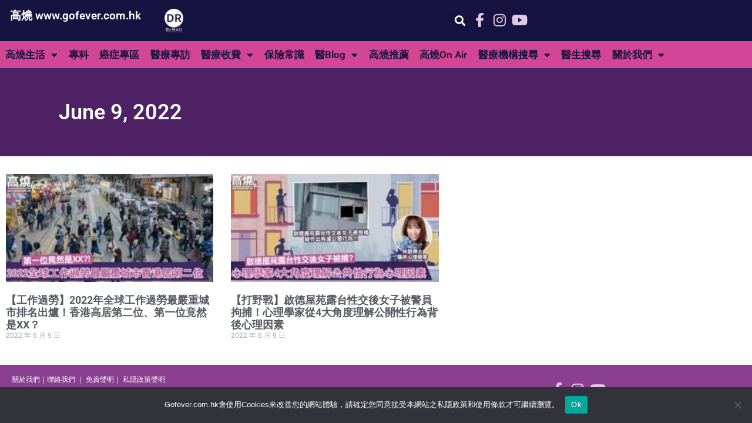

--- FILE ---
content_type: text/html; charset=UTF-8
request_url: https://www.gofever.com.hk/2022/06/09/
body_size: 45163
content:
<!DOCTYPE html>
<html lang="en-US" prefix="og: https://ogp.me/ns#">
<head>
	<meta charset="UTF-8">
		<style>img:is([sizes="auto" i], [sizes^="auto," i]) { contain-intrinsic-size: 3000px 1500px }</style>
	
<!-- Google Tag Manager for WordPress by gtm4wp.com -->
<script data-cfasync="false" data-pagespeed-no-defer>
	var gtm4wp_datalayer_name = "dataLayer";
	var dataLayer = dataLayer || [];
</script>
<!-- End Google Tag Manager for WordPress by gtm4wp.com --><meta name="viewport" content="width=device-width, initial-scale=1">
<!-- Search Engine Optimization by Rank Math - https://rankmath.com/ -->
<title>2022 年 6 月 9 日 |</title>
<meta name="robots" content="follow, noindex"/>
<meta property="og:locale" content="en_US" />
<meta property="og:type" content="article" />
<meta property="og:title" content="2022 年 6 月 9 日 |" />
<meta property="og:url" content="https://www.gofever.com.hk/2022/06/09/" />
<meta property="og:site_name" content="高燒 www.gofever.com.hk" />
<meta name="twitter:card" content="summary_large_image" />
<!-- /Rank Math WordPress SEO plugin -->


<link rel="alternate" type="application/rss+xml" title="高燒 www.gofever.com.hk &raquo; Feed" href="https://www.gofever.com.hk/feed/" />
<link rel="alternate" type="application/rss+xml" title="高燒 www.gofever.com.hk &raquo; Comments Feed" href="https://www.gofever.com.hk/comments/feed/" />
		<!-- This site uses the Google Analytics by MonsterInsights plugin v9.9.0 - Using Analytics tracking - https://www.monsterinsights.com/ -->
		<!-- Note: MonsterInsights is not currently configured on this site. The site owner needs to authenticate with Google Analytics in the MonsterInsights settings panel. -->
					<!-- No tracking code set -->
				<!-- / Google Analytics by MonsterInsights -->
		<style id='wp-emoji-styles-inline-css'>

	img.wp-smiley, img.emoji {
		display: inline !important;
		border: none !important;
		box-shadow: none !important;
		height: 1em !important;
		width: 1em !important;
		margin: 0 0.07em !important;
		vertical-align: -0.1em !important;
		background: none !important;
		padding: 0 !important;
	}
</style>
<link rel='stylesheet' id='wp-block-library-css' href='https://www.gofever.com.hk/wp-includes/css/dist/block-library/style.min.css?ver=6.8.3' media='all' />
<style id='classic-theme-styles-inline-css'>
/*! This file is auto-generated */
.wp-block-button__link{color:#fff;background-color:#32373c;border-radius:9999px;box-shadow:none;text-decoration:none;padding:calc(.667em + 2px) calc(1.333em + 2px);font-size:1.125em}.wp-block-file__button{background:#32373c;color:#fff;text-decoration:none}
</style>
<link data-minify="1" rel='stylesheet' id='jet-engine-frontend-css' href='https://www.gofever.com.hk/wp-content/cache/min/1/wp-content/plugins/jet-engine/assets/css/frontend.css?ver=1769177908' media='all' />
<style id='global-styles-inline-css'>
:root{--wp--preset--aspect-ratio--square: 1;--wp--preset--aspect-ratio--4-3: 4/3;--wp--preset--aspect-ratio--3-4: 3/4;--wp--preset--aspect-ratio--3-2: 3/2;--wp--preset--aspect-ratio--2-3: 2/3;--wp--preset--aspect-ratio--16-9: 16/9;--wp--preset--aspect-ratio--9-16: 9/16;--wp--preset--color--black: #000000;--wp--preset--color--cyan-bluish-gray: #abb8c3;--wp--preset--color--white: #ffffff;--wp--preset--color--pale-pink: #f78da7;--wp--preset--color--vivid-red: #cf2e2e;--wp--preset--color--luminous-vivid-orange: #ff6900;--wp--preset--color--luminous-vivid-amber: #fcb900;--wp--preset--color--light-green-cyan: #7bdcb5;--wp--preset--color--vivid-green-cyan: #00d084;--wp--preset--color--pale-cyan-blue: #8ed1fc;--wp--preset--color--vivid-cyan-blue: #0693e3;--wp--preset--color--vivid-purple: #9b51e0;--wp--preset--color--contrast: var(--contrast);--wp--preset--color--contrast-2: var(--contrast-2);--wp--preset--color--contrast-3: var(--contrast-3);--wp--preset--color--base: var(--base);--wp--preset--color--base-2: var(--base-2);--wp--preset--color--base-3: var(--base-3);--wp--preset--color--accent: var(--accent);--wp--preset--gradient--vivid-cyan-blue-to-vivid-purple: linear-gradient(135deg,rgba(6,147,227,1) 0%,rgb(155,81,224) 100%);--wp--preset--gradient--light-green-cyan-to-vivid-green-cyan: linear-gradient(135deg,rgb(122,220,180) 0%,rgb(0,208,130) 100%);--wp--preset--gradient--luminous-vivid-amber-to-luminous-vivid-orange: linear-gradient(135deg,rgba(252,185,0,1) 0%,rgba(255,105,0,1) 100%);--wp--preset--gradient--luminous-vivid-orange-to-vivid-red: linear-gradient(135deg,rgba(255,105,0,1) 0%,rgb(207,46,46) 100%);--wp--preset--gradient--very-light-gray-to-cyan-bluish-gray: linear-gradient(135deg,rgb(238,238,238) 0%,rgb(169,184,195) 100%);--wp--preset--gradient--cool-to-warm-spectrum: linear-gradient(135deg,rgb(74,234,220) 0%,rgb(151,120,209) 20%,rgb(207,42,186) 40%,rgb(238,44,130) 60%,rgb(251,105,98) 80%,rgb(254,248,76) 100%);--wp--preset--gradient--blush-light-purple: linear-gradient(135deg,rgb(255,206,236) 0%,rgb(152,150,240) 100%);--wp--preset--gradient--blush-bordeaux: linear-gradient(135deg,rgb(254,205,165) 0%,rgb(254,45,45) 50%,rgb(107,0,62) 100%);--wp--preset--gradient--luminous-dusk: linear-gradient(135deg,rgb(255,203,112) 0%,rgb(199,81,192) 50%,rgb(65,88,208) 100%);--wp--preset--gradient--pale-ocean: linear-gradient(135deg,rgb(255,245,203) 0%,rgb(182,227,212) 50%,rgb(51,167,181) 100%);--wp--preset--gradient--electric-grass: linear-gradient(135deg,rgb(202,248,128) 0%,rgb(113,206,126) 100%);--wp--preset--gradient--midnight: linear-gradient(135deg,rgb(2,3,129) 0%,rgb(40,116,252) 100%);--wp--preset--font-size--small: 13px;--wp--preset--font-size--medium: 20px;--wp--preset--font-size--large: 36px;--wp--preset--font-size--x-large: 42px;--wp--preset--spacing--20: 0.44rem;--wp--preset--spacing--30: 0.67rem;--wp--preset--spacing--40: 1rem;--wp--preset--spacing--50: 1.5rem;--wp--preset--spacing--60: 2.25rem;--wp--preset--spacing--70: 3.38rem;--wp--preset--spacing--80: 5.06rem;--wp--preset--shadow--natural: 6px 6px 9px rgba(0, 0, 0, 0.2);--wp--preset--shadow--deep: 12px 12px 50px rgba(0, 0, 0, 0.4);--wp--preset--shadow--sharp: 6px 6px 0px rgba(0, 0, 0, 0.2);--wp--preset--shadow--outlined: 6px 6px 0px -3px rgba(255, 255, 255, 1), 6px 6px rgba(0, 0, 0, 1);--wp--preset--shadow--crisp: 6px 6px 0px rgba(0, 0, 0, 1);}:where(.is-layout-flex){gap: 0.5em;}:where(.is-layout-grid){gap: 0.5em;}body .is-layout-flex{display: flex;}.is-layout-flex{flex-wrap: wrap;align-items: center;}.is-layout-flex > :is(*, div){margin: 0;}body .is-layout-grid{display: grid;}.is-layout-grid > :is(*, div){margin: 0;}:where(.wp-block-columns.is-layout-flex){gap: 2em;}:where(.wp-block-columns.is-layout-grid){gap: 2em;}:where(.wp-block-post-template.is-layout-flex){gap: 1.25em;}:where(.wp-block-post-template.is-layout-grid){gap: 1.25em;}.has-black-color{color: var(--wp--preset--color--black) !important;}.has-cyan-bluish-gray-color{color: var(--wp--preset--color--cyan-bluish-gray) !important;}.has-white-color{color: var(--wp--preset--color--white) !important;}.has-pale-pink-color{color: var(--wp--preset--color--pale-pink) !important;}.has-vivid-red-color{color: var(--wp--preset--color--vivid-red) !important;}.has-luminous-vivid-orange-color{color: var(--wp--preset--color--luminous-vivid-orange) !important;}.has-luminous-vivid-amber-color{color: var(--wp--preset--color--luminous-vivid-amber) !important;}.has-light-green-cyan-color{color: var(--wp--preset--color--light-green-cyan) !important;}.has-vivid-green-cyan-color{color: var(--wp--preset--color--vivid-green-cyan) !important;}.has-pale-cyan-blue-color{color: var(--wp--preset--color--pale-cyan-blue) !important;}.has-vivid-cyan-blue-color{color: var(--wp--preset--color--vivid-cyan-blue) !important;}.has-vivid-purple-color{color: var(--wp--preset--color--vivid-purple) !important;}.has-black-background-color{background-color: var(--wp--preset--color--black) !important;}.has-cyan-bluish-gray-background-color{background-color: var(--wp--preset--color--cyan-bluish-gray) !important;}.has-white-background-color{background-color: var(--wp--preset--color--white) !important;}.has-pale-pink-background-color{background-color: var(--wp--preset--color--pale-pink) !important;}.has-vivid-red-background-color{background-color: var(--wp--preset--color--vivid-red) !important;}.has-luminous-vivid-orange-background-color{background-color: var(--wp--preset--color--luminous-vivid-orange) !important;}.has-luminous-vivid-amber-background-color{background-color: var(--wp--preset--color--luminous-vivid-amber) !important;}.has-light-green-cyan-background-color{background-color: var(--wp--preset--color--light-green-cyan) !important;}.has-vivid-green-cyan-background-color{background-color: var(--wp--preset--color--vivid-green-cyan) !important;}.has-pale-cyan-blue-background-color{background-color: var(--wp--preset--color--pale-cyan-blue) !important;}.has-vivid-cyan-blue-background-color{background-color: var(--wp--preset--color--vivid-cyan-blue) !important;}.has-vivid-purple-background-color{background-color: var(--wp--preset--color--vivid-purple) !important;}.has-black-border-color{border-color: var(--wp--preset--color--black) !important;}.has-cyan-bluish-gray-border-color{border-color: var(--wp--preset--color--cyan-bluish-gray) !important;}.has-white-border-color{border-color: var(--wp--preset--color--white) !important;}.has-pale-pink-border-color{border-color: var(--wp--preset--color--pale-pink) !important;}.has-vivid-red-border-color{border-color: var(--wp--preset--color--vivid-red) !important;}.has-luminous-vivid-orange-border-color{border-color: var(--wp--preset--color--luminous-vivid-orange) !important;}.has-luminous-vivid-amber-border-color{border-color: var(--wp--preset--color--luminous-vivid-amber) !important;}.has-light-green-cyan-border-color{border-color: var(--wp--preset--color--light-green-cyan) !important;}.has-vivid-green-cyan-border-color{border-color: var(--wp--preset--color--vivid-green-cyan) !important;}.has-pale-cyan-blue-border-color{border-color: var(--wp--preset--color--pale-cyan-blue) !important;}.has-vivid-cyan-blue-border-color{border-color: var(--wp--preset--color--vivid-cyan-blue) !important;}.has-vivid-purple-border-color{border-color: var(--wp--preset--color--vivid-purple) !important;}.has-vivid-cyan-blue-to-vivid-purple-gradient-background{background: var(--wp--preset--gradient--vivid-cyan-blue-to-vivid-purple) !important;}.has-light-green-cyan-to-vivid-green-cyan-gradient-background{background: var(--wp--preset--gradient--light-green-cyan-to-vivid-green-cyan) !important;}.has-luminous-vivid-amber-to-luminous-vivid-orange-gradient-background{background: var(--wp--preset--gradient--luminous-vivid-amber-to-luminous-vivid-orange) !important;}.has-luminous-vivid-orange-to-vivid-red-gradient-background{background: var(--wp--preset--gradient--luminous-vivid-orange-to-vivid-red) !important;}.has-very-light-gray-to-cyan-bluish-gray-gradient-background{background: var(--wp--preset--gradient--very-light-gray-to-cyan-bluish-gray) !important;}.has-cool-to-warm-spectrum-gradient-background{background: var(--wp--preset--gradient--cool-to-warm-spectrum) !important;}.has-blush-light-purple-gradient-background{background: var(--wp--preset--gradient--blush-light-purple) !important;}.has-blush-bordeaux-gradient-background{background: var(--wp--preset--gradient--blush-bordeaux) !important;}.has-luminous-dusk-gradient-background{background: var(--wp--preset--gradient--luminous-dusk) !important;}.has-pale-ocean-gradient-background{background: var(--wp--preset--gradient--pale-ocean) !important;}.has-electric-grass-gradient-background{background: var(--wp--preset--gradient--electric-grass) !important;}.has-midnight-gradient-background{background: var(--wp--preset--gradient--midnight) !important;}.has-small-font-size{font-size: var(--wp--preset--font-size--small) !important;}.has-medium-font-size{font-size: var(--wp--preset--font-size--medium) !important;}.has-large-font-size{font-size: var(--wp--preset--font-size--large) !important;}.has-x-large-font-size{font-size: var(--wp--preset--font-size--x-large) !important;}
:where(.wp-block-post-template.is-layout-flex){gap: 1.25em;}:where(.wp-block-post-template.is-layout-grid){gap: 1.25em;}
:where(.wp-block-columns.is-layout-flex){gap: 2em;}:where(.wp-block-columns.is-layout-grid){gap: 2em;}
:root :where(.wp-block-pullquote){font-size: 1.5em;line-height: 1.6;}
</style>
<link rel='stylesheet' id='cookie-notice-front-css' href='https://www.gofever.com.hk/wp-content/plugins/cookie-notice/css/front.min.css?ver=2.5.11' media='all' />
<link data-minify="1" rel='stylesheet' id='vlp-public-css' href='https://www.gofever.com.hk/wp-content/cache/min/1/wp-content/plugins/visual-link-preview/dist/public.css?ver=1769177908' media='all' />
<link rel='stylesheet' id='generate-style-css' href='https://www.gofever.com.hk/wp-content/themes/generatepress/assets/css/main.min.css?ver=3.6.1' media='all' />
<style id='generate-style-inline-css'>
body{background-color:#f7f8f9;color:#222222;}a{color:#1e73be;}a:hover, a:focus, a:active{color:#000000;}.wp-block-group__inner-container{max-width:1200px;margin-left:auto;margin-right:auto;}:root{--contrast:#222222;--contrast-2:#575760;--contrast-3:#b2b2be;--base:#f0f0f0;--base-2:#f7f8f9;--base-3:#ffffff;--accent:#1e73be;}:root .has-contrast-color{color:var(--contrast);}:root .has-contrast-background-color{background-color:var(--contrast);}:root .has-contrast-2-color{color:var(--contrast-2);}:root .has-contrast-2-background-color{background-color:var(--contrast-2);}:root .has-contrast-3-color{color:var(--contrast-3);}:root .has-contrast-3-background-color{background-color:var(--contrast-3);}:root .has-base-color{color:var(--base);}:root .has-base-background-color{background-color:var(--base);}:root .has-base-2-color{color:var(--base-2);}:root .has-base-2-background-color{background-color:var(--base-2);}:root .has-base-3-color{color:var(--base-3);}:root .has-base-3-background-color{background-color:var(--base-3);}:root .has-accent-color{color:var(--accent);}:root .has-accent-background-color{background-color:var(--accent);}body, button, input, select, textarea{font-family:-apple-system, system-ui, BlinkMacSystemFont, "Segoe UI", Helvetica, Arial, sans-serif, "Apple Color Emoji", "Segoe UI Emoji", "Segoe UI Symbol";}body{line-height:1.5;}.entry-content > [class*="wp-block-"]:not(:last-child):not(.wp-block-heading){margin-bottom:1.5em;}.main-navigation .main-nav ul ul li a{font-size:14px;}.sidebar .widget, .footer-widgets .widget{font-size:17px;}h1{font-size:30px;}h2{font-size:24px;}h3{font-size:18px;}@media (max-width:768px){h1{font-size:31px;}h2{font-size:27px;}h3{font-size:24px;}h4{font-size:22px;}h5{font-size:19px;}}.top-bar{background-color:#636363;color:#ffffff;}.top-bar a{color:#ffffff;}.top-bar a:hover{color:#303030;}.site-header{background-color:#ffffff;}.main-title a,.main-title a:hover{color:#222222;}.site-description{color:#757575;}.mobile-menu-control-wrapper .menu-toggle,.mobile-menu-control-wrapper .menu-toggle:hover,.mobile-menu-control-wrapper .menu-toggle:focus,.has-inline-mobile-toggle #site-navigation.toggled{background-color:rgba(0, 0, 0, 0.02);}.main-navigation,.main-navigation ul ul{background-color:#ffffff;}.main-navigation .main-nav ul li a, .main-navigation .menu-toggle, .main-navigation .menu-bar-items{color:#515151;}.main-navigation .main-nav ul li:not([class*="current-menu-"]):hover > a, .main-navigation .main-nav ul li:not([class*="current-menu-"]):focus > a, .main-navigation .main-nav ul li.sfHover:not([class*="current-menu-"]) > a, .main-navigation .menu-bar-item:hover > a, .main-navigation .menu-bar-item.sfHover > a{color:#7a8896;background-color:#ffffff;}button.menu-toggle:hover,button.menu-toggle:focus{color:#515151;}.main-navigation .main-nav ul li[class*="current-menu-"] > a{color:#7a8896;background-color:#ffffff;}.navigation-search input[type="search"],.navigation-search input[type="search"]:active, .navigation-search input[type="search"]:focus, .main-navigation .main-nav ul li.search-item.active > a, .main-navigation .menu-bar-items .search-item.active > a{color:#7a8896;background-color:#ffffff;}.main-navigation ul ul{background-color:#eaeaea;}.main-navigation .main-nav ul ul li a{color:#515151;}.main-navigation .main-nav ul ul li:not([class*="current-menu-"]):hover > a,.main-navigation .main-nav ul ul li:not([class*="current-menu-"]):focus > a, .main-navigation .main-nav ul ul li.sfHover:not([class*="current-menu-"]) > a{color:#7a8896;background-color:#eaeaea;}.main-navigation .main-nav ul ul li[class*="current-menu-"] > a{color:#7a8896;background-color:#eaeaea;}.separate-containers .inside-article, .separate-containers .comments-area, .separate-containers .page-header, .one-container .container, .separate-containers .paging-navigation, .inside-page-header{background-color:#ffffff;}.entry-title a{color:#222222;}.entry-title a:hover{color:#55555e;}.entry-meta{color:#595959;}.sidebar .widget{background-color:#ffffff;}.footer-widgets{background-color:#ffffff;}.footer-widgets .widget-title{color:#000000;}.site-info{color:#ffffff;background-color:#55555e;}.site-info a{color:#ffffff;}.site-info a:hover{color:#d3d3d3;}.footer-bar .widget_nav_menu .current-menu-item a{color:#d3d3d3;}input[type="text"],input[type="email"],input[type="url"],input[type="password"],input[type="search"],input[type="tel"],input[type="number"],textarea,select{color:#666666;background-color:#fafafa;border-color:#cccccc;}input[type="text"]:focus,input[type="email"]:focus,input[type="url"]:focus,input[type="password"]:focus,input[type="search"]:focus,input[type="tel"]:focus,input[type="number"]:focus,textarea:focus,select:focus{color:#666666;background-color:#ffffff;border-color:#bfbfbf;}button,html input[type="button"],input[type="reset"],input[type="submit"],a.button,a.wp-block-button__link:not(.has-background){color:#ffffff;background-color:#55555e;}button:hover,html input[type="button"]:hover,input[type="reset"]:hover,input[type="submit"]:hover,a.button:hover,button:focus,html input[type="button"]:focus,input[type="reset"]:focus,input[type="submit"]:focus,a.button:focus,a.wp-block-button__link:not(.has-background):active,a.wp-block-button__link:not(.has-background):focus,a.wp-block-button__link:not(.has-background):hover{color:#ffffff;background-color:#3f4047;}a.generate-back-to-top{background-color:rgba( 0,0,0,0.4 );color:#ffffff;}a.generate-back-to-top:hover,a.generate-back-to-top:focus{background-color:rgba( 0,0,0,0.6 );color:#ffffff;}:root{--gp-search-modal-bg-color:var(--base-3);--gp-search-modal-text-color:var(--contrast);--gp-search-modal-overlay-bg-color:rgba(0,0,0,0.2);}@media (max-width:768px){.main-navigation .menu-bar-item:hover > a, .main-navigation .menu-bar-item.sfHover > a{background:none;color:#515151;}}.nav-below-header .main-navigation .inside-navigation.grid-container, .nav-above-header .main-navigation .inside-navigation.grid-container{padding:0px 20px 0px 20px;}.site-main .wp-block-group__inner-container{padding:40px;}.separate-containers .paging-navigation{padding-top:20px;padding-bottom:20px;}.entry-content .alignwide, body:not(.no-sidebar) .entry-content .alignfull{margin-left:-40px;width:calc(100% + 80px);max-width:calc(100% + 80px);}.rtl .menu-item-has-children .dropdown-menu-toggle{padding-left:20px;}.rtl .main-navigation .main-nav ul li.menu-item-has-children > a{padding-right:20px;}@media (max-width:768px){.separate-containers .inside-article, .separate-containers .comments-area, .separate-containers .page-header, .separate-containers .paging-navigation, .one-container .site-content, .inside-page-header{padding:30px;}.site-main .wp-block-group__inner-container{padding:30px;}.inside-top-bar{padding-right:30px;padding-left:30px;}.inside-header{padding-right:30px;padding-left:30px;}.widget-area .widget{padding-top:30px;padding-right:30px;padding-bottom:30px;padding-left:30px;}.footer-widgets-container{padding-top:30px;padding-right:30px;padding-bottom:30px;padding-left:30px;}.inside-site-info{padding-right:30px;padding-left:30px;}.entry-content .alignwide, body:not(.no-sidebar) .entry-content .alignfull{margin-left:-30px;width:calc(100% + 60px);max-width:calc(100% + 60px);}.one-container .site-main .paging-navigation{margin-bottom:20px;}}/* End cached CSS */.is-right-sidebar{width:30%;}.is-left-sidebar{width:30%;}.site-content .content-area{width:70%;}@media (max-width:768px){.main-navigation .menu-toggle,.sidebar-nav-mobile:not(#sticky-placeholder){display:block;}.main-navigation ul,.gen-sidebar-nav,.main-navigation:not(.slideout-navigation):not(.toggled) .main-nav > ul,.has-inline-mobile-toggle #site-navigation .inside-navigation > *:not(.navigation-search):not(.main-nav){display:none;}.nav-align-right .inside-navigation,.nav-align-center .inside-navigation{justify-content:space-between;}.has-inline-mobile-toggle .mobile-menu-control-wrapper{display:flex;flex-wrap:wrap;}.has-inline-mobile-toggle .inside-header{flex-direction:row;text-align:left;flex-wrap:wrap;}.has-inline-mobile-toggle .header-widget,.has-inline-mobile-toggle #site-navigation{flex-basis:100%;}.nav-float-left .has-inline-mobile-toggle #site-navigation{order:10;}}
.elementor-template-full-width .site-content{display:block;}
</style>
<link rel='stylesheet' id='elementor-frontend-css' href='https://www.gofever.com.hk/wp-content/plugins/elementor/assets/css/frontend.min.css?ver=3.34.2' media='all' />
<link rel='stylesheet' id='widget-heading-css' href='https://www.gofever.com.hk/wp-content/plugins/elementor/assets/css/widget-heading.min.css?ver=3.34.2' media='all' />
<link rel='stylesheet' id='widget-image-css' href='https://www.gofever.com.hk/wp-content/plugins/elementor/assets/css/widget-image.min.css?ver=3.34.2' media='all' />
<link rel='stylesheet' id='widget-search-form-css' href='https://www.gofever.com.hk/wp-content/plugins/elementor-pro/assets/css/widget-search-form.min.css?ver=3.34.2' media='all' />
<link rel='stylesheet' id='elementor-icons-shared-0-css' href='https://www.gofever.com.hk/wp-content/plugins/elementor/assets/lib/font-awesome/css/fontawesome.min.css?ver=5.15.3' media='all' />
<link data-minify="1" rel='stylesheet' id='elementor-icons-fa-solid-css' href='https://www.gofever.com.hk/wp-content/cache/min/1/wp-content/plugins/elementor/assets/lib/font-awesome/css/solid.min.css?ver=1769177908' media='all' />
<link rel='stylesheet' id='widget-nav-menu-css' href='https://www.gofever.com.hk/wp-content/plugins/elementor-pro/assets/css/widget-nav-menu.min.css?ver=3.34.2' media='all' />
<link rel='stylesheet' id='e-sticky-css' href='https://www.gofever.com.hk/wp-content/plugins/elementor-pro/assets/css/modules/sticky.min.css?ver=3.34.2' media='all' />
<link rel='stylesheet' id='widget-posts-css' href='https://www.gofever.com.hk/wp-content/plugins/elementor-pro/assets/css/widget-posts.min.css?ver=3.34.2' media='all' />
<link data-minify="1" rel='stylesheet' id='elementor-icons-css' href='https://www.gofever.com.hk/wp-content/cache/min/1/wp-content/plugins/elementor/assets/lib/eicons/css/elementor-icons.min.css?ver=1769177908' media='all' />
<link rel='stylesheet' id='elementor-post-3081-css' href='https://www.gofever.com.hk/wp-content/uploads/elementor/css/post-3081.css?ver=1769177903' media='all' />
<link rel='stylesheet' id='elementor-post-3100-css' href='https://www.gofever.com.hk/wp-content/uploads/elementor/css/post-3100.css?ver=1769177903' media='all' />
<link rel='stylesheet' id='elementor-post-3147-css' href='https://www.gofever.com.hk/wp-content/uploads/elementor/css/post-3147.css?ver=1769177903' media='all' />
<link rel='stylesheet' id='elementor-post-3150-css' href='https://www.gofever.com.hk/wp-content/uploads/elementor/css/post-3150.css?ver=1769178316' media='all' />
<link rel='stylesheet' id='jquery-chosen-css' href='https://www.gofever.com.hk/wp-content/plugins/jet-search/assets/lib/chosen/chosen.min.css?ver=1.8.7' media='all' />
<link data-minify="1" rel='stylesheet' id='jet-search-css' href='https://www.gofever.com.hk/wp-content/cache/min/1/wp-content/plugins/jet-search/assets/css/jet-search.css?ver=1769177908' media='all' />
<style id='rocket-lazyload-inline-css'>
.rll-youtube-player{position:relative;padding-bottom:56.23%;height:0;overflow:hidden;max-width:100%;}.rll-youtube-player:focus-within{outline: 2px solid currentColor;outline-offset: 5px;}.rll-youtube-player iframe{position:absolute;top:0;left:0;width:100%;height:100%;z-index:100;background:0 0}.rll-youtube-player img{bottom:0;display:block;left:0;margin:auto;max-width:100%;width:100%;position:absolute;right:0;top:0;border:none;height:auto;-webkit-transition:.4s all;-moz-transition:.4s all;transition:.4s all}.rll-youtube-player img:hover{-webkit-filter:brightness(75%)}.rll-youtube-player .play{height:100%;width:100%;left:0;top:0;position:absolute;background:url(https://www.gofever.com.hk/wp-content/plugins/wp-rocket/assets/img/youtube.png) no-repeat center;background-color: transparent !important;cursor:pointer;border:none;}.wp-embed-responsive .wp-has-aspect-ratio .rll-youtube-player{position:absolute;padding-bottom:0;width:100%;height:100%;top:0;bottom:0;left:0;right:0}
</style>
<link data-minify="1" rel='stylesheet' id='elementor-gf-local-roboto-css' href='https://www.gofever.com.hk/wp-content/cache/min/1/wp-content/uploads/elementor/google-fonts/css/roboto.css?ver=1769177908' media='all' />
<link data-minify="1" rel='stylesheet' id='elementor-gf-local-robotoslab-css' href='https://www.gofever.com.hk/wp-content/cache/min/1/wp-content/uploads/elementor/google-fonts/css/robotoslab.css?ver=1769177908' media='all' />
<link data-minify="1" rel='stylesheet' id='elementor-icons-fa-brands-css' href='https://www.gofever.com.hk/wp-content/cache/min/1/wp-content/plugins/elementor/assets/lib/font-awesome/css/brands.min.css?ver=1769177908' media='all' />
<script src="https://www.gofever.com.hk/wp-includes/js/jquery/jquery.min.js?ver=3.7.1" id="jquery-core-js"></script>
<script src="https://www.gofever.com.hk/wp-includes/js/jquery/jquery-migrate.min.js?ver=3.4.1" id="jquery-migrate-js"></script>
<script src="https://www.gofever.com.hk/wp-includes/js/imagesloaded.min.js?ver=6.8.3" id="imagesLoaded-js"></script>
<script id="cookie-notice-front-js-before">
var cnArgs = {"ajaxUrl":"https:\/\/www.gofever.com.hk\/wp-admin\/admin-ajax.php","nonce":"0f88335e53","hideEffect":"fade","position":"bottom","onScroll":false,"onScrollOffset":100,"onClick":false,"cookieName":"cookie_notice_accepted","cookieTime":2592000,"cookieTimeRejected":2592000,"globalCookie":false,"redirection":false,"cache":true,"revokeCookies":false,"revokeCookiesOpt":"automatic"};
</script>
<script src="https://www.gofever.com.hk/wp-content/plugins/cookie-notice/js/front.min.js?ver=2.5.11" id="cookie-notice-front-js"></script>
<link rel="https://api.w.org/" href="https://www.gofever.com.hk/wp-json/" /><link rel="EditURI" type="application/rsd+xml" title="RSD" href="https://www.gofever.com.hk/xmlrpc.php?rsd" />
<meta name="generator" content="WordPress 6.8.3" />
<!-- Global site tag (gtag.js) - Google Analytics -->
<script async src="https://www.googletagmanager.com/gtag/js?id=UA-161685947-1"></script>
<script>
  window.dataLayer = window.dataLayer || [];
  function gtag(){dataLayer.push(arguments);}
  gtag('js', new Date());

  gtag('config', 'UA-161685947-1');
</script>
<!-- Google Tag Manager for WordPress by gtm4wp.com -->
<!-- GTM Container placement set to footer -->
<script data-cfasync="false" data-pagespeed-no-defer>
	var dataLayer_content = {"pagePostType":"post","pagePostType2":"day-post"};
	dataLayer.push( dataLayer_content );
</script>
<script data-cfasync="false" data-pagespeed-no-defer>
(function(w,d,s,l,i){w[l]=w[l]||[];w[l].push({'gtm.start':
new Date().getTime(),event:'gtm.js'});var f=d.getElementsByTagName(s)[0],
j=d.createElement(s),dl=l!='dataLayer'?'&l='+l:'';j.async=true;j.src=
'//www.googletagmanager.com/gtm.js?id='+i+dl;f.parentNode.insertBefore(j,f);
})(window,document,'script','dataLayer','GTM-NDW445S');
</script>
<!-- End Google Tag Manager for WordPress by gtm4wp.com --><meta name="generator" content="Elementor 3.34.2; features: additional_custom_breakpoints; settings: css_print_method-external, google_font-enabled, font_display-auto">
      <meta name="onesignal" content="wordpress-plugin"/>
            <script>

      window.OneSignalDeferred = window.OneSignalDeferred || [];

      OneSignalDeferred.push(function(OneSignal) {
        var oneSignal_options = {};
        window._oneSignalInitOptions = oneSignal_options;

        oneSignal_options['serviceWorkerParam'] = { scope: '/' };
oneSignal_options['serviceWorkerPath'] = 'OneSignalSDKWorker.js.php';

        OneSignal.Notifications.setDefaultUrl("https://www.gofever.com.hk");

        oneSignal_options['wordpress'] = true;
oneSignal_options['appId'] = '56ee0bdc-8325-430f-bca6-5c71fd95376a';
oneSignal_options['allowLocalhostAsSecureOrigin'] = true;
oneSignal_options['welcomeNotification'] = { };
oneSignal_options['welcomeNotification']['title'] = "";
oneSignal_options['welcomeNotification']['message'] = "";
oneSignal_options['path'] = "https://www.gofever.com.hk/wp-content/plugins/onesignal-free-web-push-notifications/sdk_files/";
oneSignal_options['safari_web_id'] = "web.onesignal.auto.40adfb09-7751-41be-9e4d-5711eb8f35a8";
oneSignal_options['promptOptions'] = { };
oneSignal_options['notifyButton'] = { };
oneSignal_options['notifyButton']['enable'] = true;
oneSignal_options['notifyButton']['position'] = 'bottom-right';
oneSignal_options['notifyButton']['theme'] = 'default';
oneSignal_options['notifyButton']['size'] = 'medium';
oneSignal_options['notifyButton']['showCredit'] = true;
oneSignal_options['notifyButton']['text'] = {};
              OneSignal.init(window._oneSignalInitOptions);
                    });

      function documentInitOneSignal() {
        var oneSignal_elements = document.getElementsByClassName("OneSignal-prompt");

        var oneSignalLinkClickHandler = function(event) { OneSignal.Notifications.requestPermission(); event.preventDefault(); };        for(var i = 0; i < oneSignal_elements.length; i++)
          oneSignal_elements[i].addEventListener('click', oneSignalLinkClickHandler, false);
      }

      if (document.readyState === 'complete') {
           documentInitOneSignal();
      }
      else {
           window.addEventListener("load", function(event){
               documentInitOneSignal();
          });
      }
    </script>


<script type="application/ld+json" class="saswp-schema-markup-output">
[{"@context":"https:\/\/schema.org\/","@graph":[{"@context":"https:\/\/schema.org\/","@type":"SiteNavigationElement","@id":"https:\/\/www.gofever.com.hk\/#%e9%ab%98%e7%87%92%e7%94%9f%e6%b4%bb","name":"\u9ad8\u71d2\u751f\u6d3b","url":"https:\/\/www.gofever.com.hk\/category\/%e9%ab%98%e7%87%92%e7%94%9f%e6%b4%bb\/"},{"@context":"https:\/\/schema.org\/","@type":"SiteNavigationElement","@id":"https:\/\/www.gofever.com.hk\/#%e6%96%b0%e5%86%a0%e8%82%ba%e7%82%8e","name":"\u65b0\u51a0\u80ba\u708e","url":"https:\/\/www.gofever.com.hk\/category\/%e6%96%b0%e5%86%a0%e8%82%ba%e7%82%8e\/"},{"@context":"https:\/\/schema.org\/","@type":"SiteNavigationElement","@id":"https:\/\/www.gofever.com.hk\/#%e7%96%be%e7%97%85%e7%97%85%e7%97%87","name":"\u75be\u75c5\u75c5\u75c7","url":"https:\/\/www.gofever.com.hk\/category\/%e9%ab%98%e7%87%92%e7%94%9f%e6%b4%bb\/%e7%96%be%e7%97%85%e7%97%85%e7%97%87\/"},{"@context":"https:\/\/schema.org\/","@type":"SiteNavigationElement","@id":"https:\/\/www.gofever.com.hk\/#%e5%b1%85%e5%ae%b6%e7%94%9f%e6%b4%bb","name":"\u5c45\u5bb6\u751f\u6d3b","url":"https:\/\/www.gofever.com.hk\/category\/%e9%ab%98%e7%87%92%e7%94%9f%e6%b4%bb\/%e5%b1%85%e5%ae%b6%e7%94%9f%e6%b4%bb\/"},{"@context":"https:\/\/schema.org\/","@type":"SiteNavigationElement","@id":"https:\/\/www.gofever.com.hk\/#%e7%a4%be%e6%9c%83%e6%9c%8d%e5%8b%99","name":"\u793e\u6703\u670d\u52d9","url":"https:\/\/www.gofever.com.hk\/category\/%e9%ab%98%e7%87%92%e7%94%9f%e6%b4%bb\/%e7%a4%be%e6%9c%83%e6%9c%8d%e5%8b%99\/"},{"@context":"https:\/\/schema.org\/","@type":"SiteNavigationElement","@id":"https:\/\/www.gofever.com.hk\/#%e5%a5%b3%e6%80%a7%e5%81%a5%e5%ba%b7","name":"\u5973\u6027\u5065\u5eb7","url":"https:\/\/www.gofever.com.hk\/category\/05gynecology\/"},{"@context":"https:\/\/schema.org\/","@type":"SiteNavigationElement","@id":"https:\/\/www.gofever.com.hk\/#%e9%86%ab%e7%99%82%e7%a7%91%e6%8a%80","name":"\u91ab\u7642\u79d1\u6280","url":"https:\/\/www.gofever.com.hk\/category\/%e9%ab%98%e7%87%92%e7%94%9f%e6%b4%bb\/%e9%86%ab%e7%99%82%e7%a7%91%e6%8a%80\/"},{"@context":"https:\/\/schema.org\/","@type":"SiteNavigationElement","@id":"https:\/\/www.gofever.com.hk\/#%e7%94%b7%e6%80%a7%e5%81%a5%e5%ba%b7","name":"\u7537\u6027\u5065\u5eb7","url":"https:\/\/www.gofever.com.hk\/category\/07menshealth\/"},{"@context":"https:\/\/schema.org\/","@type":"SiteNavigationElement","@id":"https:\/\/www.gofever.com.hk\/#%e8%a6%aa%e5%ad%90%e5%81%a5%e5%ba%b7","name":"\u89aa\u5b50\u5065\u5eb7","url":"https:\/\/www.gofever.com.hk\/category\/08family\/"},{"@context":"https:\/\/schema.org\/","@type":"SiteNavigationElement","@id":"https:\/\/www.gofever.com.hk\/#%e8%80%81%e4%ba%ba%e5%81%a5%e5%ba%b7","name":"\u8001\u4eba\u5065\u5eb7","url":"https:\/\/www.gofever.com.hk\/category\/%e9%ab%98%e7%87%92%e7%94%9f%e6%b4%bb\/%e8%80%81%e4%ba%ba%e5%81%a5%e5%ba%b7\/"},{"@context":"https:\/\/schema.org\/","@type":"SiteNavigationElement","@id":"https:\/\/www.gofever.com.hk\/#%e5%85%a9%e6%80%a7%e9%97%9c%e4%bf%82","name":"\u5169\u6027\u95dc\u4fc2","url":"https:\/\/www.gofever.com.hk\/category\/04genderrelations\/"},{"@context":"https:\/\/schema.org\/","@type":"SiteNavigationElement","@id":"https:\/\/www.gofever.com.hk\/#%e5%90%83%e5%87%ba%e5%81%a5%e5%ba%b7","name":"\u5403\u51fa\u5065\u5eb7","url":"https:\/\/www.gofever.com.hk\/category\/%e9%ab%98%e7%87%92%e7%94%9f%e6%b4%bb\/02healthydiet\/"},{"@context":"https:\/\/schema.org\/","@type":"SiteNavigationElement","@id":"https:\/\/www.gofever.com.hk\/#%e6%89%ae%e9%9d%9a%e7%be%8e%e5%ae%b9","name":"\u626e\u975a\u7f8e\u5bb9","url":"https:\/\/www.gofever.com.hk\/category\/06beauty\/"},{"@context":"https:\/\/schema.org\/","@type":"SiteNavigationElement","@id":"https:\/\/www.gofever.com.hk\/#%e5%81%a5%e8%ba%ab%e6%b8%9b%e8%82%a5","name":"\u5065\u8eab\u6e1b\u80a5","url":"https:\/\/www.gofever.com.hk\/category\/03keepfit\/"},{"@context":"https:\/\/schema.org\/","@type":"SiteNavigationElement","@id":"https:\/\/www.gofever.com.hk\/#%e5%81%a5%e5%ba%b7%e7%90%86%e8%b2%a1","name":"\u5065\u5eb7\u7406\u8ca1","url":"https:\/\/www.gofever.com.hk\/category\/%e9%ab%98%e7%87%92%e7%94%9f%e6%b4%bb\/healthfinance\/"},{"@context":"https:\/\/schema.org\/","@type":"SiteNavigationElement","@id":"https:\/\/www.gofever.com.hk\/#%e5%b0%88%e7%a7%91","name":"\u5c08\u79d1","url":"https:\/\/www.gofever.com.hk\/%e5%b0%88%e7%a7%91\/"},{"@context":"https:\/\/schema.org\/","@type":"SiteNavigationElement","@id":"https:\/\/www.gofever.com.hk\/#%e7%99%8c%e7%97%87%e5%b0%88%e5%8d%80","name":"\u764c\u75c7\u5c08\u5340","url":"https:\/\/www.gofever.com.hk\/category\/%e7%99%8c%e7%97%87%e5%b0%88%e5%8d%80\/"},{"@context":"https:\/\/schema.org\/","@type":"SiteNavigationElement","@id":"https:\/\/www.gofever.com.hk\/#%e9%86%ab%e7%99%82%e5%b0%88%e8%a8%aa","name":"\u91ab\u7642\u5c08\u8a2a","url":"https:\/\/www.gofever.com.hk\/category\/%e9%86%ab%e7%99%82%e5%b0%88%e8%a8%aa\/"},{"@context":"https:\/\/schema.org\/","@type":"SiteNavigationElement","@id":"https:\/\/www.gofever.com.hk\/#%e9%86%ab%e7%99%82%e6%94%b6%e8%b2%bb","name":"\u91ab\u7642\u6536\u8cbb","url":"https:\/\/www.gofever.com.hk\/category\/%e9%86%ab%e7%99%82%e6%94%b6%e8%b2%bb\/"},{"@context":"https:\/\/schema.org\/","@type":"SiteNavigationElement","@id":"https:\/\/www.gofever.com.hk\/#%e7%a7%81%e5%ae%b6%e9%86%ab%e9%99%a2%e5%88%86%e5%a8%a9%e5%a5%97%e9%a4%90%e6%94%b6%e8%b2%bb%e6%af%94%e8%bc%83","name":"\u79c1\u5bb6\u91ab\u9662\u5206\u5a29\u5957\u9910\u6536\u8cbb\u6bd4\u8f03","url":"https:\/\/www.gofever.com.hk\/2021\/01\/21\/%e7%a7%81%e5%ae%b6%e9%86%ab%e9%99%a2%e5%88%86%e5%a8%a9%e5%a5%97%e9%a4%90%e6%94%b6%e8%b2%bb%e6%af%94%e8%bc%83\/"},{"@context":"https:\/\/schema.org\/","@type":"SiteNavigationElement","@id":"https:\/\/www.gofever.com.hk\/#%e7%a7%81%e5%ae%b6%e9%86%ab%e9%99%a2%e8%ba%ab%e9%ab%94%e5%81%a5%e5%ba%b7%e6%aa%a2%e6%9f%a5%e6%94%b6%e8%b2%bb","name":"\u79c1\u5bb6\u91ab\u9662\u8eab\u9ad4\u5065\u5eb7\u6aa2\u67e5\u6536\u8cbb","url":"https:\/\/www.gofever.com.hk\/2021\/01\/21\/%e7%a7%81%e5%ae%b6%e9%86%ab%e9%99%a2%e8%ba%ab%e9%ab%94%e5%81%a5%e5%ba%b7%e6%aa%a2%e6%9f%a5%e6%94%b6%e8%b2%bb\/"},{"@context":"https:\/\/schema.org\/","@type":"SiteNavigationElement","@id":"https:\/\/www.gofever.com.hk\/#%e7%a7%81%e5%ae%b6%e9%86%ab%e9%99%a2%e5%90%84%e9%a0%85%e6%89%8b%e8%a1%93%e6%94%b6%e8%b2%bb%e6%af%94%e8%bc%83","name":"\u79c1\u5bb6\u91ab\u9662\u5404\u9805\u624b\u8853\u6536\u8cbb\u6bd4\u8f03","url":"https:\/\/www.gofever.com.hk\/2021\/01\/20\/2021%e5%b9%b4%e7%a7%81%e5%ae%b6%e9%86%ab%e9%99%a2%e5%90%84%e9%a0%85%e6%89%8b%e8%a1%93%e6%94%b6%e8%b2%bb%e6%af%94%e8%bc%83\/"},{"@context":"https:\/\/schema.org\/","@type":"SiteNavigationElement","@id":"https:\/\/www.gofever.com.hk\/#%e7%a7%81%e5%ae%b6%e9%86%ab%e9%99%a2%e4%bd%8f%e9%99%a2%e7%97%85%e6%88%bf%e6%94%b6%e8%b2%bb%e6%af%94%e8%bc%83","name":"\u79c1\u5bb6\u91ab\u9662\u4f4f\u9662\u75c5\u623f\u6536\u8cbb\u6bd4\u8f03","url":"https:\/\/www.gofever.com.hk\/2021\/01\/20\/2021%e5%b9%b4%e7%a7%81%e5%ae%b6%e9%86%ab%e9%99%a2%e4%bd%8f%e9%99%a2%e7%97%85%e6%88%bf%e6%94%b6%e8%b2%bb\/"},{"@context":"https:\/\/schema.org\/","@type":"SiteNavigationElement","@id":"https:\/\/www.gofever.com.hk\/#%e7%a7%81%e5%ae%b6%e9%86%ab%e9%99%a2%e6%99%ae%e9%80%9a%e7%a7%91%e9%96%80%e8%a8%ba%e6%94%b6%e8%b2%bb%e6%af%94%e8%bc%83","name":"\u79c1\u5bb6\u91ab\u9662\u666e\u901a\u79d1\u9580\u8a3a\u6536\u8cbb\u6bd4\u8f03","url":"https:\/\/www.gofever.com.hk\/2021\/01\/01\/2021%e5%b9%b4%e7%a7%81%e5%ae%b6%e9%86%ab%e9%99%a2%e6%99%ae%e9%80%9a%e7%a7%91%e9%96%80%e8%a8%ba%e6%94%b6%e8%b2%bb%e6%af%94%e8%bc%83\/"},{"@context":"https:\/\/schema.org\/","@type":"SiteNavigationElement","@id":"https:\/\/www.gofever.com.hk\/#%e4%bf%9d%e9%9a%aa%e5%b8%b8%e8%ad%98","name":"\u4fdd\u96aa\u5e38\u8b58","url":"https:\/\/www.gofever.com.hk\/category\/09medicalinsurance\/"},{"@context":"https:\/\/schema.org\/","@type":"SiteNavigationElement","@id":"https:\/\/www.gofever.com.hk\/#%e9%86%abblog","name":"\u91abBlog","url":"https:\/\/www.gofever.com.hk\/category\/%e9%86%abblog\/"},{"@context":"https:\/\/schema.org\/","@type":"SiteNavigationElement","@id":"https:\/\/www.gofever.com.hk\/#%e8%a8%b1%e8%97%8d%e6%96%b9%e5%8d%9a%e5%a3%ab","name":"\u8a31\u85cd\u65b9\u535a\u58eb","url":"https:\/\/www.gofever.com.hk\/%e8%a8%b1%e8%97%8d%e6%96%b9%e5%8d%9a%e5%a3%ab\/"},{"@context":"https:\/\/schema.org\/","@type":"SiteNavigationElement","@id":"https:\/\/www.gofever.com.hk\/#%e9%95%b7%e9%a0%b8%e9%b9%bf%e9%86%ab%e7%94%9f","name":"\u9577\u9838\u9e7f\u91ab\u751f","url":"https:\/\/www.gofever.com.hk\/%e9%95%b7%e9%a0%b8%e9%b9%bf%e9%86%ab%e7%94%9f\/"},{"@context":"https:\/\/schema.org\/","@type":"SiteNavigationElement","@id":"https:\/\/www.gofever.com.hk\/#%e9%99%b3%e5%ad%90%e6%b3%b0%e9%86%ab%e7%94%9f","name":"\u9673\u5b50\u6cf0\u91ab\u751f","url":"https:\/\/www.gofever.com.hk\/%e9%99%b3%e5%ad%90%e6%b3%b0%e9%86%ab%e7%94%9f\/"},{"@context":"https:\/\/schema.org\/","@type":"SiteNavigationElement","@id":"https:\/\/www.gofever.com.hk\/#%e9%ab%98%e7%87%92%e6%8e%a8%e8%96%a6","name":"\u9ad8\u71d2\u63a8\u85a6","url":"https:\/\/www.gofever.com.hk\/category\/%e9%ab%98%e7%87%92%e6%8e%a8%e8%96%a6\/"},{"@context":"https:\/\/schema.org\/","@type":"SiteNavigationElement","@id":"https:\/\/www.gofever.com.hk\/#%e9%ab%98%e7%87%92on-air","name":"\u9ad8\u71d2On Air","url":"https:\/\/www.gofever.com.hk\/category\/%e9%ab%98%e7%87%92on-air\/"},{"@context":"https:\/\/schema.org\/","@type":"SiteNavigationElement","@id":"https:\/\/www.gofever.com.hk\/#%e9%86%ab%e7%99%82%e6%a9%9f%e6%a7%8b%e6%90%9c%e5%b0%8b","name":"\u91ab\u7642\u6a5f\u69cb\u641c\u5c0b","url":"https:\/\/www.gofever.com.hk\/category\/%e9%86%ab%e7%99%82%e6%a9%9f%e6%a7%8b%e6%90%9c%e5%b0%8b\/"},{"@context":"https:\/\/schema.org\/","@type":"SiteNavigationElement","@id":"https:\/\/www.gofever.com.hk\/#%e7%a7%81%e5%ae%b6%e9%86%ab%e9%99%a2%e6%90%9c%e5%b0%8b","name":"\u79c1\u5bb6\u91ab\u9662\u641c\u5c0b","url":"https:\/\/www.gofever.com.hk\/%e7%a7%81%e5%ae%b6%e9%86%ab%e9%99%a2%e6%90%9c%e5%b0%8b-2\/"},{"@context":"https:\/\/schema.org\/","@type":"SiteNavigationElement","@id":"https:\/\/www.gofever.com.hk\/#%e5%85%ac%e7%ab%8b%e9%86%ab%e9%99%a2%e6%90%9c%e5%b0%8b","name":"\u516c\u7acb\u91ab\u9662\u641c\u5c0b","url":"https:\/\/www.gofever.com.hk\/%e5%85%ac%e7%ab%8b%e9%86%ab%e9%99%a2%e6%90%9c%e5%b0%8b\/"},{"@context":"https:\/\/schema.org\/","@type":"SiteNavigationElement","@id":"https:\/\/www.gofever.com.hk\/#%e9%86%ab%e7%99%82%e5%8f%8a%e9%86%ab%e5%8b%99%e4%b8%ad%e5%bf%83%e6%90%9c%e5%b0%8b","name":"\u91ab\u7642\u53ca\u91ab\u52d9\u4e2d\u5fc3\u641c\u5c0b","url":"https:\/\/www.gofever.com.hk\/%e9%86%ab%e7%99%82%e5%8f%8a%e9%86%ab%e5%8b%99%e4%b8%ad%e5%bf%83%e6%90%9c%e5%b0%8b\/"},{"@context":"https:\/\/schema.org\/","@type":"SiteNavigationElement","@id":"https:\/\/www.gofever.com.hk\/#%e9%86%ab%e7%94%9f%e6%90%9c%e5%b0%8b","name":"\u91ab\u751f\u641c\u5c0b","url":"https:\/\/www.gofever.com.hk\/%E9%86%AB%E7%94%9F%E6%90%9C%E5%B0%8B\/"},{"@context":"https:\/\/schema.org\/","@type":"SiteNavigationElement","@id":"https:\/\/www.gofever.com.hk\/#%e9%97%9c%e6%96%bc%e6%88%91%e5%80%91","name":"\u95dc\u65bc\u6211\u5011","url":"https:\/\/www.gofever.com.hk\/aboutus\/"},{"@context":"https:\/\/schema.org\/","@type":"SiteNavigationElement","@id":"https:\/\/www.gofever.com.hk\/#%e6%b4%bb%e5%8b%95%e5%9b%9e%e9%a1%a7","name":"\u6d3b\u52d5\u56de\u9867","url":"https:\/\/www.gofever.com.hk\/category\/%e6%b4%bb%e5%8b%95%e5%9b%9e%e9%a1%a7\/"}]},

{"@context":"https:\/\/schema.org\/","@type":"BreadcrumbList","@id":"https:\/\/www.gofever.com.hk#breadcrumb","itemListElement":[{"@type":"ListItem","position":1,"item":{"@id":"https:\/\/www.gofever.com.hk","name":"\u9ad8\u71d2 www.gofever.com.hk"}}]}]
</script>

			<style>
				.e-con.e-parent:nth-of-type(n+4):not(.e-lazyloaded):not(.e-no-lazyload),
				.e-con.e-parent:nth-of-type(n+4):not(.e-lazyloaded):not(.e-no-lazyload) * {
					background-image: none !important;
				}
				@media screen and (max-height: 1024px) {
					.e-con.e-parent:nth-of-type(n+3):not(.e-lazyloaded):not(.e-no-lazyload),
					.e-con.e-parent:nth-of-type(n+3):not(.e-lazyloaded):not(.e-no-lazyload) * {
						background-image: none !important;
					}
				}
				@media screen and (max-height: 640px) {
					.e-con.e-parent:nth-of-type(n+2):not(.e-lazyloaded):not(.e-no-lazyload),
					.e-con.e-parent:nth-of-type(n+2):not(.e-lazyloaded):not(.e-no-lazyload) * {
						background-image: none !important;
					}
				}
			</style>
			<link rel="icon" href="https://www.gofever.com.hk/wp-content/uploads/2020/03/cropped-logo_s-32x32.png" sizes="32x32" />
<link rel="icon" href="https://www.gofever.com.hk/wp-content/uploads/2020/03/cropped-logo_s-192x192.png" sizes="192x192" />
<link rel="apple-touch-icon" href="https://www.gofever.com.hk/wp-content/uploads/2020/03/cropped-logo_s-180x180.png" />
<meta name="msapplication-TileImage" content="https://www.gofever.com.hk/wp-content/uploads/2020/03/cropped-logo_s-270x270.png" />
<noscript><style id="rocket-lazyload-nojs-css">.rll-youtube-player, [data-lazy-src]{display:none !important;}</style></noscript><meta name="generator" content="WP Rocket 3.18.3" data-wpr-features="wpr_minify_js wpr_lazyload_images wpr_lazyload_iframes wpr_minify_css wpr_preload_links wpr_desktop" /></head>

<body class="archive date wp-embed-responsive wp-theme-generatepress cookies-not-set right-sidebar nav-float-right separate-containers header-aligned-left dropdown-hover elementor-page-3150 elementor-default elementor-template-full-width elementor-kit-3081 full-width-content"  >
	<a class="screen-reader-text skip-link" href="#content" title="Skip to content">Skip to content</a>		<header data-rocket-location-hash="8dedbbfb4dc03a3728cf0b5cab56bccd" data-elementor-type="header" data-elementor-id="3100" class="elementor elementor-3100 elementor-location-header" data-elementor-post-type="elementor_library">
					<section class="elementor-section elementor-top-section elementor-element elementor-element-01cd1f5 elementor-hidden-tablet elementor-hidden-phone elementor-section-boxed elementor-section-height-default elementor-section-height-default" data-id="01cd1f5" data-element_type="section" data-settings="{&quot;background_background&quot;:&quot;classic&quot;,&quot;jet_parallax_layout_list&quot;:[{&quot;jet_parallax_layout_image&quot;:{&quot;url&quot;:&quot;&quot;,&quot;id&quot;:&quot;&quot;,&quot;size&quot;:&quot;&quot;},&quot;_id&quot;:&quot;e1161c2&quot;,&quot;jet_parallax_layout_image_tablet&quot;:{&quot;url&quot;:&quot;&quot;,&quot;id&quot;:&quot;&quot;,&quot;size&quot;:&quot;&quot;},&quot;jet_parallax_layout_image_mobile&quot;:{&quot;url&quot;:&quot;&quot;,&quot;id&quot;:&quot;&quot;,&quot;size&quot;:&quot;&quot;},&quot;jet_parallax_layout_speed&quot;:{&quot;unit&quot;:&quot;%&quot;,&quot;size&quot;:50,&quot;sizes&quot;:[]},&quot;jet_parallax_layout_type&quot;:&quot;scroll&quot;,&quot;jet_parallax_layout_direction&quot;:&quot;1&quot;,&quot;jet_parallax_layout_fx_direction&quot;:null,&quot;jet_parallax_layout_z_index&quot;:&quot;&quot;,&quot;jet_parallax_layout_bg_x&quot;:50,&quot;jet_parallax_layout_bg_x_tablet&quot;:&quot;&quot;,&quot;jet_parallax_layout_bg_x_mobile&quot;:&quot;&quot;,&quot;jet_parallax_layout_bg_y&quot;:50,&quot;jet_parallax_layout_bg_y_tablet&quot;:&quot;&quot;,&quot;jet_parallax_layout_bg_y_mobile&quot;:&quot;&quot;,&quot;jet_parallax_layout_bg_size&quot;:&quot;auto&quot;,&quot;jet_parallax_layout_bg_size_tablet&quot;:&quot;&quot;,&quot;jet_parallax_layout_bg_size_mobile&quot;:&quot;&quot;,&quot;jet_parallax_layout_animation_prop&quot;:&quot;transform&quot;,&quot;jet_parallax_layout_on&quot;:[&quot;desktop&quot;,&quot;tablet&quot;]}]}">
						<div data-rocket-location-hash="82f6c6a00e9a86a2eaa3cc6e8d136714" class="elementor-container elementor-column-gap-default">
					<div class="elementor-column elementor-col-33 elementor-top-column elementor-element elementor-element-57956a3" data-id="57956a3" data-element_type="column">
			<div class="elementor-widget-wrap elementor-element-populated">
						<div class="elementor-element elementor-element-26da5bc elementor-widget elementor-widget-theme-site-title elementor-widget-heading" data-id="26da5bc" data-element_type="widget" data-widget_type="theme-site-title.default">
				<div class="elementor-widget-container">
					<h1 class="elementor-heading-title elementor-size-medium"><a href="https://www.gofever.com.hk" target="_blank">高燒 www.gofever.com.hk</a></h1>				</div>
				</div>
					</div>
		</div>
				<div class="elementor-column elementor-col-33 elementor-top-column elementor-element elementor-element-3c7d71a" data-id="3c7d71a" data-element_type="column">
			<div class="elementor-widget-wrap elementor-element-populated">
						<div class="elementor-element elementor-element-6917a66 elementor-hidden-mobile elementor-widget elementor-widget-image" data-id="6917a66" data-element_type="widget" data-widget_type="image.default">
				<div class="elementor-widget-container">
																<a href="https://hkdrmall.com/" target="_blank">
							<img src="data:image/svg+xml,%3Csvg%20xmlns='http://www.w3.org/2000/svg'%20viewBox='0%200%200%200'%3E%3C/svg%3E" title="HKDrMall-logo白" alt="HKDrMall-logo白" data-lazy-src="https://www.gofever.com.hk/wp-content/uploads/elementor/thumbs/HKDrMall-logo白-pmm2xnoj57xovevr7isuxcu2juc0cl4rdsax11f75u.png" /><noscript><img src="https://www.gofever.com.hk/wp-content/uploads/elementor/thumbs/HKDrMall-logo白-pmm2xnoj57xovevr7isuxcu2juc0cl4rdsax11f75u.png" title="HKDrMall-logo白" alt="HKDrMall-logo白" loading="lazy" /></noscript>								</a>
															</div>
				</div>
					</div>
		</div>
				<div class="elementor-column elementor-col-33 elementor-top-column elementor-element elementor-element-a489c35" data-id="a489c35" data-element_type="column" data-settings="{&quot;background_background&quot;:&quot;classic&quot;}">
			<div class="elementor-widget-wrap elementor-element-populated">
						<div class="elementor-element elementor-element-ae7c1aa elementor-search-form--skin-full_screen elementor-widget__width-auto elementor-widget elementor-widget-search-form" data-id="ae7c1aa" data-element_type="widget" data-settings="{&quot;skin&quot;:&quot;full_screen&quot;}" data-widget_type="search-form.default">
				<div class="elementor-widget-container">
							<search role="search">
			<form class="elementor-search-form" action="https://www.gofever.com.hk" method="get">
												<div class="elementor-search-form__toggle" role="button" tabindex="0" aria-label="Search">
					<i aria-hidden="true" class="fas fa-search"></i>				</div>
								<div class="elementor-search-form__container">
					<label class="elementor-screen-only" for="elementor-search-form-ae7c1aa">Search</label>

					
					<input id="elementor-search-form-ae7c1aa" placeholder="Search..." class="elementor-search-form__input" type="search" name="s" value="">
					
					
										<div class="dialog-lightbox-close-button dialog-close-button" role="button" tabindex="0" aria-label="Close this search box.">
						<i aria-hidden="true" class="eicon-close"></i>					</div>
									</div>
			</form>
		</search>
						</div>
				</div>
				<div class="elementor-element elementor-element-32f8be7 elementor-widget__width-auto elementor-view-default elementor-widget elementor-widget-icon" data-id="32f8be7" data-element_type="widget" data-widget_type="icon.default">
				<div class="elementor-widget-container">
							<div class="elementor-icon-wrapper">
			<a class="elementor-icon" href="https://www.facebook.com/gofeverhk/" target="_blank">
			<i aria-hidden="true" class="fab fa-facebook-f"></i>			</a>
		</div>
						</div>
				</div>
				<div class="elementor-element elementor-element-f9568ac elementor-widget__width-auto elementor-view-default elementor-widget elementor-widget-icon" data-id="f9568ac" data-element_type="widget" data-widget_type="icon.default">
				<div class="elementor-widget-container">
							<div class="elementor-icon-wrapper">
			<a class="elementor-icon" href="https://www.instagram.com/gofeverhk_ig" target="_blank">
			<i aria-hidden="true" class="fab fa-instagram"></i>			</a>
		</div>
						</div>
				</div>
				<div class="elementor-element elementor-element-d491163 elementor-widget__width-auto elementor-view-default elementor-widget elementor-widget-icon" data-id="d491163" data-element_type="widget" data-widget_type="icon.default">
				<div class="elementor-widget-container">
							<div class="elementor-icon-wrapper">
			<a class="elementor-icon" href="https://www.youtube.com/channel/UC2xaxQEeRqLC4YxUymJJ3Nw" target="_blank">
			<i aria-hidden="true" class="fab fa-youtube"></i>			</a>
		</div>
						</div>
				</div>
					</div>
		</div>
					</div>
		</section>
				<section class="elementor-section elementor-top-section elementor-element elementor-element-fa2bf1a elementor-hidden-tablet elementor-hidden-phone elementor-section-boxed elementor-section-height-default elementor-section-height-default" data-id="fa2bf1a" data-element_type="section" data-settings="{&quot;background_background&quot;:&quot;classic&quot;,&quot;sticky&quot;:&quot;top&quot;,&quot;jet_parallax_layout_list&quot;:[{&quot;jet_parallax_layout_image&quot;:{&quot;url&quot;:&quot;&quot;,&quot;id&quot;:&quot;&quot;,&quot;size&quot;:&quot;&quot;},&quot;_id&quot;:&quot;1ae5469&quot;,&quot;jet_parallax_layout_image_tablet&quot;:{&quot;url&quot;:&quot;&quot;,&quot;id&quot;:&quot;&quot;,&quot;size&quot;:&quot;&quot;},&quot;jet_parallax_layout_image_mobile&quot;:{&quot;url&quot;:&quot;&quot;,&quot;id&quot;:&quot;&quot;,&quot;size&quot;:&quot;&quot;},&quot;jet_parallax_layout_speed&quot;:{&quot;unit&quot;:&quot;%&quot;,&quot;size&quot;:50,&quot;sizes&quot;:[]},&quot;jet_parallax_layout_type&quot;:&quot;scroll&quot;,&quot;jet_parallax_layout_direction&quot;:&quot;1&quot;,&quot;jet_parallax_layout_fx_direction&quot;:null,&quot;jet_parallax_layout_z_index&quot;:&quot;&quot;,&quot;jet_parallax_layout_bg_x&quot;:50,&quot;jet_parallax_layout_bg_x_tablet&quot;:&quot;&quot;,&quot;jet_parallax_layout_bg_x_mobile&quot;:&quot;&quot;,&quot;jet_parallax_layout_bg_y&quot;:50,&quot;jet_parallax_layout_bg_y_tablet&quot;:&quot;&quot;,&quot;jet_parallax_layout_bg_y_mobile&quot;:&quot;&quot;,&quot;jet_parallax_layout_bg_size&quot;:&quot;auto&quot;,&quot;jet_parallax_layout_bg_size_tablet&quot;:&quot;&quot;,&quot;jet_parallax_layout_bg_size_mobile&quot;:&quot;&quot;,&quot;jet_parallax_layout_animation_prop&quot;:&quot;transform&quot;,&quot;jet_parallax_layout_on&quot;:[&quot;desktop&quot;,&quot;tablet&quot;]}],&quot;sticky_on&quot;:[&quot;desktop&quot;,&quot;tablet&quot;,&quot;mobile&quot;],&quot;sticky_offset&quot;:0,&quot;sticky_effects_offset&quot;:0,&quot;sticky_anchor_link_offset&quot;:0}">
						<div data-rocket-location-hash="b3be091174dcd2d7573499587c59c9d9" class="elementor-container elementor-column-gap-default">
					<div class="elementor-column elementor-col-100 elementor-top-column elementor-element elementor-element-eaef91c" data-id="eaef91c" data-element_type="column">
			<div class="elementor-widget-wrap elementor-element-populated">
						<div class="elementor-element elementor-element-9e34073 elementor-nav-menu__align-justify elementor-nav-menu--dropdown-tablet elementor-nav-menu__text-align-aside elementor-nav-menu--toggle elementor-nav-menu--burger elementor-widget elementor-widget-nav-menu" data-id="9e34073" data-element_type="widget" data-settings="{&quot;layout&quot;:&quot;horizontal&quot;,&quot;submenu_icon&quot;:{&quot;value&quot;:&quot;&lt;i class=\&quot;fas fa-caret-down\&quot; aria-hidden=\&quot;true\&quot;&gt;&lt;\/i&gt;&quot;,&quot;library&quot;:&quot;fa-solid&quot;},&quot;toggle&quot;:&quot;burger&quot;}" data-widget_type="nav-menu.default">
				<div class="elementor-widget-container">
								<nav aria-label="Menu" class="elementor-nav-menu--main elementor-nav-menu__container elementor-nav-menu--layout-horizontal e--pointer-underline e--animation-fade">
				<ul id="menu-1-9e34073" class="elementor-nav-menu"><li class="menu-item menu-item-type-taxonomy menu-item-object-category menu-item-has-children menu-item-2924"><a href="https://www.gofever.com.hk/category/%e9%ab%98%e7%87%92%e7%94%9f%e6%b4%bb/" class="elementor-item">高燒生活</a>
<ul class="sub-menu elementor-nav-menu--dropdown">
	<li class="menu-item menu-item-type-taxonomy menu-item-object-category menu-item-3014"><a href="https://www.gofever.com.hk/category/%e6%96%b0%e5%86%a0%e8%82%ba%e7%82%8e/" class="elementor-sub-item">新冠肺炎</a></li>
	<li class="menu-item menu-item-type-taxonomy menu-item-object-category menu-item-2935"><a href="https://www.gofever.com.hk/category/%e9%ab%98%e7%87%92%e7%94%9f%e6%b4%bb/%e7%96%be%e7%97%85%e7%97%85%e7%97%87/" class="elementor-sub-item">疾病病症</a></li>
	<li class="menu-item menu-item-type-taxonomy menu-item-object-category menu-item-2929"><a href="https://www.gofever.com.hk/category/%e9%ab%98%e7%87%92%e7%94%9f%e6%b4%bb/%e5%b1%85%e5%ae%b6%e7%94%9f%e6%b4%bb/" class="elementor-sub-item">居家生活</a></li>
	<li class="menu-item menu-item-type-taxonomy menu-item-object-category menu-item-60514"><a href="https://www.gofever.com.hk/category/%e9%ab%98%e7%87%92%e7%94%9f%e6%b4%bb/%e7%a4%be%e6%9c%83%e6%9c%8d%e5%8b%99/" class="elementor-sub-item">社會服務</a></li>
	<li class="menu-item menu-item-type-taxonomy menu-item-object-category menu-item-13838"><a href="https://www.gofever.com.hk/category/05gynecology/" class="elementor-sub-item">女性健康</a></li>
	<li class="menu-item menu-item-type-taxonomy menu-item-object-category menu-item-63111"><a href="https://www.gofever.com.hk/category/%e9%ab%98%e7%87%92%e7%94%9f%e6%b4%bb/%e9%86%ab%e7%99%82%e7%a7%91%e6%8a%80/" class="elementor-sub-item">醫療科技</a></li>
	<li class="menu-item menu-item-type-taxonomy menu-item-object-category menu-item-13840"><a href="https://www.gofever.com.hk/category/07menshealth/" class="elementor-sub-item">男性健康</a></li>
	<li class="menu-item menu-item-type-taxonomy menu-item-object-category menu-item-13835"><a href="https://www.gofever.com.hk/category/08family/" class="elementor-sub-item">親子健康</a></li>
	<li class="menu-item menu-item-type-taxonomy menu-item-object-category menu-item-2933"><a href="https://www.gofever.com.hk/category/%e9%ab%98%e7%87%92%e7%94%9f%e6%b4%bb/%e8%80%81%e4%ba%ba%e5%81%a5%e5%ba%b7/" class="elementor-sub-item">老人健康</a></li>
	<li class="menu-item menu-item-type-taxonomy menu-item-object-category menu-item-13837"><a href="https://www.gofever.com.hk/category/04genderrelations/" class="elementor-sub-item">兩性關係</a></li>
	<li class="menu-item menu-item-type-taxonomy menu-item-object-category menu-item-13841"><a href="https://www.gofever.com.hk/category/%e9%ab%98%e7%87%92%e7%94%9f%e6%b4%bb/02healthydiet/" class="elementor-sub-item">吃出健康</a></li>
	<li class="menu-item menu-item-type-taxonomy menu-item-object-category menu-item-13839"><a href="https://www.gofever.com.hk/category/06beauty/" class="elementor-sub-item">扮靚美容</a></li>
	<li class="menu-item menu-item-type-taxonomy menu-item-object-category menu-item-13836"><a href="https://www.gofever.com.hk/category/03keepfit/" class="elementor-sub-item">健身減肥</a></li>
	<li class="menu-item menu-item-type-taxonomy menu-item-object-category menu-item-2925"><a href="https://www.gofever.com.hk/category/%e9%ab%98%e7%87%92%e7%94%9f%e6%b4%bb/healthfinance/" class="elementor-sub-item">健康理財</a></li>
</ul>
</li>
<li class="menu-item menu-item-type-post_type menu-item-object-page menu-item-60525"><a href="https://www.gofever.com.hk/%e5%b0%88%e7%a7%91/" class="elementor-item">專科</a></li>
<li class="menu-item menu-item-type-taxonomy menu-item-object-category menu-item-2955"><a href="https://www.gofever.com.hk/category/%e7%99%8c%e7%97%87%e5%b0%88%e5%8d%80/" class="elementor-item">癌症專區</a></li>
<li class="menu-item menu-item-type-taxonomy menu-item-object-category menu-item-25003"><a href="https://www.gofever.com.hk/category/%e9%86%ab%e7%99%82%e5%b0%88%e8%a8%aa/" class="elementor-item">醫療專訪</a></li>
<li class="menu-item menu-item-type-taxonomy menu-item-object-category menu-item-has-children menu-item-59292"><a href="https://www.gofever.com.hk/category/%e9%86%ab%e7%99%82%e6%94%b6%e8%b2%bb/" class="elementor-item">醫療收費</a>
<ul class="sub-menu elementor-nav-menu--dropdown">
	<li class="menu-item menu-item-type-post_type menu-item-object-post menu-item-60534"><a href="https://www.gofever.com.hk/2021/01/21/%e7%a7%81%e5%ae%b6%e9%86%ab%e9%99%a2%e5%88%86%e5%a8%a9%e5%a5%97%e9%a4%90%e6%94%b6%e8%b2%bb%e6%af%94%e8%bc%83/" class="elementor-sub-item">私家醫院分娩套餐收費比較</a></li>
	<li class="menu-item menu-item-type-post_type menu-item-object-post menu-item-60535"><a href="https://www.gofever.com.hk/2021/01/21/%e7%a7%81%e5%ae%b6%e9%86%ab%e9%99%a2%e8%ba%ab%e9%ab%94%e5%81%a5%e5%ba%b7%e6%aa%a2%e6%9f%a5%e6%94%b6%e8%b2%bb/" class="elementor-sub-item">私家醫院身體健康檢查收費</a></li>
	<li class="menu-item menu-item-type-post_type menu-item-object-post menu-item-60536"><a href="https://www.gofever.com.hk/2021/01/20/2021%e5%b9%b4%e7%a7%81%e5%ae%b6%e9%86%ab%e9%99%a2%e5%90%84%e9%a0%85%e6%89%8b%e8%a1%93%e6%94%b6%e8%b2%bb%e6%af%94%e8%bc%83/" class="elementor-sub-item">私家醫院各項手術收費比較</a></li>
	<li class="menu-item menu-item-type-post_type menu-item-object-post menu-item-60537"><a href="https://www.gofever.com.hk/2021/01/20/2021%e5%b9%b4%e7%a7%81%e5%ae%b6%e9%86%ab%e9%99%a2%e4%bd%8f%e9%99%a2%e7%97%85%e6%88%bf%e6%94%b6%e8%b2%bb/" class="elementor-sub-item">私家醫院住院病房收費比較</a></li>
	<li class="menu-item menu-item-type-post_type menu-item-object-post menu-item-60538"><a href="https://www.gofever.com.hk/2021/01/01/2021%e5%b9%b4%e7%a7%81%e5%ae%b6%e9%86%ab%e9%99%a2%e6%99%ae%e9%80%9a%e7%a7%91%e9%96%80%e8%a8%ba%e6%94%b6%e8%b2%bb%e6%af%94%e8%bc%83/" class="elementor-sub-item">私家醫院普通科門診收費比較</a></li>
</ul>
</li>
<li class="menu-item menu-item-type-taxonomy menu-item-object-category menu-item-2951"><a href="https://www.gofever.com.hk/category/09medicalinsurance/" class="elementor-item">保險常識</a></li>
<li class="menu-item menu-item-type-taxonomy menu-item-object-category menu-item-has-children menu-item-60347"><a href="https://www.gofever.com.hk/category/%e9%86%abblog/" class="elementor-item">醫Blog</a>
<ul class="sub-menu elementor-nav-menu--dropdown">
	<li class="menu-item menu-item-type-post_type menu-item-object-page menu-item-60661"><a href="https://www.gofever.com.hk/%e8%a8%b1%e8%97%8d%e6%96%b9%e5%8d%9a%e5%a3%ab/" class="elementor-sub-item">許藍方博士</a></li>
	<li class="menu-item menu-item-type-post_type menu-item-object-page menu-item-60435"><a href="https://www.gofever.com.hk/%e9%95%b7%e9%a0%b8%e9%b9%bf%e9%86%ab%e7%94%9f/" class="elementor-sub-item">長頸鹿醫生</a></li>
	<li class="menu-item menu-item-type-post_type menu-item-object-page menu-item-60357"><a href="https://www.gofever.com.hk/%e9%99%b3%e5%ad%90%e6%b3%b0%e9%86%ab%e7%94%9f/" class="elementor-sub-item">陳子泰醫生</a></li>
</ul>
</li>
<li class="menu-item menu-item-type-taxonomy menu-item-object-category menu-item-62210"><a href="https://www.gofever.com.hk/category/%e9%ab%98%e7%87%92%e6%8e%a8%e8%96%a6/" class="elementor-item">高燒推薦</a></li>
<li class="menu-item menu-item-type-taxonomy menu-item-object-category menu-item-2952"><a href="https://www.gofever.com.hk/category/%e9%ab%98%e7%87%92on-air/" class="elementor-item">高燒On Air</a></li>
<li class="menu-item menu-item-type-taxonomy menu-item-object-category menu-item-has-children menu-item-59602"><a href="https://www.gofever.com.hk/category/%e9%86%ab%e7%99%82%e6%a9%9f%e6%a7%8b%e6%90%9c%e5%b0%8b/" class="elementor-item">醫療機構搜尋</a>
<ul class="sub-menu elementor-nav-menu--dropdown">
	<li class="menu-item menu-item-type-post_type menu-item-object-page menu-item-60095"><a href="https://www.gofever.com.hk/%e7%a7%81%e5%ae%b6%e9%86%ab%e9%99%a2%e6%90%9c%e5%b0%8b-2/" class="elementor-sub-item">私家醫院搜尋</a></li>
	<li class="menu-item menu-item-type-post_type menu-item-object-page menu-item-59397"><a href="https://www.gofever.com.hk/%e5%85%ac%e7%ab%8b%e9%86%ab%e9%99%a2%e6%90%9c%e5%b0%8b/" class="elementor-sub-item">公立醫院搜尋</a></li>
	<li class="menu-item menu-item-type-post_type menu-item-object-page menu-item-60124"><a href="https://www.gofever.com.hk/%e9%86%ab%e7%99%82%e5%8f%8a%e9%86%ab%e5%8b%99%e4%b8%ad%e5%bf%83%e6%90%9c%e5%b0%8b/" class="elementor-sub-item">醫療及醫務中心搜尋</a></li>
</ul>
</li>
<li class="menu-item menu-item-type-custom menu-item-object-custom menu-item-27956"><a href="https://www.gofever.com.hk/%E9%86%AB%E7%94%9F%E6%90%9C%E5%B0%8B/" class="elementor-item">醫生搜尋</a></li>
<li class="menu-item menu-item-type-post_type menu-item-object-page menu-item-has-children menu-item-62207"><a href="https://www.gofever.com.hk/aboutus/" class="elementor-item">關於我們</a>
<ul class="sub-menu elementor-nav-menu--dropdown">
	<li class="menu-item menu-item-type-taxonomy menu-item-object-category menu-item-62285"><a href="https://www.gofever.com.hk/category/%e6%b4%bb%e5%8b%95%e5%9b%9e%e9%a1%a7/" class="elementor-sub-item">活動回顧</a></li>
</ul>
</li>
</ul>			</nav>
					<div class="elementor-menu-toggle" role="button" tabindex="0" aria-label="Menu Toggle" aria-expanded="false">
			<i aria-hidden="true" role="presentation" class="elementor-menu-toggle__icon--open eicon-menu-bar"></i><i aria-hidden="true" role="presentation" class="elementor-menu-toggle__icon--close eicon-close"></i>		</div>
					<nav class="elementor-nav-menu--dropdown elementor-nav-menu__container" aria-hidden="true">
				<ul id="menu-2-9e34073" class="elementor-nav-menu"><li class="menu-item menu-item-type-taxonomy menu-item-object-category menu-item-has-children menu-item-2924"><a href="https://www.gofever.com.hk/category/%e9%ab%98%e7%87%92%e7%94%9f%e6%b4%bb/" class="elementor-item" tabindex="-1">高燒生活</a>
<ul class="sub-menu elementor-nav-menu--dropdown">
	<li class="menu-item menu-item-type-taxonomy menu-item-object-category menu-item-3014"><a href="https://www.gofever.com.hk/category/%e6%96%b0%e5%86%a0%e8%82%ba%e7%82%8e/" class="elementor-sub-item" tabindex="-1">新冠肺炎</a></li>
	<li class="menu-item menu-item-type-taxonomy menu-item-object-category menu-item-2935"><a href="https://www.gofever.com.hk/category/%e9%ab%98%e7%87%92%e7%94%9f%e6%b4%bb/%e7%96%be%e7%97%85%e7%97%85%e7%97%87/" class="elementor-sub-item" tabindex="-1">疾病病症</a></li>
	<li class="menu-item menu-item-type-taxonomy menu-item-object-category menu-item-2929"><a href="https://www.gofever.com.hk/category/%e9%ab%98%e7%87%92%e7%94%9f%e6%b4%bb/%e5%b1%85%e5%ae%b6%e7%94%9f%e6%b4%bb/" class="elementor-sub-item" tabindex="-1">居家生活</a></li>
	<li class="menu-item menu-item-type-taxonomy menu-item-object-category menu-item-60514"><a href="https://www.gofever.com.hk/category/%e9%ab%98%e7%87%92%e7%94%9f%e6%b4%bb/%e7%a4%be%e6%9c%83%e6%9c%8d%e5%8b%99/" class="elementor-sub-item" tabindex="-1">社會服務</a></li>
	<li class="menu-item menu-item-type-taxonomy menu-item-object-category menu-item-13838"><a href="https://www.gofever.com.hk/category/05gynecology/" class="elementor-sub-item" tabindex="-1">女性健康</a></li>
	<li class="menu-item menu-item-type-taxonomy menu-item-object-category menu-item-63111"><a href="https://www.gofever.com.hk/category/%e9%ab%98%e7%87%92%e7%94%9f%e6%b4%bb/%e9%86%ab%e7%99%82%e7%a7%91%e6%8a%80/" class="elementor-sub-item" tabindex="-1">醫療科技</a></li>
	<li class="menu-item menu-item-type-taxonomy menu-item-object-category menu-item-13840"><a href="https://www.gofever.com.hk/category/07menshealth/" class="elementor-sub-item" tabindex="-1">男性健康</a></li>
	<li class="menu-item menu-item-type-taxonomy menu-item-object-category menu-item-13835"><a href="https://www.gofever.com.hk/category/08family/" class="elementor-sub-item" tabindex="-1">親子健康</a></li>
	<li class="menu-item menu-item-type-taxonomy menu-item-object-category menu-item-2933"><a href="https://www.gofever.com.hk/category/%e9%ab%98%e7%87%92%e7%94%9f%e6%b4%bb/%e8%80%81%e4%ba%ba%e5%81%a5%e5%ba%b7/" class="elementor-sub-item" tabindex="-1">老人健康</a></li>
	<li class="menu-item menu-item-type-taxonomy menu-item-object-category menu-item-13837"><a href="https://www.gofever.com.hk/category/04genderrelations/" class="elementor-sub-item" tabindex="-1">兩性關係</a></li>
	<li class="menu-item menu-item-type-taxonomy menu-item-object-category menu-item-13841"><a href="https://www.gofever.com.hk/category/%e9%ab%98%e7%87%92%e7%94%9f%e6%b4%bb/02healthydiet/" class="elementor-sub-item" tabindex="-1">吃出健康</a></li>
	<li class="menu-item menu-item-type-taxonomy menu-item-object-category menu-item-13839"><a href="https://www.gofever.com.hk/category/06beauty/" class="elementor-sub-item" tabindex="-1">扮靚美容</a></li>
	<li class="menu-item menu-item-type-taxonomy menu-item-object-category menu-item-13836"><a href="https://www.gofever.com.hk/category/03keepfit/" class="elementor-sub-item" tabindex="-1">健身減肥</a></li>
	<li class="menu-item menu-item-type-taxonomy menu-item-object-category menu-item-2925"><a href="https://www.gofever.com.hk/category/%e9%ab%98%e7%87%92%e7%94%9f%e6%b4%bb/healthfinance/" class="elementor-sub-item" tabindex="-1">健康理財</a></li>
</ul>
</li>
<li class="menu-item menu-item-type-post_type menu-item-object-page menu-item-60525"><a href="https://www.gofever.com.hk/%e5%b0%88%e7%a7%91/" class="elementor-item" tabindex="-1">專科</a></li>
<li class="menu-item menu-item-type-taxonomy menu-item-object-category menu-item-2955"><a href="https://www.gofever.com.hk/category/%e7%99%8c%e7%97%87%e5%b0%88%e5%8d%80/" class="elementor-item" tabindex="-1">癌症專區</a></li>
<li class="menu-item menu-item-type-taxonomy menu-item-object-category menu-item-25003"><a href="https://www.gofever.com.hk/category/%e9%86%ab%e7%99%82%e5%b0%88%e8%a8%aa/" class="elementor-item" tabindex="-1">醫療專訪</a></li>
<li class="menu-item menu-item-type-taxonomy menu-item-object-category menu-item-has-children menu-item-59292"><a href="https://www.gofever.com.hk/category/%e9%86%ab%e7%99%82%e6%94%b6%e8%b2%bb/" class="elementor-item" tabindex="-1">醫療收費</a>
<ul class="sub-menu elementor-nav-menu--dropdown">
	<li class="menu-item menu-item-type-post_type menu-item-object-post menu-item-60534"><a href="https://www.gofever.com.hk/2021/01/21/%e7%a7%81%e5%ae%b6%e9%86%ab%e9%99%a2%e5%88%86%e5%a8%a9%e5%a5%97%e9%a4%90%e6%94%b6%e8%b2%bb%e6%af%94%e8%bc%83/" class="elementor-sub-item" tabindex="-1">私家醫院分娩套餐收費比較</a></li>
	<li class="menu-item menu-item-type-post_type menu-item-object-post menu-item-60535"><a href="https://www.gofever.com.hk/2021/01/21/%e7%a7%81%e5%ae%b6%e9%86%ab%e9%99%a2%e8%ba%ab%e9%ab%94%e5%81%a5%e5%ba%b7%e6%aa%a2%e6%9f%a5%e6%94%b6%e8%b2%bb/" class="elementor-sub-item" tabindex="-1">私家醫院身體健康檢查收費</a></li>
	<li class="menu-item menu-item-type-post_type menu-item-object-post menu-item-60536"><a href="https://www.gofever.com.hk/2021/01/20/2021%e5%b9%b4%e7%a7%81%e5%ae%b6%e9%86%ab%e9%99%a2%e5%90%84%e9%a0%85%e6%89%8b%e8%a1%93%e6%94%b6%e8%b2%bb%e6%af%94%e8%bc%83/" class="elementor-sub-item" tabindex="-1">私家醫院各項手術收費比較</a></li>
	<li class="menu-item menu-item-type-post_type menu-item-object-post menu-item-60537"><a href="https://www.gofever.com.hk/2021/01/20/2021%e5%b9%b4%e7%a7%81%e5%ae%b6%e9%86%ab%e9%99%a2%e4%bd%8f%e9%99%a2%e7%97%85%e6%88%bf%e6%94%b6%e8%b2%bb/" class="elementor-sub-item" tabindex="-1">私家醫院住院病房收費比較</a></li>
	<li class="menu-item menu-item-type-post_type menu-item-object-post menu-item-60538"><a href="https://www.gofever.com.hk/2021/01/01/2021%e5%b9%b4%e7%a7%81%e5%ae%b6%e9%86%ab%e9%99%a2%e6%99%ae%e9%80%9a%e7%a7%91%e9%96%80%e8%a8%ba%e6%94%b6%e8%b2%bb%e6%af%94%e8%bc%83/" class="elementor-sub-item" tabindex="-1">私家醫院普通科門診收費比較</a></li>
</ul>
</li>
<li class="menu-item menu-item-type-taxonomy menu-item-object-category menu-item-2951"><a href="https://www.gofever.com.hk/category/09medicalinsurance/" class="elementor-item" tabindex="-1">保險常識</a></li>
<li class="menu-item menu-item-type-taxonomy menu-item-object-category menu-item-has-children menu-item-60347"><a href="https://www.gofever.com.hk/category/%e9%86%abblog/" class="elementor-item" tabindex="-1">醫Blog</a>
<ul class="sub-menu elementor-nav-menu--dropdown">
	<li class="menu-item menu-item-type-post_type menu-item-object-page menu-item-60661"><a href="https://www.gofever.com.hk/%e8%a8%b1%e8%97%8d%e6%96%b9%e5%8d%9a%e5%a3%ab/" class="elementor-sub-item" tabindex="-1">許藍方博士</a></li>
	<li class="menu-item menu-item-type-post_type menu-item-object-page menu-item-60435"><a href="https://www.gofever.com.hk/%e9%95%b7%e9%a0%b8%e9%b9%bf%e9%86%ab%e7%94%9f/" class="elementor-sub-item" tabindex="-1">長頸鹿醫生</a></li>
	<li class="menu-item menu-item-type-post_type menu-item-object-page menu-item-60357"><a href="https://www.gofever.com.hk/%e9%99%b3%e5%ad%90%e6%b3%b0%e9%86%ab%e7%94%9f/" class="elementor-sub-item" tabindex="-1">陳子泰醫生</a></li>
</ul>
</li>
<li class="menu-item menu-item-type-taxonomy menu-item-object-category menu-item-62210"><a href="https://www.gofever.com.hk/category/%e9%ab%98%e7%87%92%e6%8e%a8%e8%96%a6/" class="elementor-item" tabindex="-1">高燒推薦</a></li>
<li class="menu-item menu-item-type-taxonomy menu-item-object-category menu-item-2952"><a href="https://www.gofever.com.hk/category/%e9%ab%98%e7%87%92on-air/" class="elementor-item" tabindex="-1">高燒On Air</a></li>
<li class="menu-item menu-item-type-taxonomy menu-item-object-category menu-item-has-children menu-item-59602"><a href="https://www.gofever.com.hk/category/%e9%86%ab%e7%99%82%e6%a9%9f%e6%a7%8b%e6%90%9c%e5%b0%8b/" class="elementor-item" tabindex="-1">醫療機構搜尋</a>
<ul class="sub-menu elementor-nav-menu--dropdown">
	<li class="menu-item menu-item-type-post_type menu-item-object-page menu-item-60095"><a href="https://www.gofever.com.hk/%e7%a7%81%e5%ae%b6%e9%86%ab%e9%99%a2%e6%90%9c%e5%b0%8b-2/" class="elementor-sub-item" tabindex="-1">私家醫院搜尋</a></li>
	<li class="menu-item menu-item-type-post_type menu-item-object-page menu-item-59397"><a href="https://www.gofever.com.hk/%e5%85%ac%e7%ab%8b%e9%86%ab%e9%99%a2%e6%90%9c%e5%b0%8b/" class="elementor-sub-item" tabindex="-1">公立醫院搜尋</a></li>
	<li class="menu-item menu-item-type-post_type menu-item-object-page menu-item-60124"><a href="https://www.gofever.com.hk/%e9%86%ab%e7%99%82%e5%8f%8a%e9%86%ab%e5%8b%99%e4%b8%ad%e5%bf%83%e6%90%9c%e5%b0%8b/" class="elementor-sub-item" tabindex="-1">醫療及醫務中心搜尋</a></li>
</ul>
</li>
<li class="menu-item menu-item-type-custom menu-item-object-custom menu-item-27956"><a href="https://www.gofever.com.hk/%E9%86%AB%E7%94%9F%E6%90%9C%E5%B0%8B/" class="elementor-item" tabindex="-1">醫生搜尋</a></li>
<li class="menu-item menu-item-type-post_type menu-item-object-page menu-item-has-children menu-item-62207"><a href="https://www.gofever.com.hk/aboutus/" class="elementor-item" tabindex="-1">關於我們</a>
<ul class="sub-menu elementor-nav-menu--dropdown">
	<li class="menu-item menu-item-type-taxonomy menu-item-object-category menu-item-62285"><a href="https://www.gofever.com.hk/category/%e6%b4%bb%e5%8b%95%e5%9b%9e%e9%a1%a7/" class="elementor-sub-item" tabindex="-1">活動回顧</a></li>
</ul>
</li>
</ul>			</nav>
						</div>
				</div>
					</div>
		</div>
					</div>
		</section>
				<section class="elementor-section elementor-top-section elementor-element elementor-element-f4455e0 elementor-hidden-desktop elementor-section-full_width elementor-hidden-tablet elementor-section-height-default elementor-section-height-default" data-id="f4455e0" data-element_type="section" data-settings="{&quot;background_background&quot;:&quot;classic&quot;,&quot;sticky&quot;:&quot;top&quot;,&quot;jet_parallax_layout_list&quot;:[{&quot;jet_parallax_layout_image&quot;:{&quot;url&quot;:&quot;&quot;,&quot;id&quot;:&quot;&quot;,&quot;size&quot;:&quot;&quot;},&quot;_id&quot;:&quot;b032b29&quot;,&quot;jet_parallax_layout_image_tablet&quot;:{&quot;url&quot;:&quot;&quot;,&quot;id&quot;:&quot;&quot;,&quot;size&quot;:&quot;&quot;},&quot;jet_parallax_layout_image_mobile&quot;:{&quot;url&quot;:&quot;&quot;,&quot;id&quot;:&quot;&quot;,&quot;size&quot;:&quot;&quot;},&quot;jet_parallax_layout_speed&quot;:{&quot;unit&quot;:&quot;%&quot;,&quot;size&quot;:50,&quot;sizes&quot;:[]},&quot;jet_parallax_layout_type&quot;:&quot;scroll&quot;,&quot;jet_parallax_layout_direction&quot;:&quot;1&quot;,&quot;jet_parallax_layout_fx_direction&quot;:null,&quot;jet_parallax_layout_z_index&quot;:&quot;&quot;,&quot;jet_parallax_layout_bg_x&quot;:50,&quot;jet_parallax_layout_bg_x_tablet&quot;:&quot;&quot;,&quot;jet_parallax_layout_bg_x_mobile&quot;:&quot;&quot;,&quot;jet_parallax_layout_bg_y&quot;:50,&quot;jet_parallax_layout_bg_y_tablet&quot;:&quot;&quot;,&quot;jet_parallax_layout_bg_y_mobile&quot;:&quot;&quot;,&quot;jet_parallax_layout_bg_size&quot;:&quot;auto&quot;,&quot;jet_parallax_layout_bg_size_tablet&quot;:&quot;&quot;,&quot;jet_parallax_layout_bg_size_mobile&quot;:&quot;&quot;,&quot;jet_parallax_layout_animation_prop&quot;:&quot;transform&quot;,&quot;jet_parallax_layout_on&quot;:[&quot;desktop&quot;,&quot;tablet&quot;]}],&quot;sticky_on&quot;:[&quot;desktop&quot;,&quot;tablet&quot;,&quot;mobile&quot;],&quot;sticky_offset&quot;:0,&quot;sticky_effects_offset&quot;:0,&quot;sticky_anchor_link_offset&quot;:0}">
						<div data-rocket-location-hash="d980f33cebda42b9db2d1a70c42a55aa" class="elementor-container elementor-column-gap-default">
					<div class="elementor-column elementor-col-33 elementor-top-column elementor-element elementor-element-ab6ddc3" data-id="ab6ddc3" data-element_type="column">
			<div class="elementor-widget-wrap elementor-element-populated">
						<div class="elementor-element elementor-element-8be1f41 elementor-widget elementor-widget-heading" data-id="8be1f41" data-element_type="widget" data-widget_type="heading.default">
				<div class="elementor-widget-container">
					<h4 class="elementor-heading-title elementor-size-default"><a href="https://www.gofever.com.hk/">高燒 gofever.com.hk</a></h4>				</div>
				</div>
					</div>
		</div>
				<div class="elementor-column elementor-col-33 elementor-top-column elementor-element elementor-element-6bbeaed" data-id="6bbeaed" data-element_type="column" data-settings="{&quot;background_background&quot;:&quot;classic&quot;}">
			<div class="elementor-widget-wrap elementor-element-populated">
						<div class="elementor-element elementor-element-dee997b elementor-widget__width-auto elementor-view-default elementor-widget elementor-widget-icon" data-id="dee997b" data-element_type="widget" data-widget_type="icon.default">
				<div class="elementor-widget-container">
							<div class="elementor-icon-wrapper">
			<a class="elementor-icon" href="https://hkdrmall.com/" target="_blank">
			<i aria-hidden="true" class="fas fa-shopping-cart"></i>			</a>
		</div>
						</div>
				</div>
				<div class="elementor-element elementor-element-54dfc96 elementor-search-form--skin-full_screen elementor-widget__width-auto elementor-widget elementor-widget-search-form" data-id="54dfc96" data-element_type="widget" data-settings="{&quot;skin&quot;:&quot;full_screen&quot;}" data-widget_type="search-form.default">
				<div class="elementor-widget-container">
							<search role="search">
			<form class="elementor-search-form" action="https://www.gofever.com.hk" method="get">
												<div class="elementor-search-form__toggle" role="button" tabindex="0" aria-label="Search">
					<i aria-hidden="true" class="fas fa-search"></i>				</div>
								<div class="elementor-search-form__container">
					<label class="elementor-screen-only" for="elementor-search-form-54dfc96">Search</label>

					
					<input id="elementor-search-form-54dfc96" placeholder="Search..." class="elementor-search-form__input" type="search" name="s" value="">
					
					
										<div class="dialog-lightbox-close-button dialog-close-button" role="button" tabindex="0" aria-label="Close this search box.">
						<i aria-hidden="true" class="eicon-close"></i>					</div>
									</div>
			</form>
		</search>
						</div>
				</div>
					</div>
		</div>
				<div class="elementor-column elementor-col-33 elementor-top-column elementor-element elementor-element-4f9c09f" data-id="4f9c09f" data-element_type="column">
			<div class="elementor-widget-wrap elementor-element-populated">
						<div class="elementor-element elementor-element-b757877 elementor-nav-menu--stretch elementor-nav-menu__text-align-center elementor-nav-menu--dropdown-tablet elementor-nav-menu--toggle elementor-nav-menu--burger elementor-widget elementor-widget-nav-menu" data-id="b757877" data-element_type="widget" data-settings="{&quot;full_width&quot;:&quot;stretch&quot;,&quot;layout&quot;:&quot;horizontal&quot;,&quot;submenu_icon&quot;:{&quot;value&quot;:&quot;&lt;i class=\&quot;fas fa-caret-down\&quot; aria-hidden=\&quot;true\&quot;&gt;&lt;\/i&gt;&quot;,&quot;library&quot;:&quot;fa-solid&quot;},&quot;toggle&quot;:&quot;burger&quot;}" data-widget_type="nav-menu.default">
				<div class="elementor-widget-container">
								<nav aria-label="Menu" class="elementor-nav-menu--main elementor-nav-menu__container elementor-nav-menu--layout-horizontal e--pointer-underline e--animation-fade">
				<ul id="menu-1-b757877" class="elementor-nav-menu"><li class="menu-item menu-item-type-taxonomy menu-item-object-category menu-item-has-children menu-item-2924"><a href="https://www.gofever.com.hk/category/%e9%ab%98%e7%87%92%e7%94%9f%e6%b4%bb/" class="elementor-item">高燒生活</a>
<ul class="sub-menu elementor-nav-menu--dropdown">
	<li class="menu-item menu-item-type-taxonomy menu-item-object-category menu-item-3014"><a href="https://www.gofever.com.hk/category/%e6%96%b0%e5%86%a0%e8%82%ba%e7%82%8e/" class="elementor-sub-item">新冠肺炎</a></li>
	<li class="menu-item menu-item-type-taxonomy menu-item-object-category menu-item-2935"><a href="https://www.gofever.com.hk/category/%e9%ab%98%e7%87%92%e7%94%9f%e6%b4%bb/%e7%96%be%e7%97%85%e7%97%85%e7%97%87/" class="elementor-sub-item">疾病病症</a></li>
	<li class="menu-item menu-item-type-taxonomy menu-item-object-category menu-item-2929"><a href="https://www.gofever.com.hk/category/%e9%ab%98%e7%87%92%e7%94%9f%e6%b4%bb/%e5%b1%85%e5%ae%b6%e7%94%9f%e6%b4%bb/" class="elementor-sub-item">居家生活</a></li>
	<li class="menu-item menu-item-type-taxonomy menu-item-object-category menu-item-60514"><a href="https://www.gofever.com.hk/category/%e9%ab%98%e7%87%92%e7%94%9f%e6%b4%bb/%e7%a4%be%e6%9c%83%e6%9c%8d%e5%8b%99/" class="elementor-sub-item">社會服務</a></li>
	<li class="menu-item menu-item-type-taxonomy menu-item-object-category menu-item-13838"><a href="https://www.gofever.com.hk/category/05gynecology/" class="elementor-sub-item">女性健康</a></li>
	<li class="menu-item menu-item-type-taxonomy menu-item-object-category menu-item-63111"><a href="https://www.gofever.com.hk/category/%e9%ab%98%e7%87%92%e7%94%9f%e6%b4%bb/%e9%86%ab%e7%99%82%e7%a7%91%e6%8a%80/" class="elementor-sub-item">醫療科技</a></li>
	<li class="menu-item menu-item-type-taxonomy menu-item-object-category menu-item-13840"><a href="https://www.gofever.com.hk/category/07menshealth/" class="elementor-sub-item">男性健康</a></li>
	<li class="menu-item menu-item-type-taxonomy menu-item-object-category menu-item-13835"><a href="https://www.gofever.com.hk/category/08family/" class="elementor-sub-item">親子健康</a></li>
	<li class="menu-item menu-item-type-taxonomy menu-item-object-category menu-item-2933"><a href="https://www.gofever.com.hk/category/%e9%ab%98%e7%87%92%e7%94%9f%e6%b4%bb/%e8%80%81%e4%ba%ba%e5%81%a5%e5%ba%b7/" class="elementor-sub-item">老人健康</a></li>
	<li class="menu-item menu-item-type-taxonomy menu-item-object-category menu-item-13837"><a href="https://www.gofever.com.hk/category/04genderrelations/" class="elementor-sub-item">兩性關係</a></li>
	<li class="menu-item menu-item-type-taxonomy menu-item-object-category menu-item-13841"><a href="https://www.gofever.com.hk/category/%e9%ab%98%e7%87%92%e7%94%9f%e6%b4%bb/02healthydiet/" class="elementor-sub-item">吃出健康</a></li>
	<li class="menu-item menu-item-type-taxonomy menu-item-object-category menu-item-13839"><a href="https://www.gofever.com.hk/category/06beauty/" class="elementor-sub-item">扮靚美容</a></li>
	<li class="menu-item menu-item-type-taxonomy menu-item-object-category menu-item-13836"><a href="https://www.gofever.com.hk/category/03keepfit/" class="elementor-sub-item">健身減肥</a></li>
	<li class="menu-item menu-item-type-taxonomy menu-item-object-category menu-item-2925"><a href="https://www.gofever.com.hk/category/%e9%ab%98%e7%87%92%e7%94%9f%e6%b4%bb/healthfinance/" class="elementor-sub-item">健康理財</a></li>
</ul>
</li>
<li class="menu-item menu-item-type-post_type menu-item-object-page menu-item-60525"><a href="https://www.gofever.com.hk/%e5%b0%88%e7%a7%91/" class="elementor-item">專科</a></li>
<li class="menu-item menu-item-type-taxonomy menu-item-object-category menu-item-2955"><a href="https://www.gofever.com.hk/category/%e7%99%8c%e7%97%87%e5%b0%88%e5%8d%80/" class="elementor-item">癌症專區</a></li>
<li class="menu-item menu-item-type-taxonomy menu-item-object-category menu-item-25003"><a href="https://www.gofever.com.hk/category/%e9%86%ab%e7%99%82%e5%b0%88%e8%a8%aa/" class="elementor-item">醫療專訪</a></li>
<li class="menu-item menu-item-type-taxonomy menu-item-object-category menu-item-has-children menu-item-59292"><a href="https://www.gofever.com.hk/category/%e9%86%ab%e7%99%82%e6%94%b6%e8%b2%bb/" class="elementor-item">醫療收費</a>
<ul class="sub-menu elementor-nav-menu--dropdown">
	<li class="menu-item menu-item-type-post_type menu-item-object-post menu-item-60534"><a href="https://www.gofever.com.hk/2021/01/21/%e7%a7%81%e5%ae%b6%e9%86%ab%e9%99%a2%e5%88%86%e5%a8%a9%e5%a5%97%e9%a4%90%e6%94%b6%e8%b2%bb%e6%af%94%e8%bc%83/" class="elementor-sub-item">私家醫院分娩套餐收費比較</a></li>
	<li class="menu-item menu-item-type-post_type menu-item-object-post menu-item-60535"><a href="https://www.gofever.com.hk/2021/01/21/%e7%a7%81%e5%ae%b6%e9%86%ab%e9%99%a2%e8%ba%ab%e9%ab%94%e5%81%a5%e5%ba%b7%e6%aa%a2%e6%9f%a5%e6%94%b6%e8%b2%bb/" class="elementor-sub-item">私家醫院身體健康檢查收費</a></li>
	<li class="menu-item menu-item-type-post_type menu-item-object-post menu-item-60536"><a href="https://www.gofever.com.hk/2021/01/20/2021%e5%b9%b4%e7%a7%81%e5%ae%b6%e9%86%ab%e9%99%a2%e5%90%84%e9%a0%85%e6%89%8b%e8%a1%93%e6%94%b6%e8%b2%bb%e6%af%94%e8%bc%83/" class="elementor-sub-item">私家醫院各項手術收費比較</a></li>
	<li class="menu-item menu-item-type-post_type menu-item-object-post menu-item-60537"><a href="https://www.gofever.com.hk/2021/01/20/2021%e5%b9%b4%e7%a7%81%e5%ae%b6%e9%86%ab%e9%99%a2%e4%bd%8f%e9%99%a2%e7%97%85%e6%88%bf%e6%94%b6%e8%b2%bb/" class="elementor-sub-item">私家醫院住院病房收費比較</a></li>
	<li class="menu-item menu-item-type-post_type menu-item-object-post menu-item-60538"><a href="https://www.gofever.com.hk/2021/01/01/2021%e5%b9%b4%e7%a7%81%e5%ae%b6%e9%86%ab%e9%99%a2%e6%99%ae%e9%80%9a%e7%a7%91%e9%96%80%e8%a8%ba%e6%94%b6%e8%b2%bb%e6%af%94%e8%bc%83/" class="elementor-sub-item">私家醫院普通科門診收費比較</a></li>
</ul>
</li>
<li class="menu-item menu-item-type-taxonomy menu-item-object-category menu-item-2951"><a href="https://www.gofever.com.hk/category/09medicalinsurance/" class="elementor-item">保險常識</a></li>
<li class="menu-item menu-item-type-taxonomy menu-item-object-category menu-item-has-children menu-item-60347"><a href="https://www.gofever.com.hk/category/%e9%86%abblog/" class="elementor-item">醫Blog</a>
<ul class="sub-menu elementor-nav-menu--dropdown">
	<li class="menu-item menu-item-type-post_type menu-item-object-page menu-item-60661"><a href="https://www.gofever.com.hk/%e8%a8%b1%e8%97%8d%e6%96%b9%e5%8d%9a%e5%a3%ab/" class="elementor-sub-item">許藍方博士</a></li>
	<li class="menu-item menu-item-type-post_type menu-item-object-page menu-item-60435"><a href="https://www.gofever.com.hk/%e9%95%b7%e9%a0%b8%e9%b9%bf%e9%86%ab%e7%94%9f/" class="elementor-sub-item">長頸鹿醫生</a></li>
	<li class="menu-item menu-item-type-post_type menu-item-object-page menu-item-60357"><a href="https://www.gofever.com.hk/%e9%99%b3%e5%ad%90%e6%b3%b0%e9%86%ab%e7%94%9f/" class="elementor-sub-item">陳子泰醫生</a></li>
</ul>
</li>
<li class="menu-item menu-item-type-taxonomy menu-item-object-category menu-item-62210"><a href="https://www.gofever.com.hk/category/%e9%ab%98%e7%87%92%e6%8e%a8%e8%96%a6/" class="elementor-item">高燒推薦</a></li>
<li class="menu-item menu-item-type-taxonomy menu-item-object-category menu-item-2952"><a href="https://www.gofever.com.hk/category/%e9%ab%98%e7%87%92on-air/" class="elementor-item">高燒On Air</a></li>
<li class="menu-item menu-item-type-taxonomy menu-item-object-category menu-item-has-children menu-item-59602"><a href="https://www.gofever.com.hk/category/%e9%86%ab%e7%99%82%e6%a9%9f%e6%a7%8b%e6%90%9c%e5%b0%8b/" class="elementor-item">醫療機構搜尋</a>
<ul class="sub-menu elementor-nav-menu--dropdown">
	<li class="menu-item menu-item-type-post_type menu-item-object-page menu-item-60095"><a href="https://www.gofever.com.hk/%e7%a7%81%e5%ae%b6%e9%86%ab%e9%99%a2%e6%90%9c%e5%b0%8b-2/" class="elementor-sub-item">私家醫院搜尋</a></li>
	<li class="menu-item menu-item-type-post_type menu-item-object-page menu-item-59397"><a href="https://www.gofever.com.hk/%e5%85%ac%e7%ab%8b%e9%86%ab%e9%99%a2%e6%90%9c%e5%b0%8b/" class="elementor-sub-item">公立醫院搜尋</a></li>
	<li class="menu-item menu-item-type-post_type menu-item-object-page menu-item-60124"><a href="https://www.gofever.com.hk/%e9%86%ab%e7%99%82%e5%8f%8a%e9%86%ab%e5%8b%99%e4%b8%ad%e5%bf%83%e6%90%9c%e5%b0%8b/" class="elementor-sub-item">醫療及醫務中心搜尋</a></li>
</ul>
</li>
<li class="menu-item menu-item-type-custom menu-item-object-custom menu-item-27956"><a href="https://www.gofever.com.hk/%E9%86%AB%E7%94%9F%E6%90%9C%E5%B0%8B/" class="elementor-item">醫生搜尋</a></li>
<li class="menu-item menu-item-type-post_type menu-item-object-page menu-item-has-children menu-item-62207"><a href="https://www.gofever.com.hk/aboutus/" class="elementor-item">關於我們</a>
<ul class="sub-menu elementor-nav-menu--dropdown">
	<li class="menu-item menu-item-type-taxonomy menu-item-object-category menu-item-62285"><a href="https://www.gofever.com.hk/category/%e6%b4%bb%e5%8b%95%e5%9b%9e%e9%a1%a7/" class="elementor-sub-item">活動回顧</a></li>
</ul>
</li>
</ul>			</nav>
					<div class="elementor-menu-toggle" role="button" tabindex="0" aria-label="Menu Toggle" aria-expanded="false">
			<i aria-hidden="true" role="presentation" class="elementor-menu-toggle__icon--open eicon-menu-bar"></i><i aria-hidden="true" role="presentation" class="elementor-menu-toggle__icon--close eicon-close"></i>		</div>
					<nav class="elementor-nav-menu--dropdown elementor-nav-menu__container" aria-hidden="true">
				<ul id="menu-2-b757877" class="elementor-nav-menu"><li class="menu-item menu-item-type-taxonomy menu-item-object-category menu-item-has-children menu-item-2924"><a href="https://www.gofever.com.hk/category/%e9%ab%98%e7%87%92%e7%94%9f%e6%b4%bb/" class="elementor-item" tabindex="-1">高燒生活</a>
<ul class="sub-menu elementor-nav-menu--dropdown">
	<li class="menu-item menu-item-type-taxonomy menu-item-object-category menu-item-3014"><a href="https://www.gofever.com.hk/category/%e6%96%b0%e5%86%a0%e8%82%ba%e7%82%8e/" class="elementor-sub-item" tabindex="-1">新冠肺炎</a></li>
	<li class="menu-item menu-item-type-taxonomy menu-item-object-category menu-item-2935"><a href="https://www.gofever.com.hk/category/%e9%ab%98%e7%87%92%e7%94%9f%e6%b4%bb/%e7%96%be%e7%97%85%e7%97%85%e7%97%87/" class="elementor-sub-item" tabindex="-1">疾病病症</a></li>
	<li class="menu-item menu-item-type-taxonomy menu-item-object-category menu-item-2929"><a href="https://www.gofever.com.hk/category/%e9%ab%98%e7%87%92%e7%94%9f%e6%b4%bb/%e5%b1%85%e5%ae%b6%e7%94%9f%e6%b4%bb/" class="elementor-sub-item" tabindex="-1">居家生活</a></li>
	<li class="menu-item menu-item-type-taxonomy menu-item-object-category menu-item-60514"><a href="https://www.gofever.com.hk/category/%e9%ab%98%e7%87%92%e7%94%9f%e6%b4%bb/%e7%a4%be%e6%9c%83%e6%9c%8d%e5%8b%99/" class="elementor-sub-item" tabindex="-1">社會服務</a></li>
	<li class="menu-item menu-item-type-taxonomy menu-item-object-category menu-item-13838"><a href="https://www.gofever.com.hk/category/05gynecology/" class="elementor-sub-item" tabindex="-1">女性健康</a></li>
	<li class="menu-item menu-item-type-taxonomy menu-item-object-category menu-item-63111"><a href="https://www.gofever.com.hk/category/%e9%ab%98%e7%87%92%e7%94%9f%e6%b4%bb/%e9%86%ab%e7%99%82%e7%a7%91%e6%8a%80/" class="elementor-sub-item" tabindex="-1">醫療科技</a></li>
	<li class="menu-item menu-item-type-taxonomy menu-item-object-category menu-item-13840"><a href="https://www.gofever.com.hk/category/07menshealth/" class="elementor-sub-item" tabindex="-1">男性健康</a></li>
	<li class="menu-item menu-item-type-taxonomy menu-item-object-category menu-item-13835"><a href="https://www.gofever.com.hk/category/08family/" class="elementor-sub-item" tabindex="-1">親子健康</a></li>
	<li class="menu-item menu-item-type-taxonomy menu-item-object-category menu-item-2933"><a href="https://www.gofever.com.hk/category/%e9%ab%98%e7%87%92%e7%94%9f%e6%b4%bb/%e8%80%81%e4%ba%ba%e5%81%a5%e5%ba%b7/" class="elementor-sub-item" tabindex="-1">老人健康</a></li>
	<li class="menu-item menu-item-type-taxonomy menu-item-object-category menu-item-13837"><a href="https://www.gofever.com.hk/category/04genderrelations/" class="elementor-sub-item" tabindex="-1">兩性關係</a></li>
	<li class="menu-item menu-item-type-taxonomy menu-item-object-category menu-item-13841"><a href="https://www.gofever.com.hk/category/%e9%ab%98%e7%87%92%e7%94%9f%e6%b4%bb/02healthydiet/" class="elementor-sub-item" tabindex="-1">吃出健康</a></li>
	<li class="menu-item menu-item-type-taxonomy menu-item-object-category menu-item-13839"><a href="https://www.gofever.com.hk/category/06beauty/" class="elementor-sub-item" tabindex="-1">扮靚美容</a></li>
	<li class="menu-item menu-item-type-taxonomy menu-item-object-category menu-item-13836"><a href="https://www.gofever.com.hk/category/03keepfit/" class="elementor-sub-item" tabindex="-1">健身減肥</a></li>
	<li class="menu-item menu-item-type-taxonomy menu-item-object-category menu-item-2925"><a href="https://www.gofever.com.hk/category/%e9%ab%98%e7%87%92%e7%94%9f%e6%b4%bb/healthfinance/" class="elementor-sub-item" tabindex="-1">健康理財</a></li>
</ul>
</li>
<li class="menu-item menu-item-type-post_type menu-item-object-page menu-item-60525"><a href="https://www.gofever.com.hk/%e5%b0%88%e7%a7%91/" class="elementor-item" tabindex="-1">專科</a></li>
<li class="menu-item menu-item-type-taxonomy menu-item-object-category menu-item-2955"><a href="https://www.gofever.com.hk/category/%e7%99%8c%e7%97%87%e5%b0%88%e5%8d%80/" class="elementor-item" tabindex="-1">癌症專區</a></li>
<li class="menu-item menu-item-type-taxonomy menu-item-object-category menu-item-25003"><a href="https://www.gofever.com.hk/category/%e9%86%ab%e7%99%82%e5%b0%88%e8%a8%aa/" class="elementor-item" tabindex="-1">醫療專訪</a></li>
<li class="menu-item menu-item-type-taxonomy menu-item-object-category menu-item-has-children menu-item-59292"><a href="https://www.gofever.com.hk/category/%e9%86%ab%e7%99%82%e6%94%b6%e8%b2%bb/" class="elementor-item" tabindex="-1">醫療收費</a>
<ul class="sub-menu elementor-nav-menu--dropdown">
	<li class="menu-item menu-item-type-post_type menu-item-object-post menu-item-60534"><a href="https://www.gofever.com.hk/2021/01/21/%e7%a7%81%e5%ae%b6%e9%86%ab%e9%99%a2%e5%88%86%e5%a8%a9%e5%a5%97%e9%a4%90%e6%94%b6%e8%b2%bb%e6%af%94%e8%bc%83/" class="elementor-sub-item" tabindex="-1">私家醫院分娩套餐收費比較</a></li>
	<li class="menu-item menu-item-type-post_type menu-item-object-post menu-item-60535"><a href="https://www.gofever.com.hk/2021/01/21/%e7%a7%81%e5%ae%b6%e9%86%ab%e9%99%a2%e8%ba%ab%e9%ab%94%e5%81%a5%e5%ba%b7%e6%aa%a2%e6%9f%a5%e6%94%b6%e8%b2%bb/" class="elementor-sub-item" tabindex="-1">私家醫院身體健康檢查收費</a></li>
	<li class="menu-item menu-item-type-post_type menu-item-object-post menu-item-60536"><a href="https://www.gofever.com.hk/2021/01/20/2021%e5%b9%b4%e7%a7%81%e5%ae%b6%e9%86%ab%e9%99%a2%e5%90%84%e9%a0%85%e6%89%8b%e8%a1%93%e6%94%b6%e8%b2%bb%e6%af%94%e8%bc%83/" class="elementor-sub-item" tabindex="-1">私家醫院各項手術收費比較</a></li>
	<li class="menu-item menu-item-type-post_type menu-item-object-post menu-item-60537"><a href="https://www.gofever.com.hk/2021/01/20/2021%e5%b9%b4%e7%a7%81%e5%ae%b6%e9%86%ab%e9%99%a2%e4%bd%8f%e9%99%a2%e7%97%85%e6%88%bf%e6%94%b6%e8%b2%bb/" class="elementor-sub-item" tabindex="-1">私家醫院住院病房收費比較</a></li>
	<li class="menu-item menu-item-type-post_type menu-item-object-post menu-item-60538"><a href="https://www.gofever.com.hk/2021/01/01/2021%e5%b9%b4%e7%a7%81%e5%ae%b6%e9%86%ab%e9%99%a2%e6%99%ae%e9%80%9a%e7%a7%91%e9%96%80%e8%a8%ba%e6%94%b6%e8%b2%bb%e6%af%94%e8%bc%83/" class="elementor-sub-item" tabindex="-1">私家醫院普通科門診收費比較</a></li>
</ul>
</li>
<li class="menu-item menu-item-type-taxonomy menu-item-object-category menu-item-2951"><a href="https://www.gofever.com.hk/category/09medicalinsurance/" class="elementor-item" tabindex="-1">保險常識</a></li>
<li class="menu-item menu-item-type-taxonomy menu-item-object-category menu-item-has-children menu-item-60347"><a href="https://www.gofever.com.hk/category/%e9%86%abblog/" class="elementor-item" tabindex="-1">醫Blog</a>
<ul class="sub-menu elementor-nav-menu--dropdown">
	<li class="menu-item menu-item-type-post_type menu-item-object-page menu-item-60661"><a href="https://www.gofever.com.hk/%e8%a8%b1%e8%97%8d%e6%96%b9%e5%8d%9a%e5%a3%ab/" class="elementor-sub-item" tabindex="-1">許藍方博士</a></li>
	<li class="menu-item menu-item-type-post_type menu-item-object-page menu-item-60435"><a href="https://www.gofever.com.hk/%e9%95%b7%e9%a0%b8%e9%b9%bf%e9%86%ab%e7%94%9f/" class="elementor-sub-item" tabindex="-1">長頸鹿醫生</a></li>
	<li class="menu-item menu-item-type-post_type menu-item-object-page menu-item-60357"><a href="https://www.gofever.com.hk/%e9%99%b3%e5%ad%90%e6%b3%b0%e9%86%ab%e7%94%9f/" class="elementor-sub-item" tabindex="-1">陳子泰醫生</a></li>
</ul>
</li>
<li class="menu-item menu-item-type-taxonomy menu-item-object-category menu-item-62210"><a href="https://www.gofever.com.hk/category/%e9%ab%98%e7%87%92%e6%8e%a8%e8%96%a6/" class="elementor-item" tabindex="-1">高燒推薦</a></li>
<li class="menu-item menu-item-type-taxonomy menu-item-object-category menu-item-2952"><a href="https://www.gofever.com.hk/category/%e9%ab%98%e7%87%92on-air/" class="elementor-item" tabindex="-1">高燒On Air</a></li>
<li class="menu-item menu-item-type-taxonomy menu-item-object-category menu-item-has-children menu-item-59602"><a href="https://www.gofever.com.hk/category/%e9%86%ab%e7%99%82%e6%a9%9f%e6%a7%8b%e6%90%9c%e5%b0%8b/" class="elementor-item" tabindex="-1">醫療機構搜尋</a>
<ul class="sub-menu elementor-nav-menu--dropdown">
	<li class="menu-item menu-item-type-post_type menu-item-object-page menu-item-60095"><a href="https://www.gofever.com.hk/%e7%a7%81%e5%ae%b6%e9%86%ab%e9%99%a2%e6%90%9c%e5%b0%8b-2/" class="elementor-sub-item" tabindex="-1">私家醫院搜尋</a></li>
	<li class="menu-item menu-item-type-post_type menu-item-object-page menu-item-59397"><a href="https://www.gofever.com.hk/%e5%85%ac%e7%ab%8b%e9%86%ab%e9%99%a2%e6%90%9c%e5%b0%8b/" class="elementor-sub-item" tabindex="-1">公立醫院搜尋</a></li>
	<li class="menu-item menu-item-type-post_type menu-item-object-page menu-item-60124"><a href="https://www.gofever.com.hk/%e9%86%ab%e7%99%82%e5%8f%8a%e9%86%ab%e5%8b%99%e4%b8%ad%e5%bf%83%e6%90%9c%e5%b0%8b/" class="elementor-sub-item" tabindex="-1">醫療及醫務中心搜尋</a></li>
</ul>
</li>
<li class="menu-item menu-item-type-custom menu-item-object-custom menu-item-27956"><a href="https://www.gofever.com.hk/%E9%86%AB%E7%94%9F%E6%90%9C%E5%B0%8B/" class="elementor-item" tabindex="-1">醫生搜尋</a></li>
<li class="menu-item menu-item-type-post_type menu-item-object-page menu-item-has-children menu-item-62207"><a href="https://www.gofever.com.hk/aboutus/" class="elementor-item" tabindex="-1">關於我們</a>
<ul class="sub-menu elementor-nav-menu--dropdown">
	<li class="menu-item menu-item-type-taxonomy menu-item-object-category menu-item-62285"><a href="https://www.gofever.com.hk/category/%e6%b4%bb%e5%8b%95%e5%9b%9e%e9%a1%a7/" class="elementor-sub-item" tabindex="-1">活動回顧</a></li>
</ul>
</li>
</ul>			</nav>
						</div>
				</div>
					</div>
		</div>
					</div>
		</section>
				</header>
		
	<div data-rocket-location-hash="19d2f31b3013186cff5f8035d0d01085" class="site grid-container container hfeed" id="page">
				<div data-rocket-location-hash="7e592f80c7c3441b43e53768e3861b6f" class="site-content" id="content">
					<div data-rocket-location-hash="b8eb4698c5470985a8bf543ea6a367cb" data-elementor-type="archive" data-elementor-id="3150" class="elementor elementor-3150 elementor-location-archive" data-elementor-post-type="elementor_library">
					<section class="elementor-section elementor-top-section elementor-element elementor-element-84b05f4 elementor-section-full_width elementor-section-height-min-height elementor-section-height-default elementor-section-items-middle" data-id="84b05f4" data-element_type="section" data-settings="{&quot;background_background&quot;:&quot;classic&quot;,&quot;jet_parallax_layout_list&quot;:[]}">
						<div class="elementor-container elementor-column-gap-no">
					<div class="elementor-column elementor-col-100 elementor-top-column elementor-element elementor-element-ae8303f" data-id="ae8303f" data-element_type="column">
			<div class="elementor-widget-wrap elementor-element-populated">
						<div class="elementor-element elementor-element-262880f elementor-widget elementor-widget-theme-archive-title elementor-page-title elementor-widget-heading" data-id="262880f" data-element_type="widget" data-widget_type="theme-archive-title.default">
				<div class="elementor-widget-container">
					<h1 class="elementor-heading-title elementor-size-default">June 9, 2022</h1>				</div>
				</div>
					</div>
		</div>
					</div>
		</section>
				<section class="elementor-section elementor-top-section elementor-element elementor-element-90e5394 elementor-section-boxed elementor-section-height-default elementor-section-height-default" data-id="90e5394" data-element_type="section" data-settings="{&quot;background_background&quot;:&quot;classic&quot;,&quot;jet_parallax_layout_list&quot;:[]}">
						<div class="elementor-container elementor-column-gap-default">
					<div class="elementor-column elementor-col-100 elementor-top-column elementor-element elementor-element-fb35d91" data-id="fb35d91" data-element_type="column">
			<div class="elementor-widget-wrap elementor-element-populated">
						<div class="elementor-element elementor-element-0b971cb elementor-grid-3 elementor-grid-tablet-2 elementor-grid-mobile-1 elementor-posts--thumbnail-top elementor-widget elementor-widget-archive-posts" data-id="0b971cb" data-element_type="widget" data-settings="{&quot;pagination_type&quot;:&quot;numbers_and_prev_next&quot;,&quot;archive_classic_columns&quot;:&quot;3&quot;,&quot;archive_classic_columns_tablet&quot;:&quot;2&quot;,&quot;archive_classic_columns_mobile&quot;:&quot;1&quot;,&quot;archive_classic_row_gap&quot;:{&quot;unit&quot;:&quot;px&quot;,&quot;size&quot;:35,&quot;sizes&quot;:[]},&quot;archive_classic_row_gap_tablet&quot;:{&quot;unit&quot;:&quot;px&quot;,&quot;size&quot;:&quot;&quot;,&quot;sizes&quot;:[]},&quot;archive_classic_row_gap_mobile&quot;:{&quot;unit&quot;:&quot;px&quot;,&quot;size&quot;:&quot;&quot;,&quot;sizes&quot;:[]}}" data-widget_type="archive-posts.archive_classic">
				<div class="elementor-widget-container">
							<div class="elementor-posts-container elementor-posts elementor-posts--skin-classic elementor-grid" role="list">
				<article class="elementor-post elementor-grid-item post-63949 post type-post status-publish format-standard has-post-thumbnail hentry category-129" role="listitem">
				<a class="elementor-post__thumbnail__link" href="https://www.gofever.com.hk/2022/06/09/%e5%b7%a5%e4%bd%9c%e9%81%8e%e5%8b%9e-%e5%9f%8e%e5%b8%82-%e9%a6%99%e6%b8%af/" tabindex="-1" >
			<div class="elementor-post__thumbnail"><img width="300" height="157" src="data:image/svg+xml,%3Csvg%20xmlns='http://www.w3.org/2000/svg'%20viewBox='0%200%20300%20157'%3E%3C/svg%3E" class="attachment-medium size-medium wp-image-63950" alt="" data-lazy-src="https://www.gofever.com.hk/wp-content/uploads/2022/06/iStock-1367976862-1-300x157.jpg" /><noscript><img width="300" height="157" src="https://www.gofever.com.hk/wp-content/uploads/2022/06/iStock-1367976862-1-300x157.jpg" class="attachment-medium size-medium wp-image-63950" alt="" /></noscript></div>
		</a>
				<div class="elementor-post__text">
				<h3 class="elementor-post__title">
			<a href="https://www.gofever.com.hk/2022/06/09/%e5%b7%a5%e4%bd%9c%e9%81%8e%e5%8b%9e-%e5%9f%8e%e5%b8%82-%e9%a6%99%e6%b8%af/" >
				<strong>【工作過勞】2022年全球工作過勞最嚴重城市排名出爐！香港高居第二位、第一位竟然是XX？</strong>			</a>
		</h3>
				<div class="elementor-post__meta-data">
					<span class="elementor-post-date">
			2022 年 6 月 9 日		</span>
				</div>
				</div>
				</article>
				<article class="elementor-post elementor-grid-item post-63942 post type-post status-publish format-standard has-post-thumbnail hentry category-04genderrelations category-143 category-psychologist category-261 category-129" role="listitem">
				<a class="elementor-post__thumbnail__link" href="https://www.gofever.com.hk/2022/06/09/%e5%95%9f%e5%be%b7%e5%b1%8b%e8%8b%91%e9%9c%b2%e5%8f%b0-%e5%85%ac%e9%96%8b%e6%80%a7%e8%a1%8c%e7%82%ba/" tabindex="-1" >
			<div class="elementor-post__thumbnail"><img width="300" height="157" src="data:image/svg+xml,%3Csvg%20xmlns='http://www.w3.org/2000/svg'%20viewBox='0%200%20300%20157'%3E%3C/svg%3E" class="attachment-medium size-medium wp-image-63944" alt="" data-lazy-src="https://www.gofever.com.hk/wp-content/uploads/2022/06/WhatsApp-Image-2022-06-09-at-12.54.00-PM-300x157.jpeg" /><noscript><img width="300" height="157" src="https://www.gofever.com.hk/wp-content/uploads/2022/06/WhatsApp-Image-2022-06-09-at-12.54.00-PM-300x157.jpeg" class="attachment-medium size-medium wp-image-63944" alt="" /></noscript></div>
		</a>
				<div class="elementor-post__text">
				<h3 class="elementor-post__title">
			<a href="https://www.gofever.com.hk/2022/06/09/%e5%95%9f%e5%be%b7%e5%b1%8b%e8%8b%91%e9%9c%b2%e5%8f%b0-%e5%85%ac%e9%96%8b%e6%80%a7%e8%a1%8c%e7%82%ba/" >
				【打野戰】啟德屋苑露台性交後女子被警員拘捕！心理學家從4大角度理解公開性行為背後心理因素			</a>
		</h3>
				<div class="elementor-post__meta-data">
					<span class="elementor-post-date">
			2022 年 6 月 9 日		</span>
				</div>
				</div>
				</article>
				</div>
		
						</div>
				</div>
					</div>
		</div>
					</div>
		</section>
				</div>
		
	</div>
</div>


<div class="site-footer">
			<footer data-elementor-type="footer" data-elementor-id="3147" class="elementor elementor-3147 elementor-location-footer" data-elementor-post-type="elementor_library">
					<section class="elementor-section elementor-top-section elementor-element elementor-element-2bc1634 elementor-section-boxed elementor-section-height-default elementor-section-height-default" data-id="2bc1634" data-element_type="section" data-settings="{&quot;background_background&quot;:&quot;classic&quot;,&quot;jet_parallax_layout_list&quot;:[{&quot;jet_parallax_layout_image&quot;:{&quot;url&quot;:&quot;&quot;,&quot;id&quot;:&quot;&quot;,&quot;size&quot;:&quot;&quot;},&quot;_id&quot;:&quot;0e53122&quot;,&quot;jet_parallax_layout_image_tablet&quot;:{&quot;url&quot;:&quot;&quot;,&quot;id&quot;:&quot;&quot;,&quot;size&quot;:&quot;&quot;},&quot;jet_parallax_layout_image_mobile&quot;:{&quot;url&quot;:&quot;&quot;,&quot;id&quot;:&quot;&quot;,&quot;size&quot;:&quot;&quot;},&quot;jet_parallax_layout_speed&quot;:{&quot;unit&quot;:&quot;%&quot;,&quot;size&quot;:50,&quot;sizes&quot;:[]},&quot;jet_parallax_layout_type&quot;:&quot;scroll&quot;,&quot;jet_parallax_layout_direction&quot;:&quot;1&quot;,&quot;jet_parallax_layout_fx_direction&quot;:null,&quot;jet_parallax_layout_z_index&quot;:&quot;&quot;,&quot;jet_parallax_layout_bg_x&quot;:50,&quot;jet_parallax_layout_bg_x_tablet&quot;:&quot;&quot;,&quot;jet_parallax_layout_bg_x_mobile&quot;:&quot;&quot;,&quot;jet_parallax_layout_bg_y&quot;:50,&quot;jet_parallax_layout_bg_y_tablet&quot;:&quot;&quot;,&quot;jet_parallax_layout_bg_y_mobile&quot;:&quot;&quot;,&quot;jet_parallax_layout_bg_size&quot;:&quot;auto&quot;,&quot;jet_parallax_layout_bg_size_tablet&quot;:&quot;&quot;,&quot;jet_parallax_layout_bg_size_mobile&quot;:&quot;&quot;,&quot;jet_parallax_layout_animation_prop&quot;:&quot;transform&quot;,&quot;jet_parallax_layout_on&quot;:[&quot;desktop&quot;,&quot;tablet&quot;]}]}">
						<div class="elementor-container elementor-column-gap-default">
					<div class="elementor-column elementor-col-50 elementor-top-column elementor-element elementor-element-f406756" data-id="f406756" data-element_type="column">
			<div class="elementor-widget-wrap elementor-element-populated">
						<div class="elementor-element elementor-element-3ffed6b elementor-widget elementor-widget-text-editor" data-id="3ffed6b" data-element_type="widget" data-widget_type="text-editor.default">
				<div class="elementor-widget-container">
									<p><a style="color: #ffffff;" href="https://www.gofever.com.hk/elementor-62140/">關於我們</a>｜<a style="color: #ffffff;" href="https://www.gofever.com.hk/contact/">聯絡我們</a> ｜ <a style="color: #ffffff;" href="https://www.gofever.com.hk/disclaimer/">免責聲明</a>｜ <a style="color: #ffffff;" href="https://www.gofever.com.hk/privacy/">私隱政策聲明</a></p><p>Copyright © 2020 GoFever.com.hk.</p>								</div>
				</div>
					</div>
		</div>
				<div class="elementor-column elementor-col-50 elementor-top-column elementor-element elementor-element-9bdfc33" data-id="9bdfc33" data-element_type="column" data-settings="{&quot;background_background&quot;:&quot;classic&quot;}">
			<div class="elementor-widget-wrap elementor-element-populated">
						<div class="elementor-element elementor-element-f665ec6 elementor-widget__width-auto elementor-view-default elementor-widget elementor-widget-icon" data-id="f665ec6" data-element_type="widget" data-widget_type="icon.default">
				<div class="elementor-widget-container">
							<div class="elementor-icon-wrapper">
			<a class="elementor-icon" href="https://www.facebook.com/gofeverhk/" target="_blank">
			<i aria-hidden="true" class="fab fa-facebook-f"></i>			</a>
		</div>
						</div>
				</div>
				<div class="elementor-element elementor-element-cb8600c elementor-widget__width-auto elementor-view-default elementor-widget elementor-widget-icon" data-id="cb8600c" data-element_type="widget" data-widget_type="icon.default">
				<div class="elementor-widget-container">
							<div class="elementor-icon-wrapper">
			<a class="elementor-icon" href="https://www.instagram.com/gofeverhk_ig" target="_blank">
			<i aria-hidden="true" class="fab fa-instagram"></i>			</a>
		</div>
						</div>
				</div>
				<div class="elementor-element elementor-element-f42f5f9 elementor-widget__width-auto elementor-view-default elementor-widget elementor-widget-icon" data-id="f42f5f9" data-element_type="widget" data-widget_type="icon.default">
				<div class="elementor-widget-container">
							<div class="elementor-icon-wrapper">
			<a class="elementor-icon" href="https://www.youtube.com/channel/UC2xaxQEeRqLC4YxUymJJ3Nw" target="_blank">
			<i aria-hidden="true" class="fab fa-youtube"></i>			</a>
		</div>
						</div>
				</div>
					</div>
		</div>
					</div>
		</section>
				</footer>
		</div>

<script type="speculationrules">
{"prefetch":[{"source":"document","where":{"and":[{"href_matches":"\/*"},{"not":{"href_matches":["\/wp-*.php","\/wp-admin\/*","\/wp-content\/uploads\/*","\/wp-content\/*","\/wp-content\/plugins\/*","\/wp-content\/themes\/generatepress\/*","\/*\\?(.+)"]}},{"not":{"selector_matches":"a[rel~=\"nofollow\"]"}},{"not":{"selector_matches":".no-prefetch, .no-prefetch a"}}]},"eagerness":"conservative"}]}
</script>

<!-- GTM Container placement set to footer -->
<!-- Google Tag Manager (noscript) -->
				<noscript><iframe src="https://www.googletagmanager.com/ns.html?id=GTM-NDW445S" height="0" width="0" style="display:none;visibility:hidden" aria-hidden="true"></iframe></noscript>
<!-- End Google Tag Manager (noscript) --><script id="generate-a11y">
!function(){"use strict";if("querySelector"in document&&"addEventListener"in window){var e=document.body;e.addEventListener("pointerdown",(function(){e.classList.add("using-mouse")}),{passive:!0}),e.addEventListener("keydown",(function(){e.classList.remove("using-mouse")}),{passive:!0})}}();
</script>
			<script>
				const lazyloadRunObserver = () => {
					const lazyloadBackgrounds = document.querySelectorAll( `.e-con.e-parent:not(.e-lazyloaded)` );
					const lazyloadBackgroundObserver = new IntersectionObserver( ( entries ) => {
						entries.forEach( ( entry ) => {
							if ( entry.isIntersecting ) {
								let lazyloadBackground = entry.target;
								if( lazyloadBackground ) {
									lazyloadBackground.classList.add( 'e-lazyloaded' );
								}
								lazyloadBackgroundObserver.unobserve( entry.target );
							}
						});
					}, { rootMargin: '200px 0px 200px 0px' } );
					lazyloadBackgrounds.forEach( ( lazyloadBackground ) => {
						lazyloadBackgroundObserver.observe( lazyloadBackground );
					} );
				};
				const events = [
					'DOMContentLoaded',
					'elementor/lazyload/observe',
				];
				events.forEach( ( event ) => {
					document.addEventListener( event, lazyloadRunObserver );
				} );
			</script>
			<script type="text/html" id="tmpl-jet-ajax-search-results-item">
<div class="jet-ajax-search__results-item">
	<a class="jet-ajax-search__item-link" href="{{{data.link}}}" target="{{{data.link_target_attr}}}">
		{{{data.thumbnail}}}
		<div class="jet-ajax-search__item-content-wrapper">
			{{{data.before_title}}}
			<div class="jet-ajax-search__item-title">{{{data.title}}}</div>
			{{{data.after_title}}}
			{{{data.before_content}}}
			<div class="jet-ajax-search__item-content">{{{data.content}}}</div>
			{{{data.after_content}}}
			{{{data.rating}}}
			{{{data.price}}}
			{{{data.add_to_cart}}}
		</div>
	</a>
</div>
</script><script type="text/html" id="tmpl-jet-search-focus-suggestion-item">
<div class="jet-search-suggestions__focus-area-item" tabindex="0" aria-label="{{{data.fullName}}}">
	<div class="jet-search-suggestions__focus-area-item-title">{{{data.name}}}</div>
</div>
</script><script type="text/html" id="tmpl-jet-search-inline-suggestion-item">
<div class="jet-search-suggestions__inline-area-item" tabindex="0" aria-label="{{{data.fullName}}}">
	<div class="jet-search-suggestions__inline-area-item-title" >{{{data.name}}}</div>
</div>
</script><script type="text/html" id="tmpl-jet-ajax-search-inline-suggestion-item">
<div class="jet-ajax-search__suggestions-inline-area-item" tabindex="0" aria-label="{{{data.fullName}}}">
	<div class="jet-ajax-search__suggestions-inline-area-item-title" >{{{data.name}}}</div>
</div>
</script><script type="text/html" id="tmpl-jet-ajax-search-results-suggestion-item">
<div class="jet-ajax-search__results-suggestions-area-item" tabindex="0" aria-label="{{{data.fullName}}}">
	<div class="jet-ajax-search__results-suggestions-area-item-title">{{{data.name}}}</div>
</div>
</script><link data-minify="1" rel='stylesheet' id='jet-elements-css' href='https://www.gofever.com.hk/wp-content/cache/min/1/wp-content/plugins/jet-elements/assets/css/jet-elements.css?ver=1769177908' media='all' />
<script src="https://www.gofever.com.hk/wp-includes/js/underscore.min.js?ver=1.13.7" id="underscore-js"></script>
<script id="wp-util-js-extra">
var _wpUtilSettings = {"ajax":{"url":"\/wp-admin\/admin-ajax.php"}};
</script>
<script src="https://www.gofever.com.hk/wp-includes/js/wp-util.min.js?ver=6.8.3" id="wp-util-js"></script>
<script src="https://www.gofever.com.hk/wp-content/plugins/jet-search/assets/lib/chosen/chosen.jquery.min.js?ver=1.8.7" id="jquery-chosen-js"></script>
<script data-minify="1" src="https://www.gofever.com.hk/wp-content/cache/min/1/wp-content/plugins/jet-search/assets/lib/jet-plugins/jet-plugins.js?ver=1704239563" id="jet-plugins-js"></script>
<script data-minify="1" src="https://www.gofever.com.hk/wp-content/cache/min/1/wp-content/plugins/jet-search/assets/js/jet-search.js?ver=1704239563" id="jet-search-js"></script>
<script data-minify="1" src="https://www.gofever.com.hk/wp-content/cache/min/1/wp-content/plugins/duracelltomi-google-tag-manager/dist/js/gtm4wp-form-move-tracker.js?ver=1704239563" id="gtm4wp-form-move-tracker-js"></script>
<script id="rocket-browser-checker-js-after">
"use strict";var _createClass=function(){function defineProperties(target,props){for(var i=0;i<props.length;i++){var descriptor=props[i];descriptor.enumerable=descriptor.enumerable||!1,descriptor.configurable=!0,"value"in descriptor&&(descriptor.writable=!0),Object.defineProperty(target,descriptor.key,descriptor)}}return function(Constructor,protoProps,staticProps){return protoProps&&defineProperties(Constructor.prototype,protoProps),staticProps&&defineProperties(Constructor,staticProps),Constructor}}();function _classCallCheck(instance,Constructor){if(!(instance instanceof Constructor))throw new TypeError("Cannot call a class as a function")}var RocketBrowserCompatibilityChecker=function(){function RocketBrowserCompatibilityChecker(options){_classCallCheck(this,RocketBrowserCompatibilityChecker),this.passiveSupported=!1,this._checkPassiveOption(this),this.options=!!this.passiveSupported&&options}return _createClass(RocketBrowserCompatibilityChecker,[{key:"_checkPassiveOption",value:function(self){try{var options={get passive(){return!(self.passiveSupported=!0)}};window.addEventListener("test",null,options),window.removeEventListener("test",null,options)}catch(err){self.passiveSupported=!1}}},{key:"initRequestIdleCallback",value:function(){!1 in window&&(window.requestIdleCallback=function(cb){var start=Date.now();return setTimeout(function(){cb({didTimeout:!1,timeRemaining:function(){return Math.max(0,50-(Date.now()-start))}})},1)}),!1 in window&&(window.cancelIdleCallback=function(id){return clearTimeout(id)})}},{key:"isDataSaverModeOn",value:function(){return"connection"in navigator&&!0===navigator.connection.saveData}},{key:"supportsLinkPrefetch",value:function(){var elem=document.createElement("link");return elem.relList&&elem.relList.supports&&elem.relList.supports("prefetch")&&window.IntersectionObserver&&"isIntersecting"in IntersectionObserverEntry.prototype}},{key:"isSlowConnection",value:function(){return"connection"in navigator&&"effectiveType"in navigator.connection&&("2g"===navigator.connection.effectiveType||"slow-2g"===navigator.connection.effectiveType)}}]),RocketBrowserCompatibilityChecker}();
</script>
<script id="rocket-preload-links-js-extra">
var RocketPreloadLinksConfig = {"excludeUris":"\/(?:.+\/)?feed(?:\/(?:.+\/?)?)?$|\/(?:.+\/)?embed\/|\/(index.php\/)?(.*)wp-json(\/.*|$)|\/refer\/|\/go\/|\/recommend\/|\/recommends\/","usesTrailingSlash":"1","imageExt":"jpg|jpeg|gif|png|tiff|bmp|webp|avif|pdf|doc|docx|xls|xlsx|php","fileExt":"jpg|jpeg|gif|png|tiff|bmp|webp|avif|pdf|doc|docx|xls|xlsx|php|html|htm","siteUrl":"https:\/\/www.gofever.com.hk","onHoverDelay":"100","rateThrottle":"3"};
</script>
<script id="rocket-preload-links-js-after">
(function() {
"use strict";var r="function"==typeof Symbol&&"symbol"==typeof Symbol.iterator?function(e){return typeof e}:function(e){return e&&"function"==typeof Symbol&&e.constructor===Symbol&&e!==Symbol.prototype?"symbol":typeof e},e=function(){function i(e,t){for(var n=0;n<t.length;n++){var i=t[n];i.enumerable=i.enumerable||!1,i.configurable=!0,"value"in i&&(i.writable=!0),Object.defineProperty(e,i.key,i)}}return function(e,t,n){return t&&i(e.prototype,t),n&&i(e,n),e}}();function i(e,t){if(!(e instanceof t))throw new TypeError("Cannot call a class as a function")}var t=function(){function n(e,t){i(this,n),this.browser=e,this.config=t,this.options=this.browser.options,this.prefetched=new Set,this.eventTime=null,this.threshold=1111,this.numOnHover=0}return e(n,[{key:"init",value:function(){!this.browser.supportsLinkPrefetch()||this.browser.isDataSaverModeOn()||this.browser.isSlowConnection()||(this.regex={excludeUris:RegExp(this.config.excludeUris,"i"),images:RegExp(".("+this.config.imageExt+")$","i"),fileExt:RegExp(".("+this.config.fileExt+")$","i")},this._initListeners(this))}},{key:"_initListeners",value:function(e){-1<this.config.onHoverDelay&&document.addEventListener("mouseover",e.listener.bind(e),e.listenerOptions),document.addEventListener("mousedown",e.listener.bind(e),e.listenerOptions),document.addEventListener("touchstart",e.listener.bind(e),e.listenerOptions)}},{key:"listener",value:function(e){var t=e.target.closest("a"),n=this._prepareUrl(t);if(null!==n)switch(e.type){case"mousedown":case"touchstart":this._addPrefetchLink(n);break;case"mouseover":this._earlyPrefetch(t,n,"mouseout")}}},{key:"_earlyPrefetch",value:function(t,e,n){var i=this,r=setTimeout(function(){if(r=null,0===i.numOnHover)setTimeout(function(){return i.numOnHover=0},1e3);else if(i.numOnHover>i.config.rateThrottle)return;i.numOnHover++,i._addPrefetchLink(e)},this.config.onHoverDelay);t.addEventListener(n,function e(){t.removeEventListener(n,e,{passive:!0}),null!==r&&(clearTimeout(r),r=null)},{passive:!0})}},{key:"_addPrefetchLink",value:function(i){return this.prefetched.add(i.href),new Promise(function(e,t){var n=document.createElement("link");n.rel="prefetch",n.href=i.href,n.onload=e,n.onerror=t,document.head.appendChild(n)}).catch(function(){})}},{key:"_prepareUrl",value:function(e){if(null===e||"object"!==(void 0===e?"undefined":r(e))||!1 in e||-1===["http:","https:"].indexOf(e.protocol))return null;var t=e.href.substring(0,this.config.siteUrl.length),n=this._getPathname(e.href,t),i={original:e.href,protocol:e.protocol,origin:t,pathname:n,href:t+n};return this._isLinkOk(i)?i:null}},{key:"_getPathname",value:function(e,t){var n=t?e.substring(this.config.siteUrl.length):e;return n.startsWith("/")||(n="/"+n),this._shouldAddTrailingSlash(n)?n+"/":n}},{key:"_shouldAddTrailingSlash",value:function(e){return this.config.usesTrailingSlash&&!e.endsWith("/")&&!this.regex.fileExt.test(e)}},{key:"_isLinkOk",value:function(e){return null!==e&&"object"===(void 0===e?"undefined":r(e))&&(!this.prefetched.has(e.href)&&e.origin===this.config.siteUrl&&-1===e.href.indexOf("?")&&-1===e.href.indexOf("#")&&!this.regex.excludeUris.test(e.href)&&!this.regex.images.test(e.href))}}],[{key:"run",value:function(){"undefined"!=typeof RocketPreloadLinksConfig&&new n(new RocketBrowserCompatibilityChecker({capture:!0,passive:!0}),RocketPreloadLinksConfig).init()}}]),n}();t.run();
}());
</script>
<script id="generate-menu-js-before">
var generatepressMenu = {"toggleOpenedSubMenus":true,"openSubMenuLabel":"Open Sub-Menu","closeSubMenuLabel":"Close Sub-Menu"};
</script>
<script src="https://www.gofever.com.hk/wp-content/themes/generatepress/assets/js/menu.min.js?ver=3.6.1" id="generate-menu-js"></script>
<script src="https://www.gofever.com.hk/wp-content/plugins/elementor/assets/js/webpack.runtime.min.js?ver=3.34.2" id="elementor-webpack-runtime-js"></script>
<script src="https://www.gofever.com.hk/wp-content/plugins/elementor/assets/js/frontend-modules.min.js?ver=3.34.2" id="elementor-frontend-modules-js"></script>
<script src="https://www.gofever.com.hk/wp-includes/js/jquery/ui/core.min.js?ver=1.13.3" id="jquery-ui-core-js"></script>
<script id="elementor-frontend-js-before">
var elementorFrontendConfig = {"environmentMode":{"edit":false,"wpPreview":false,"isScriptDebug":false},"i18n":{"shareOnFacebook":"Share on Facebook","shareOnTwitter":"Share on Twitter","pinIt":"Pin it","download":"Download","downloadImage":"Download image","fullscreen":"Fullscreen","zoom":"Zoom","share":"Share","playVideo":"Play Video","previous":"Previous","next":"Next","close":"Close","a11yCarouselPrevSlideMessage":"Previous slide","a11yCarouselNextSlideMessage":"Next slide","a11yCarouselFirstSlideMessage":"This is the first slide","a11yCarouselLastSlideMessage":"This is the last slide","a11yCarouselPaginationBulletMessage":"Go to slide"},"is_rtl":false,"breakpoints":{"xs":0,"sm":480,"md":768,"lg":1025,"xl":1440,"xxl":1600},"responsive":{"breakpoints":{"mobile":{"label":"Mobile Portrait","value":767,"default_value":767,"direction":"max","is_enabled":true},"mobile_extra":{"label":"Mobile Landscape","value":880,"default_value":880,"direction":"max","is_enabled":false},"tablet":{"label":"Tablet Portrait","value":1024,"default_value":1024,"direction":"max","is_enabled":true},"tablet_extra":{"label":"Tablet Landscape","value":1200,"default_value":1200,"direction":"max","is_enabled":false},"laptop":{"label":"Laptop","value":1366,"default_value":1366,"direction":"max","is_enabled":false},"widescreen":{"label":"Widescreen","value":2400,"default_value":2400,"direction":"min","is_enabled":false}},"hasCustomBreakpoints":false},"version":"3.34.2","is_static":false,"experimentalFeatures":{"additional_custom_breakpoints":true,"theme_builder_v2":true,"home_screen":true,"global_classes_should_enforce_capabilities":true,"e_variables":true,"cloud-library":true,"e_opt_in_v4_page":true,"e_interactions":true,"e_editor_one":true,"import-export-customization":true,"e_pro_variables":true},"urls":{"assets":"https:\/\/www.gofever.com.hk\/wp-content\/plugins\/elementor\/assets\/","ajaxurl":"https:\/\/www.gofever.com.hk\/wp-admin\/admin-ajax.php","uploadUrl":"https:\/\/www.gofever.com.hk\/wp-content\/uploads"},"nonces":{"floatingButtonsClickTracking":"26c67027f1"},"swiperClass":"swiper","settings":{"editorPreferences":[]},"kit":{"active_breakpoints":["viewport_mobile","viewport_tablet"],"global_image_lightbox":"yes","lightbox_enable_counter":"yes","lightbox_enable_fullscreen":"yes","lightbox_enable_zoom":"yes","lightbox_enable_share":"yes","lightbox_title_src":"title","lightbox_description_src":"description"},"post":{"id":0,"title":"2022 \u5e74 6 \u6708 9 \u65e5 |","excerpt":""}};
</script>
<script src="https://www.gofever.com.hk/wp-content/plugins/elementor/assets/js/frontend.min.js?ver=3.34.2" id="elementor-frontend-js"></script>
<script src="https://www.gofever.com.hk/wp-content/plugins/elementor-pro/assets/lib/smartmenus/jquery.smartmenus.min.js?ver=1.2.1" id="smartmenus-js"></script>
<script src="https://www.gofever.com.hk/wp-content/plugins/elementor-pro/assets/lib/sticky/jquery.sticky.min.js?ver=3.34.2" id="e-sticky-js"></script>
<script src="https://www.gofever.com.hk/wp-includes/js/imagesloaded.min.js?ver=5.0.0" id="imagesloaded-js"></script>
<script data-minify="1" src="https://www.gofever.com.hk/wp-content/cache/min/1/sdks/web/v16/OneSignalSDK.page.js?ver=1735276754" id="remote_sdk-js" defer data-wp-strategy="defer"></script>
<script src="https://www.gofever.com.hk/wp-content/plugins/elementor-pro/assets/js/webpack-pro.runtime.min.js?ver=3.34.2" id="elementor-pro-webpack-runtime-js"></script>
<script src="https://www.gofever.com.hk/wp-includes/js/dist/hooks.min.js?ver=4d63a3d491d11ffd8ac6" id="wp-hooks-js"></script>
<script src="https://www.gofever.com.hk/wp-includes/js/dist/i18n.min.js?ver=5e580eb46a90c2b997e6" id="wp-i18n-js"></script>
<script id="wp-i18n-js-after">
wp.i18n.setLocaleData( { 'text direction\u0004ltr': [ 'ltr' ] } );
</script>
<script id="elementor-pro-frontend-js-before">
var ElementorProFrontendConfig = {"ajaxurl":"https:\/\/www.gofever.com.hk\/wp-admin\/admin-ajax.php","nonce":"3bd30f77a4","urls":{"assets":"https:\/\/www.gofever.com.hk\/wp-content\/plugins\/elementor-pro\/assets\/","rest":"https:\/\/www.gofever.com.hk\/wp-json\/"},"settings":{"lazy_load_background_images":true},"popup":{"hasPopUps":true},"shareButtonsNetworks":{"facebook":{"title":"Facebook","has_counter":true},"twitter":{"title":"Twitter"},"linkedin":{"title":"LinkedIn","has_counter":true},"pinterest":{"title":"Pinterest","has_counter":true},"reddit":{"title":"Reddit","has_counter":true},"vk":{"title":"VK","has_counter":true},"odnoklassniki":{"title":"OK","has_counter":true},"tumblr":{"title":"Tumblr"},"digg":{"title":"Digg"},"skype":{"title":"Skype"},"stumbleupon":{"title":"StumbleUpon","has_counter":true},"mix":{"title":"Mix"},"telegram":{"title":"Telegram"},"pocket":{"title":"Pocket","has_counter":true},"xing":{"title":"XING","has_counter":true},"whatsapp":{"title":"WhatsApp"},"email":{"title":"Email"},"print":{"title":"Print"},"x-twitter":{"title":"X"},"threads":{"title":"Threads"}},"facebook_sdk":{"lang":"en_US","app_id":""},"lottie":{"defaultAnimationUrl":"https:\/\/www.gofever.com.hk\/wp-content\/plugins\/elementor-pro\/modules\/lottie\/assets\/animations\/default.json"}};
</script>
<script src="https://www.gofever.com.hk/wp-content/plugins/elementor-pro/assets/js/frontend.min.js?ver=3.34.2" id="elementor-pro-frontend-js"></script>
<script src="https://www.gofever.com.hk/wp-content/plugins/elementor-pro/assets/js/elements-handlers.min.js?ver=3.34.2" id="pro-elements-handlers-js"></script>
<script id="jet-elements-js-extra">
var jetElements = {"ajaxUrl":"https:\/\/www.gofever.com.hk\/wp-admin\/admin-ajax.php","isMobile":"false","templateApiUrl":"https:\/\/www.gofever.com.hk\/wp-json\/jet-elements-api\/v1\/elementor-template","devMode":"false","messages":{"invalidMail":"Please specify a valid e-mail"}};
</script>
<script src="https://www.gofever.com.hk/wp-content/plugins/jet-elements/assets/js/jet-elements.min.js?ver=2.7.12.1" id="jet-elements-js"></script>

		<!-- Cookie Notice plugin v2.5.11 by Hu-manity.co https://hu-manity.co/ -->
		<div data-rocket-location-hash="addfc79013f6f0ea70b2edffd3d0a37a" id="cookie-notice" role="dialog" class="cookie-notice-hidden cookie-revoke-hidden cn-position-bottom" aria-label="Cookie Notice" style="background-color: rgba(50,50,58,1);"><div data-rocket-location-hash="8b5fb5767c669fdefa51965b39eeb495" class="cookie-notice-container" style="color: #fff"><span id="cn-notice-text" class="cn-text-container">Gofever.com.hk會使用Cookies來改善您的網站體驗，請確定您同意接受本網站之私隱政策和使用條款才可繼續瀏覽。
</span><span id="cn-notice-buttons" class="cn-buttons-container"><button id="cn-accept-cookie" data-cookie-set="accept" class="cn-set-cookie cn-button" aria-label="Ok" style="background-color: #00a99d">Ok</button></span><button type="button" id="cn-close-notice" data-cookie-set="accept" class="cn-close-icon" aria-label="No"></button></div>
			
		</div>
		<!-- / Cookie Notice plugin --><script>
function b2a(a){var b,c=0,l=0,f="",g=[];if(!a)return a;do{var e=a.charCodeAt(c++);var h=a.charCodeAt(c++);var k=a.charCodeAt(c++);var d=e<<16|h<<8|k;e=63&d>>18;h=63&d>>12;k=63&d>>6;d&=63;g[l++]="ABCDEFGHIJKLMNOPQRSTUVWXYZabcdefghijklmnopqrstuvwxyz0123456789+/=".charAt(e)+"ABCDEFGHIJKLMNOPQRSTUVWXYZabcdefghijklmnopqrstuvwxyz0123456789+/=".charAt(h)+"ABCDEFGHIJKLMNOPQRSTUVWXYZabcdefghijklmnopqrstuvwxyz0123456789+/=".charAt(k)+"ABCDEFGHIJKLMNOPQRSTUVWXYZabcdefghijklmnopqrstuvwxyz0123456789+/=".charAt(d)}while(c<
a.length);return f=g.join(""),b=a.length%3,(b?f.slice(0,b-3):f)+"===".slice(b||3)}function a2b(a){var b,c,l,f={},g=0,e=0,h="",k=String.fromCharCode,d=a.length;for(b=0;64>b;b++)f["ABCDEFGHIJKLMNOPQRSTUVWXYZabcdefghijklmnopqrstuvwxyz0123456789+/".charAt(b)]=b;for(c=0;d>c;c++)for(b=f[a.charAt(c)],g=(g<<6)+b,e+=6;8<=e;)((l=255&g>>>(e-=8))||d-2>c)&&(h+=k(l));return h}b64e=function(a){return btoa(encodeURIComponent(a).replace(/%([0-9A-F]{2})/g,function(b,a){return String.fromCharCode("0x"+a)}))};
b64d=function(a){return decodeURIComponent(atob(a).split("").map(function(a){return"%"+("00"+a.charCodeAt(0).toString(16)).slice(-2)}).join(""))};
/* <![CDATA[ */
ai_front = {"insertion_before":"BEFORE","insertion_after":"AFTER","insertion_prepend":"PREPEND CONTENT","insertion_append":"APPEND CONTENT","insertion_replace_content":"REPLACE CONTENT","insertion_replace_element":"REPLACE ELEMENT","visible":"VISIBLE","hidden":"HIDDEN","fallback":"FALLBACK","automatically_placed":"Automatically placed by AdSense Auto ads code","cancel":"Cancel","use":"Use","add":"Add","parent":"Parent","cancel_element_selection":"Cancel element selection","select_parent_element":"Select parent element","css_selector":"CSS selector","use_current_selector":"Use current selector","element":"ELEMENT","path":"PATH","selector":"SELECTOR"};
/* ]]> */
var ai_cookie_js=!0,ai_block_class_def="code-block";
/*
 js-cookie v3.0.5 | MIT  JavaScript Cookie v2.2.0
 https://github.com/js-cookie/js-cookie

 Copyright 2006, 2015 Klaus Hartl & Fagner Brack
 Released under the MIT license
*/
if("undefined"!==typeof ai_cookie_js){(function(a,f){"object"===typeof exports&&"undefined"!==typeof module?module.exports=f():"function"===typeof define&&define.amd?define(f):(a="undefined"!==typeof globalThis?globalThis:a||self,function(){var b=a.Cookies,c=a.Cookies=f();c.noConflict=function(){a.Cookies=b;return c}}())})(this,function(){function a(b){for(var c=1;c<arguments.length;c++){var g=arguments[c],e;for(e in g)b[e]=g[e]}return b}function f(b,c){function g(e,d,h){if("undefined"!==typeof document){h=
a({},c,h);"number"===typeof h.expires&&(h.expires=new Date(Date.now()+864E5*h.expires));h.expires&&(h.expires=h.expires.toUTCString());e=encodeURIComponent(e).replace(/%(2[346B]|5E|60|7C)/g,decodeURIComponent).replace(/[()]/g,escape);var l="",k;for(k in h)h[k]&&(l+="; "+k,!0!==h[k]&&(l+="="+h[k].split(";")[0]));return document.cookie=e+"="+b.write(d,e)+l}}return Object.create({set:g,get:function(e){if("undefined"!==typeof document&&(!arguments.length||e)){for(var d=document.cookie?document.cookie.split("; "):
[],h={},l=0;l<d.length;l++){var k=d[l].split("="),p=k.slice(1).join("=");try{var n=decodeURIComponent(k[0]);h[n]=b.read(p,n);if(e===n)break}catch(q){}}return e?h[e]:h}},remove:function(e,d){g(e,"",a({},d,{expires:-1}))},withAttributes:function(e){return f(this.converter,a({},this.attributes,e))},withConverter:function(e){return f(a({},this.converter,e),this.attributes)}},{attributes:{value:Object.freeze(c)},converter:{value:Object.freeze(b)}})}return f({read:function(b){'"'===b[0]&&(b=b.slice(1,-1));
return b.replace(/(%[\dA-F]{2})+/gi,decodeURIComponent)},write:function(b){return encodeURIComponent(b).replace(/%(2[346BF]|3[AC-F]|40|5[BDE]|60|7[BCD])/g,decodeURIComponent)}},{path:"/"})});AiCookies=Cookies.noConflict();function m(a){if(null==a)return a;'"'===a.charAt(0)&&(a=a.slice(1,-1));try{a=JSON.parse(a)}catch(f){}return a}ai_check_block=function(a){var f="undefined"!==typeof ai_debugging;if(null==a)return!0;var b=m(AiCookies.get("aiBLOCKS"));ai_debug_cookie_status="";null==b&&(b={});"undefined"!==
typeof ai_delay_showing_pageviews&&(b.hasOwnProperty(a)||(b[a]={}),b[a].hasOwnProperty("d")||(b[a].d=ai_delay_showing_pageviews,f&&console.log("AI CHECK block",a,"NO COOKIE DATA d, delayed for",ai_delay_showing_pageviews,"pageviews")));if(b.hasOwnProperty(a)){for(var c in b[a]){if("x"==c){var g="",e=document.querySelectorAll('span[data-ai-block="'+a+'"]')[0];"aiHash"in e.dataset&&(g=e.dataset.aiHash);e="";b[a].hasOwnProperty("h")&&(e=b[a].h);f&&console.log("AI CHECK block",a,"x cookie hash",e,"code hash",
g);var d=new Date;d=b[a][c]-Math.round(d.getTime()/1E3);if(0<d&&e==g)return ai_debug_cookie_status=b="closed for "+d+" s = "+Math.round(1E4*d/3600/24)/1E4+" days",f&&console.log("AI CHECK block",a,b),f&&console.log(""),!1;f&&console.log("AI CHECK block",a,"removing x");ai_set_cookie(a,"x","");b[a].hasOwnProperty("i")||b[a].hasOwnProperty("c")||ai_set_cookie(a,"h","")}else if("d"==c){if(0!=b[a][c])return ai_debug_cookie_status=b="delayed for "+b[a][c]+" pageviews",f&&console.log("AI CHECK block",a,
b),f&&console.log(""),!1}else if("i"==c){g="";e=document.querySelectorAll('span[data-ai-block="'+a+'"]')[0];"aiHash"in e.dataset&&(g=e.dataset.aiHash);e="";b[a].hasOwnProperty("h")&&(e=b[a].h);f&&console.log("AI CHECK block",a,"i cookie hash",e,"code hash",g);if(0==b[a][c]&&e==g)return ai_debug_cookie_status=b="max impressions reached",f&&console.log("AI CHECK block",a,b),f&&console.log(""),!1;if(0>b[a][c]&&e==g){d=new Date;d=-b[a][c]-Math.round(d.getTime()/1E3);if(0<d)return ai_debug_cookie_status=
b="max imp. reached ("+Math.round(1E4*d/24/3600)/1E4+" days = "+d+" s)",f&&console.log("AI CHECK block",a,b),f&&console.log(""),!1;f&&console.log("AI CHECK block",a,"removing i");ai_set_cookie(a,"i","");b[a].hasOwnProperty("c")||b[a].hasOwnProperty("x")||(f&&console.log("AI CHECK block",a,"cookie h removed"),ai_set_cookie(a,"h",""))}}if("ipt"==c&&0==b[a][c]&&(d=new Date,g=Math.round(d.getTime()/1E3),d=b[a].it-g,0<d))return ai_debug_cookie_status=b="max imp. per time reached ("+Math.round(1E4*d/24/
3600)/1E4+" days = "+d+" s)",f&&console.log("AI CHECK block",a,b),f&&console.log(""),!1;if("c"==c){g="";e=document.querySelectorAll('span[data-ai-block="'+a+'"]')[0];"aiHash"in e.dataset&&(g=e.dataset.aiHash);e="";b[a].hasOwnProperty("h")&&(e=b[a].h);f&&console.log("AI CHECK block",a,"c cookie hash",e,"code hash",g);if(0==b[a][c]&&e==g)return ai_debug_cookie_status=b="max clicks reached",f&&console.log("AI CHECK block",a,b),f&&console.log(""),!1;if(0>b[a][c]&&e==g){d=new Date;d=-b[a][c]-Math.round(d.getTime()/
1E3);if(0<d)return ai_debug_cookie_status=b="max clicks reached ("+Math.round(1E4*d/24/3600)/1E4+" days = "+d+" s)",f&&console.log("AI CHECK block",a,b),f&&console.log(""),!1;f&&console.log("AI CHECK block",a,"removing c");ai_set_cookie(a,"c","");b[a].hasOwnProperty("i")||b[a].hasOwnProperty("x")||(f&&console.log("AI CHECK block",a,"cookie h removed"),ai_set_cookie(a,"h",""))}}if("cpt"==c&&0==b[a][c]&&(d=new Date,g=Math.round(d.getTime()/1E3),d=b[a].ct-g,0<d))return ai_debug_cookie_status=b="max clicks per time reached ("+
Math.round(1E4*d/24/3600)/1E4+" days = "+d+" s)",f&&console.log("AI CHECK block",a,b),f&&console.log(""),!1}if(b.hasOwnProperty("G")&&b.G.hasOwnProperty("cpt")&&0==b.G.cpt&&(d=new Date,g=Math.round(d.getTime()/1E3),d=b.G.ct-g,0<d))return ai_debug_cookie_status=b="max global clicks per time reached ("+Math.round(1E4*d/24/3600)/1E4+" days = "+d+" s)",f&&console.log("AI CHECK GLOBAL",b),f&&console.log(""),!1}ai_debug_cookie_status="OK";f&&console.log("AI CHECK block",a,"OK");f&&console.log("");return!0};
ai_check_and_insert_block=function(a,f){var b="undefined"!==typeof ai_debugging;if(null==a)return!0;var c=document.getElementsByClassName(f);if(c.length){c=c[0];var g=c.closest("."+ai_block_class_def),e=ai_check_block(a);!e&&0!=parseInt(c.getAttribute("limits-fallback"))&&c.hasAttribute("data-fallback-code")&&(b&&console.log("AI CHECK FAILED, INSERTING FALLBACK BLOCK",c.getAttribute("limits-fallback")),c.setAttribute("data-code",c.getAttribute("data-fallback-code")),null!=g&&g.hasAttribute("data-ai")&&
c.hasAttribute("fallback-tracking")&&c.hasAttribute("fallback_level")&&g.setAttribute("data-ai-"+c.getAttribute("fallback_level"),c.getAttribute("fallback-tracking")),e=!0);c.removeAttribute("data-selector");e?(ai_insert_code(c),g&&(b=g.querySelectorAll(".ai-debug-block"),b.length&&(g.classList.remove("ai-list-block"),g.classList.remove("ai-list-block-ip"),g.classList.remove("ai-list-block-filter"),g.style.visibility="",g.classList.contains("ai-remove-position")&&(g.style.position="")))):(b=c.closest("div[data-ai]"),
null!=b&&"undefined"!=typeof b.getAttribute("data-ai")&&(e=JSON.parse(b64d(b.getAttribute("data-ai"))),"undefined"!==typeof e&&e.constructor===Array&&(e[1]="",b.setAttribute("data-ai",b64e(JSON.stringify(e))))),g&&(b=g.querySelectorAll(".ai-debug-block"),b.length&&(g.classList.remove("ai-list-block"),g.classList.remove("ai-list-block-ip"),g.classList.remove("ai-list-block-filter"),g.style.visibility="",g.classList.contains("ai-remove-position")&&(g.style.position=""))));c.classList.remove(f)}c=document.querySelectorAll("."+
f+"-dbg");g=0;for(b=c.length;g<b;g++)e=c[g],e.querySelector(".ai-status").textContent=ai_debug_cookie_status,e.querySelector(".ai-cookie-data").textContent=ai_get_cookie_text(a),e.classList.remove(f+"-dbg")};ai_load_cookie=function(){var a="undefined"!==typeof ai_debugging,f=m(AiCookies.get("aiBLOCKS"));null==f&&(f={},a&&console.log("AI COOKIE NOT PRESENT"));a&&console.log("AI COOKIE LOAD",f);return f};ai_set_cookie=function(a,f,b){var c="undefined"!==typeof ai_debugging;c&&console.log("AI COOKIE SET block:",
a,"property:",f,"value:",b);var g=ai_load_cookie();if(""===b){if(g.hasOwnProperty(a)){delete g[a][f];a:{f=g[a];for(e in f)if(f.hasOwnProperty(e)){var e=!1;break a}e=!0}e&&delete g[a]}}else g.hasOwnProperty(a)||(g[a]={}),g[a][f]=b;0===Object.keys(g).length&&g.constructor===Object?(AiCookies.remove("aiBLOCKS"),c&&console.log("AI COOKIE REMOVED")):AiCookies.set("aiBLOCKS",JSON.stringify(g),{expires:365,path:"/"});if(c)if(a=m(AiCookies.get("aiBLOCKS")),"undefined"!=typeof a){console.log("AI COOKIE NEW",
a);console.log("AI COOKIE DATA:");for(var d in a){for(var h in a[d])"x"==h?(c=new Date,c=a[d][h]-Math.round(c.getTime()/1E3),console.log("  BLOCK",d,"closed for",c,"s = ",Math.round(1E4*c/3600/24)/1E4,"days")):"d"==h?console.log("  BLOCK",d,"delayed for",a[d][h],"pageviews"):"e"==h?console.log("  BLOCK",d,"show every",a[d][h],"pageviews"):"i"==h?(e=a[d][h],0<=e?console.log("  BLOCK",d,a[d][h],"impressions until limit"):(c=new Date,c=-e-Math.round(c.getTime()/1E3),console.log("  BLOCK",d,"max impressions, closed for",
c,"s =",Math.round(1E4*c/3600/24)/1E4,"days"))):"ipt"==h?console.log("  BLOCK",d,a[d][h],"impressions until limit per time period"):"it"==h?(c=new Date,c=a[d][h]-Math.round(c.getTime()/1E3),console.log("  BLOCK",d,"impressions limit expiration in",c,"s =",Math.round(1E4*c/3600/24)/1E4,"days")):"c"==h?(e=a[d][h],0<=e?console.log("  BLOCK",d,e,"clicks until limit"):(c=new Date,c=-e-Math.round(c.getTime()/1E3),console.log("  BLOCK",d,"max clicks, closed for",c,"s =",Math.round(1E4*c/3600/24)/1E4,"days"))):
"cpt"==h?console.log("  BLOCK",d,a[d][h],"clicks until limit per time period"):"ct"==h?(c=new Date,c=a[d][h]-Math.round(c.getTime()/1E3),console.log("  BLOCK",d,"clicks limit expiration in ",c,"s =",Math.round(1E4*c/3600/24)/1E4,"days")):"h"==h?console.log("  BLOCK",d,"hash",a[d][h]):console.log("      ?:",d,":",h,a[d][h]);console.log("")}}else console.log("AI COOKIE NOT PRESENT");return g};ai_get_cookie_text=function(a){var f=m(AiCookies.get("aiBLOCKS"));null==f&&(f={});var b="";f.hasOwnProperty("G")&&
(b="G["+JSON.stringify(f.G).replace(/"/g,"").replace("{","").replace("}","")+"] ");var c="";f.hasOwnProperty(a)&&(c=JSON.stringify(f[a]).replace(/"/g,"").replace("{","").replace("}",""));return b+c}};
var ai_rotation_triggers=[],ai_block_class_def="code-block";
if("undefined"!=typeof ai_rotation_triggers){ai_process_rotation=function(b){var d="number"==typeof b.length;window.jQuery&&window.jQuery.fn&&b instanceof jQuery&&(b=d?Array.prototype.slice.call(b):b[0]);if(d){var e=!1;b.forEach((c,h)=>{if(c.classList.contains("ai-unprocessed")||c.classList.contains("ai-timer"))e=!0});if(!e)return;b.forEach((c,h)=>{c.classList.remove("ai-unprocessed");c.classList.remove("ai-timer")})}else{if(!b.classList.contains("ai-unprocessed")&&!b.classList.contains("ai-timer"))return;
b.classList.remove("ai-unprocessed");b.classList.remove("ai-timer")}var a=!1;if(d?b[0].hasAttribute("data-info"):b.hasAttribute("data-info")){var f="div.ai-rotate.ai-"+(d?JSON.parse(atob(b[0].dataset.info)):JSON.parse(atob(b.dataset.info)))[0];ai_rotation_triggers.includes(f)&&(ai_rotation_triggers.splice(ai_rotation_triggers.indexOf(f),1),a=!0)}if(d)for(d=0;d<b.length;d++)0==d?ai_process_single_rotation(b[d],!0):ai_process_single_rotation(b[d],!1);else ai_process_single_rotation(b,!a)};ai_process_single_rotation=
function(b,d){var e=[];Array.from(b.children).forEach((g,p)=>{g.matches(".ai-rotate-option")&&e.push(g)});if(0!=e.length){e.forEach((g,p)=>{g.style.display="none"});if(b.hasAttribute("data-next")){k=parseInt(b.getAttribute("data-next"));var a=e[k];if(a.hasAttribute("data-code")){var f=document.createRange(),c=!0;try{var h=f.createContextualFragment(b64d(a.dataset.code))}catch(g){c=!1}c&&(a=h)}0!=a.querySelectorAll("span[data-ai-groups]").length&&0!=document.querySelectorAll(".ai-rotation-groups").length&&
setTimeout(function(){B()},5)}else if(e[0].hasAttribute("data-group")){var k=-1,u=[];document.querySelectorAll("span[data-ai-groups]").forEach((g,p)=>{(g.offsetWidth||g.offsetHeight||g.getClientRects().length)&&u.push(g)});1<=u.length&&(timed_groups=[],groups=[],u.forEach(function(g,p){active_groups=JSON.parse(b64d(g.dataset.aiGroups));var r=!1;g=g.closest(".ai-rotate");null!=g&&g.classList.contains("ai-timed-rotation")&&(r=!0);active_groups.forEach(function(t,v){groups.push(t);r&&timed_groups.push(t)})}),
groups.forEach(function(g,p){-1==k&&e.forEach((r,t)=>{var v=b64d(r.dataset.group);option_group_items=v.split(",");option_group_items.forEach(function(C,E){-1==k&&C.trim()==g&&(k=t,timed_groups.includes(v)&&b.classList.add("ai-timed-rotation"))})})}))}else if(b.hasAttribute("data-shares"))for(f=JSON.parse(atob(b.dataset.shares)),a=Math.round(100*Math.random()),c=0;c<f.length&&(k=c,0>f[c]||!(a<=f[c]));c++);else f=b.classList.contains("ai-unique"),a=new Date,f?("number"!=typeof ai_rotation_seed&&(ai_rotation_seed=
(Math.floor(1E3*Math.random())+a.getMilliseconds())%e.length),f=ai_rotation_seed,f>e.length&&(f%=e.length),a=parseInt(b.dataset.counter),a<=e.length?(k=parseInt(f+a-1),k>=e.length&&(k-=e.length)):k=e.length):(k=Math.floor(Math.random()*e.length),a.getMilliseconds()%2&&(k=e.length-k-1));if(b.classList.contains("ai-rotation-scheduling"))for(k=-1,f=0;f<e.length;f++)if(a=e[f],a.hasAttribute("data-scheduling")){c=b64d(a.dataset.scheduling);a=!0;0==c.indexOf("^")&&(a=!1,c=c.substring(1));var q=c.split("="),
m=-1!=c.indexOf("%")?q[0].split("%"):[q[0]];c=m[0].trim().toLowerCase();m="undefined"!=typeof m[1]?m[1].trim():0;q=q[1].replace(" ","");var n=(new Date).getTime();n=new Date(n);var l=0;switch(c){case "s":l=n.getSeconds();break;case "i":l=n.getMinutes();break;case "h":l=n.getHours();break;case "d":l=n.getDate();break;case "m":l=n.getMonth();break;case "y":l=n.getFullYear();break;case "w":l=n.getDay(),l=0==l?6:l-1}c=0!=m?l%m:l;m=q.split(",");q=!a;for(n=0;n<m.length;n++)if(l=m[n],-1!=l.indexOf("-")){if(l=
l.split("-"),c>=l[0]&&c<=l[1]){q=a;break}}else if(c==l){q=a;break}if(q){k=f;break}}if(!(0>k||k>=e.length)){a=e[k];var z="",w=b.classList.contains("ai-timed-rotation");e.forEach((g,p)=>{g.hasAttribute("data-time")&&(w=!0)});if(a.hasAttribute("data-time")){f=atob(a.dataset.time);if(0==f&&1<e.length){c=k;do{c++;c>=e.length&&(c=0);m=e[c];if(!m.hasAttribute("data-time")){k=c;a=e[k];f=0;break}m=atob(m.dataset.time)}while(0==m&&c!=k);0!=f&&(k=c,a=e[k],f=atob(a.dataset.time))}if(0<f&&(c=k+1,c>=e.length&&
(c=0),b.hasAttribute("data-info"))){m=JSON.parse(atob(b.dataset.info))[0];b.setAttribute("data-next",c);var x="div.ai-rotate.ai-"+m;ai_rotation_triggers.includes(x)&&(d=!1);d&&(ai_rotation_triggers.push(x),setTimeout(function(){var g=document.querySelectorAll(x);g.forEach((p,r)=>{p.classList.add("ai-timer")});ai_process_rotation(g)},1E3*f));z=" ("+f+" s)"}}else a.hasAttribute("data-group")||e.forEach((g,p)=>{p!=k&&g.remove()});a.style.display="";a.style.visibility="";a.style.position="";a.style.width=
"";a.style.height="";a.style.top="";a.style.left="";a.classList.remove("ai-rotate-hidden");a.classList.remove("ai-rotate-hidden-2");b.style.position="";if(a.hasAttribute("data-code")){e.forEach((g,p)=>{g.innerText=""});d=b64d(a.dataset.code);f=document.createRange();c=!0;try{h=f.createContextualFragment(d)}catch(g){c=!1}a.append(h);D()}f=parseInt(a.dataset.index);var y=b64d(a.dataset.name);d=b.closest(".ai-debug-block");if(null!=d){h=d.querySelectorAll("kbd.ai-option-name");d=d.querySelectorAll(".ai-debug-block");
if(0!=d.length){var A=[];d.forEach((g,p)=>{g.querySelectorAll("kbd.ai-option-name").forEach((r,t)=>{A.push(r)})});h=Array.from(h);h=h.slice(0,h.length-A.length)}0!=h.length&&(separator=h[0].hasAttribute("data-separator")?h[0].dataset.separator:"",h.forEach((g,p)=>{g.innerText=separator+y+z}))}d=!1;a=b.closest(".ai-adb-show");null!=a&&a.hasAttribute("data-ai-tracking")&&(h=JSON.parse(b64d(a.getAttribute("data-ai-tracking"))),"undefined"!==typeof h&&h.constructor===Array&&(h[1]=f,h[3]=y,a.setAttribute("data-ai-tracking",
b64e(JSON.stringify(h))),a.classList.add("ai-track"),w&&ai_tracking_finished&&a.classList.add("ai-no-pageview"),d=!0));d||(d=b.closest("div[data-ai]"),null!=d&&d.hasAttribute("data-ai")&&(h=JSON.parse(b64d(d.getAttribute("data-ai"))),"undefined"!==typeof h&&h.constructor===Array&&(h[1]=f,h[3]=y,d.setAttribute("data-ai",b64e(JSON.stringify(h))),d.classList.add("ai-track"),w&&ai_tracking_finished&&d.classList.add("ai-no-pageview"))))}}};ai_process_rotations=function(){document.querySelectorAll("div.ai-rotate").forEach((b,
d)=>{ai_process_rotation(b)})};function B(){document.querySelectorAll("div.ai-rotate.ai-rotation-groups").forEach((b,d)=>{b.classList.add("ai-timer");ai_process_rotation(b)})}ai_process_rotations_in_element=function(b){null!=b&&b.querySelectorAll("div.ai-rotate").forEach((d,e)=>{ai_process_rotation(d)})};(function(b){"complete"===document.readyState||"loading"!==document.readyState&&!document.documentElement.doScroll?b():document.addEventListener("DOMContentLoaded",b)})(function(){setTimeout(function(){ai_process_rotations()},
10)});ai_process_elements_active=!1;function D(){ai_process_elements_active||setTimeout(function(){ai_process_elements_active=!1;"function"==typeof ai_process_rotations&&ai_process_rotations();"function"==typeof ai_process_lists&&ai_process_lists();"function"==typeof ai_process_ip_addresses&&ai_process_ip_addresses();"function"==typeof ai_process_filter_hooks&&ai_process_filter_hooks();"function"==typeof ai_adb_process_blocks&&ai_adb_process_blocks();"function"==typeof ai_process_impressions&&1==
ai_tracking_finished&&ai_process_impressions();"function"==typeof ai_install_click_trackers&&1==ai_tracking_finished&&ai_install_click_trackers();"function"==typeof ai_install_close_buttons&&ai_install_close_buttons(document)},5);ai_process_elements_active=!0}};
;!function(a,b){a(function(){"use strict";function a(a,b){return null!=a&&null!=b&&a.toLowerCase()===b.toLowerCase()}function c(a,b){var c,d,e=a.length;if(!e||!b)return!1;for(c=b.toLowerCase(),d=0;d<e;++d)if(c===a[d].toLowerCase())return!0;return!1}function d(a){for(var b in a)i.call(a,b)&&(a[b]=new RegExp(a[b],"i"))}function e(a){return(a||"").substr(0,500)}function f(a,b){this.ua=e(a),this._cache={},this.maxPhoneWidth=b||600}var g={};g.mobileDetectRules={phones:{iPhone:"\\biPhone\\b|\\biPod\\b",BlackBerry:"BlackBerry|\\bBB10\\b|rim[0-9]+|\\b(BBA100|BBB100|BBD100|BBE100|BBF100|STH100)\\b-[0-9]+",Pixel:"; \\bPixel\\b",HTC:"HTC|HTC.*(Sensation|Evo|Vision|Explorer|6800|8100|8900|A7272|S510e|C110e|Legend|Desire|T8282)|APX515CKT|Qtek9090|APA9292KT|HD_mini|Sensation.*Z710e|PG86100|Z715e|Desire.*(A8181|HD)|ADR6200|ADR6400L|ADR6425|001HT|Inspire 4G|Android.*\\bEVO\\b|T-Mobile G1|Z520m|Android [0-9.]+; Pixel",Nexus:"Nexus One|Nexus S|Galaxy.*Nexus|Android.*Nexus.*Mobile|Nexus 4|Nexus 5|Nexus 5X|Nexus 6",Dell:"Dell[;]? (Streak|Aero|Venue|Venue Pro|Flash|Smoke|Mini 3iX)|XCD28|XCD35|\\b001DL\\b|\\b101DL\\b|\\bGS01\\b",Motorola:"Motorola|DROIDX|DROID BIONIC|\\bDroid\\b.*Build|Android.*Xoom|HRI39|MOT-|A1260|A1680|A555|A853|A855|A953|A955|A956|Motorola.*ELECTRIFY|Motorola.*i1|i867|i940|MB200|MB300|MB501|MB502|MB508|MB511|MB520|MB525|MB526|MB611|MB612|MB632|MB810|MB855|MB860|MB861|MB865|MB870|ME501|ME502|ME511|ME525|ME600|ME632|ME722|ME811|ME860|ME863|ME865|MT620|MT710|MT716|MT720|MT810|MT870|MT917|Motorola.*TITANIUM|WX435|WX445|XT300|XT301|XT311|XT316|XT317|XT319|XT320|XT390|XT502|XT530|XT531|XT532|XT535|XT603|XT610|XT611|XT615|XT681|XT701|XT702|XT711|XT720|XT800|XT806|XT860|XT862|XT875|XT882|XT883|XT894|XT901|XT907|XT909|XT910|XT912|XT928|XT926|XT915|XT919|XT925|XT1021|\\bMoto E\\b|XT1068|XT1092|XT1052",Samsung:"\\bSamsung\\b|SM-G950F|SM-G955F|SM-G9250|GT-19300|SGH-I337|BGT-S5230|GT-B2100|GT-B2700|GT-B2710|GT-B3210|GT-B3310|GT-B3410|GT-B3730|GT-B3740|GT-B5510|GT-B5512|GT-B5722|GT-B6520|GT-B7300|GT-B7320|GT-B7330|GT-B7350|GT-B7510|GT-B7722|GT-B7800|GT-C3010|GT-C3011|GT-C3060|GT-C3200|GT-C3212|GT-C3212I|GT-C3262|GT-C3222|GT-C3300|GT-C3300K|GT-C3303|GT-C3303K|GT-C3310|GT-C3322|GT-C3330|GT-C3350|GT-C3500|GT-C3510|GT-C3530|GT-C3630|GT-C3780|GT-C5010|GT-C5212|GT-C6620|GT-C6625|GT-C6712|GT-E1050|GT-E1070|GT-E1075|GT-E1080|GT-E1081|GT-E1085|GT-E1087|GT-E1100|GT-E1107|GT-E1110|GT-E1120|GT-E1125|GT-E1130|GT-E1160|GT-E1170|GT-E1175|GT-E1180|GT-E1182|GT-E1200|GT-E1210|GT-E1225|GT-E1230|GT-E1390|GT-E2100|GT-E2120|GT-E2121|GT-E2152|GT-E2220|GT-E2222|GT-E2230|GT-E2232|GT-E2250|GT-E2370|GT-E2550|GT-E2652|GT-E3210|GT-E3213|GT-I5500|GT-I5503|GT-I5700|GT-I5800|GT-I5801|GT-I6410|GT-I6420|GT-I7110|GT-I7410|GT-I7500|GT-I8000|GT-I8150|GT-I8160|GT-I8190|GT-I8320|GT-I8330|GT-I8350|GT-I8530|GT-I8700|GT-I8703|GT-I8910|GT-I9000|GT-I9001|GT-I9003|GT-I9010|GT-I9020|GT-I9023|GT-I9070|GT-I9082|GT-I9100|GT-I9103|GT-I9220|GT-I9250|GT-I9300|GT-I9305|GT-I9500|GT-I9505|GT-M3510|GT-M5650|GT-M7500|GT-M7600|GT-M7603|GT-M8800|GT-M8910|GT-N7000|GT-S3110|GT-S3310|GT-S3350|GT-S3353|GT-S3370|GT-S3650|GT-S3653|GT-S3770|GT-S3850|GT-S5210|GT-S5220|GT-S5229|GT-S5230|GT-S5233|GT-S5250|GT-S5253|GT-S5260|GT-S5263|GT-S5270|GT-S5300|GT-S5330|GT-S5350|GT-S5360|GT-S5363|GT-S5369|GT-S5380|GT-S5380D|GT-S5560|GT-S5570|GT-S5600|GT-S5603|GT-S5610|GT-S5620|GT-S5660|GT-S5670|GT-S5690|GT-S5750|GT-S5780|GT-S5830|GT-S5839|GT-S6102|GT-S6500|GT-S7070|GT-S7200|GT-S7220|GT-S7230|GT-S7233|GT-S7250|GT-S7500|GT-S7530|GT-S7550|GT-S7562|GT-S7710|GT-S8000|GT-S8003|GT-S8500|GT-S8530|GT-S8600|SCH-A310|SCH-A530|SCH-A570|SCH-A610|SCH-A630|SCH-A650|SCH-A790|SCH-A795|SCH-A850|SCH-A870|SCH-A890|SCH-A930|SCH-A950|SCH-A970|SCH-A990|SCH-I100|SCH-I110|SCH-I400|SCH-I405|SCH-I500|SCH-I510|SCH-I515|SCH-I600|SCH-I730|SCH-I760|SCH-I770|SCH-I830|SCH-I910|SCH-I920|SCH-I959|SCH-LC11|SCH-N150|SCH-N300|SCH-R100|SCH-R300|SCH-R351|SCH-R400|SCH-R410|SCH-T300|SCH-U310|SCH-U320|SCH-U350|SCH-U360|SCH-U365|SCH-U370|SCH-U380|SCH-U410|SCH-U430|SCH-U450|SCH-U460|SCH-U470|SCH-U490|SCH-U540|SCH-U550|SCH-U620|SCH-U640|SCH-U650|SCH-U660|SCH-U700|SCH-U740|SCH-U750|SCH-U810|SCH-U820|SCH-U900|SCH-U940|SCH-U960|SCS-26UC|SGH-A107|SGH-A117|SGH-A127|SGH-A137|SGH-A157|SGH-A167|SGH-A177|SGH-A187|SGH-A197|SGH-A227|SGH-A237|SGH-A257|SGH-A437|SGH-A517|SGH-A597|SGH-A637|SGH-A657|SGH-A667|SGH-A687|SGH-A697|SGH-A707|SGH-A717|SGH-A727|SGH-A737|SGH-A747|SGH-A767|SGH-A777|SGH-A797|SGH-A817|SGH-A827|SGH-A837|SGH-A847|SGH-A867|SGH-A877|SGH-A887|SGH-A897|SGH-A927|SGH-B100|SGH-B130|SGH-B200|SGH-B220|SGH-C100|SGH-C110|SGH-C120|SGH-C130|SGH-C140|SGH-C160|SGH-C170|SGH-C180|SGH-C200|SGH-C207|SGH-C210|SGH-C225|SGH-C230|SGH-C417|SGH-C450|SGH-D307|SGH-D347|SGH-D357|SGH-D407|SGH-D415|SGH-D780|SGH-D807|SGH-D980|SGH-E105|SGH-E200|SGH-E315|SGH-E316|SGH-E317|SGH-E335|SGH-E590|SGH-E635|SGH-E715|SGH-E890|SGH-F300|SGH-F480|SGH-I200|SGH-I300|SGH-I320|SGH-I550|SGH-I577|SGH-I600|SGH-I607|SGH-I617|SGH-I627|SGH-I637|SGH-I677|SGH-I700|SGH-I717|SGH-I727|SGH-i747M|SGH-I777|SGH-I780|SGH-I827|SGH-I847|SGH-I857|SGH-I896|SGH-I897|SGH-I900|SGH-I907|SGH-I917|SGH-I927|SGH-I937|SGH-I997|SGH-J150|SGH-J200|SGH-L170|SGH-L700|SGH-M110|SGH-M150|SGH-M200|SGH-N105|SGH-N500|SGH-N600|SGH-N620|SGH-N625|SGH-N700|SGH-N710|SGH-P107|SGH-P207|SGH-P300|SGH-P310|SGH-P520|SGH-P735|SGH-P777|SGH-Q105|SGH-R210|SGH-R220|SGH-R225|SGH-S105|SGH-S307|SGH-T109|SGH-T119|SGH-T139|SGH-T209|SGH-T219|SGH-T229|SGH-T239|SGH-T249|SGH-T259|SGH-T309|SGH-T319|SGH-T329|SGH-T339|SGH-T349|SGH-T359|SGH-T369|SGH-T379|SGH-T409|SGH-T429|SGH-T439|SGH-T459|SGH-T469|SGH-T479|SGH-T499|SGH-T509|SGH-T519|SGH-T539|SGH-T559|SGH-T589|SGH-T609|SGH-T619|SGH-T629|SGH-T639|SGH-T659|SGH-T669|SGH-T679|SGH-T709|SGH-T719|SGH-T729|SGH-T739|SGH-T746|SGH-T749|SGH-T759|SGH-T769|SGH-T809|SGH-T819|SGH-T839|SGH-T919|SGH-T929|SGH-T939|SGH-T959|SGH-T989|SGH-U100|SGH-U200|SGH-U800|SGH-V205|SGH-V206|SGH-X100|SGH-X105|SGH-X120|SGH-X140|SGH-X426|SGH-X427|SGH-X475|SGH-X495|SGH-X497|SGH-X507|SGH-X600|SGH-X610|SGH-X620|SGH-X630|SGH-X700|SGH-X820|SGH-X890|SGH-Z130|SGH-Z150|SGH-Z170|SGH-ZX10|SGH-ZX20|SHW-M110|SPH-A120|SPH-A400|SPH-A420|SPH-A460|SPH-A500|SPH-A560|SPH-A600|SPH-A620|SPH-A660|SPH-A700|SPH-A740|SPH-A760|SPH-A790|SPH-A800|SPH-A820|SPH-A840|SPH-A880|SPH-A900|SPH-A940|SPH-A960|SPH-D600|SPH-D700|SPH-D710|SPH-D720|SPH-I300|SPH-I325|SPH-I330|SPH-I350|SPH-I500|SPH-I600|SPH-I700|SPH-L700|SPH-M100|SPH-M220|SPH-M240|SPH-M300|SPH-M305|SPH-M320|SPH-M330|SPH-M350|SPH-M360|SPH-M370|SPH-M380|SPH-M510|SPH-M540|SPH-M550|SPH-M560|SPH-M570|SPH-M580|SPH-M610|SPH-M620|SPH-M630|SPH-M800|SPH-M810|SPH-M850|SPH-M900|SPH-M910|SPH-M920|SPH-M930|SPH-N100|SPH-N200|SPH-N240|SPH-N300|SPH-N400|SPH-Z400|SWC-E100|SCH-i909|GT-N7100|GT-N7105|SCH-I535|SM-N900A|SGH-I317|SGH-T999L|GT-S5360B|GT-I8262|GT-S6802|GT-S6312|GT-S6310|GT-S5312|GT-S5310|GT-I9105|GT-I8510|GT-S6790N|SM-G7105|SM-N9005|GT-S5301|GT-I9295|GT-I9195|SM-C101|GT-S7392|GT-S7560|GT-B7610|GT-I5510|GT-S7582|GT-S7530E|GT-I8750|SM-G9006V|SM-G9008V|SM-G9009D|SM-G900A|SM-G900D|SM-G900F|SM-G900H|SM-G900I|SM-G900J|SM-G900K|SM-G900L|SM-G900M|SM-G900P|SM-G900R4|SM-G900S|SM-G900T|SM-G900V|SM-G900W8|SHV-E160K|SCH-P709|SCH-P729|SM-T2558|GT-I9205|SM-G9350|SM-J120F|SM-G920F|SM-G920V|SM-G930F|SM-N910C|SM-A310F|GT-I9190|SM-J500FN|SM-G903F|SM-J330F|SM-G610F|SM-G981B|SM-G892A|SM-A530F",LG:"\\bLG\\b;|LG[- ]?(C800|C900|E400|E610|E900|E-900|F160|F180K|F180L|F180S|730|855|L160|LS740|LS840|LS970|LU6200|MS690|MS695|MS770|MS840|MS870|MS910|P500|P700|P705|VM696|AS680|AS695|AX840|C729|E970|GS505|272|C395|E739BK|E960|L55C|L75C|LS696|LS860|P769BK|P350|P500|P509|P870|UN272|US730|VS840|VS950|LN272|LN510|LS670|LS855|LW690|MN270|MN510|P509|P769|P930|UN200|UN270|UN510|UN610|US670|US740|US760|UX265|UX840|VN271|VN530|VS660|VS700|VS740|VS750|VS910|VS920|VS930|VX9200|VX11000|AX840A|LW770|P506|P925|P999|E612|D955|D802|MS323|M257)|LM-G710",Sony:"SonyST|SonyLT|SonyEricsson|SonyEricssonLT15iv|LT18i|E10i|LT28h|LT26w|SonyEricssonMT27i|C5303|C6902|C6903|C6906|C6943|D2533|SOV34|601SO|F8332",Asus:"Asus.*Galaxy|PadFone.*Mobile",Xiaomi:"^(?!.*\\bx11\\b).*xiaomi.*$|POCOPHONE F1|MI 8|Redmi Note 9S|Redmi Note 5A Prime|N2G47H|M2001J2G|M2001J2I|M1805E10A|M2004J11G|M1902F1G|M2002J9G|M2004J19G|M2003J6A1G",NokiaLumia:"Lumia [0-9]{3,4}",Micromax:"Micromax.*\\b(A210|A92|A88|A72|A111|A110Q|A115|A116|A110|A90S|A26|A51|A35|A54|A25|A27|A89|A68|A65|A57|A90)\\b",Palm:"PalmSource|Palm",Vertu:"Vertu|Vertu.*Ltd|Vertu.*Ascent|Vertu.*Ayxta|Vertu.*Constellation(F|Quest)?|Vertu.*Monika|Vertu.*Signature",Pantech:"PANTECH|IM-A850S|IM-A840S|IM-A830L|IM-A830K|IM-A830S|IM-A820L|IM-A810K|IM-A810S|IM-A800S|IM-T100K|IM-A725L|IM-A780L|IM-A775C|IM-A770K|IM-A760S|IM-A750K|IM-A740S|IM-A730S|IM-A720L|IM-A710K|IM-A690L|IM-A690S|IM-A650S|IM-A630K|IM-A600S|VEGA PTL21|PT003|P8010|ADR910L|P6030|P6020|P9070|P4100|P9060|P5000|CDM8992|TXT8045|ADR8995|IS11PT|P2030|P6010|P8000|PT002|IS06|CDM8999|P9050|PT001|TXT8040|P2020|P9020|P2000|P7040|P7000|C790",Fly:"IQ230|IQ444|IQ450|IQ440|IQ442|IQ441|IQ245|IQ256|IQ236|IQ255|IQ235|IQ245|IQ275|IQ240|IQ285|IQ280|IQ270|IQ260|IQ250",Wiko:"KITE 4G|HIGHWAY|GETAWAY|STAIRWAY|DARKSIDE|DARKFULL|DARKNIGHT|DARKMOON|SLIDE|WAX 4G|RAINBOW|BLOOM|SUNSET|GOA(?!nna)|LENNY|BARRY|IGGY|OZZY|CINK FIVE|CINK PEAX|CINK PEAX 2|CINK SLIM|CINK SLIM 2|CINK +|CINK KING|CINK PEAX|CINK SLIM|SUBLIM",iMobile:"i-mobile (IQ|i-STYLE|idea|ZAA|Hitz)",SimValley:"\\b(SP-80|XT-930|SX-340|XT-930|SX-310|SP-360|SP60|SPT-800|SP-120|SPT-800|SP-140|SPX-5|SPX-8|SP-100|SPX-8|SPX-12)\\b",Wolfgang:"AT-B24D|AT-AS50HD|AT-AS40W|AT-AS55HD|AT-AS45q2|AT-B26D|AT-AS50Q",Alcatel:"Alcatel",Nintendo:"Nintendo (3DS|Switch)",Amoi:"Amoi",INQ:"INQ",OnePlus:"ONEPLUS",GenericPhone:"Tapatalk|PDA;|SAGEM|\\bmmp\\b|pocket|\\bpsp\\b|symbian|Smartphone|smartfon|treo|up.browser|up.link|vodafone|\\bwap\\b|nokia|Series40|Series60|S60|SonyEricsson|N900|MAUI.*WAP.*Browser"},tablets:{iPad:"iPad|iPad.*Mobile",NexusTablet:"Android.*Nexus[\\s]+(7|9|10)",GoogleTablet:"Android.*Pixel C",SamsungTablet:"SAMSUNG.*Tablet|Galaxy.*Tab|SC-01C|GT-P1000|GT-P1003|GT-P1010|GT-P3105|GT-P6210|GT-P6800|GT-P6810|GT-P7100|GT-P7300|GT-P7310|GT-P7500|GT-P7510|SCH-I800|SCH-I815|SCH-I905|SGH-I957|SGH-I987|SGH-T849|SGH-T859|SGH-T869|SPH-P100|GT-P3100|GT-P3108|GT-P3110|GT-P5100|GT-P5110|GT-P6200|GT-P7320|GT-P7511|GT-N8000|GT-P8510|SGH-I497|SPH-P500|SGH-T779|SCH-I705|SCH-I915|GT-N8013|GT-P3113|GT-P5113|GT-P8110|GT-N8010|GT-N8005|GT-N8020|GT-P1013|GT-P6201|GT-P7501|GT-N5100|GT-N5105|GT-N5110|SHV-E140K|SHV-E140L|SHV-E140S|SHV-E150S|SHV-E230K|SHV-E230L|SHV-E230S|SHW-M180K|SHW-M180L|SHW-M180S|SHW-M180W|SHW-M300W|SHW-M305W|SHW-M380K|SHW-M380S|SHW-M380W|SHW-M430W|SHW-M480K|SHW-M480S|SHW-M480W|SHW-M485W|SHW-M486W|SHW-M500W|GT-I9228|SCH-P739|SCH-I925|GT-I9200|GT-P5200|GT-P5210|GT-P5210X|SM-T311|SM-T310|SM-T310X|SM-T210|SM-T210R|SM-T211|SM-P600|SM-P601|SM-P605|SM-P900|SM-P901|SM-T217|SM-T217A|SM-T217S|SM-P6000|SM-T3100|SGH-I467|XE500|SM-T110|GT-P5220|GT-I9200X|GT-N5110X|GT-N5120|SM-P905|SM-T111|SM-T2105|SM-T315|SM-T320|SM-T320X|SM-T321|SM-T520|SM-T525|SM-T530NU|SM-T230NU|SM-T330NU|SM-T900|XE500T1C|SM-P605V|SM-P905V|SM-T337V|SM-T537V|SM-T707V|SM-T807V|SM-P600X|SM-P900X|SM-T210X|SM-T230|SM-T230X|SM-T325|GT-P7503|SM-T531|SM-T330|SM-T530|SM-T705|SM-T705C|SM-T535|SM-T331|SM-T800|SM-T700|SM-T537|SM-T807|SM-P907A|SM-T337A|SM-T537A|SM-T707A|SM-T807A|SM-T237|SM-T807P|SM-P607T|SM-T217T|SM-T337T|SM-T807T|SM-T116NQ|SM-T116BU|SM-P550|SM-T350|SM-T550|SM-T9000|SM-P9000|SM-T705Y|SM-T805|GT-P3113|SM-T710|SM-T810|SM-T815|SM-T360|SM-T533|SM-T113|SM-T335|SM-T715|SM-T560|SM-T670|SM-T677|SM-T377|SM-T567|SM-T357T|SM-T555|SM-T561|SM-T713|SM-T719|SM-T813|SM-T819|SM-T580|SM-T355Y?|SM-T280|SM-T817A|SM-T820|SM-W700|SM-P580|SM-T587|SM-P350|SM-P555M|SM-P355M|SM-T113NU|SM-T815Y|SM-T585|SM-T285|SM-T825|SM-W708|SM-T835|SM-T830|SM-T837V|SM-T720|SM-T510|SM-T387V|SM-P610|SM-T290|SM-T515|SM-T590|SM-T595|SM-T725|SM-T817P|SM-P585N0|SM-T395|SM-T295|SM-T865|SM-P610N|SM-P615|SM-T970|SM-T380|SM-T5950|SM-T905|SM-T231|SM-T500|SM-T860",Kindle:"Kindle|Silk.*Accelerated|Android.*\\b(KFOT|KFTT|KFJWI|KFJWA|KFOTE|KFSOWI|KFTHWI|KFTHWA|KFAPWI|KFAPWA|WFJWAE|KFSAWA|KFSAWI|KFASWI|KFARWI|KFFOWI|KFGIWI|KFMEWI)\\b|Android.*Silk/[0-9.]+ like Chrome/[0-9.]+ (?!Mobile)",SurfaceTablet:"Windows NT [0-9.]+; ARM;.*(Tablet|ARMBJS)",HPTablet:"HP Slate (7|8|10)|HP ElitePad 900|hp-tablet|EliteBook.*Touch|HP 8|Slate 21|HP SlateBook 10",AsusTablet:"^.*PadFone((?!Mobile).)*$|Transformer|TF101|TF101G|TF300T|TF300TG|TF300TL|TF700T|TF700KL|TF701T|TF810C|ME171|ME301T|ME302C|ME371MG|ME370T|ME372MG|ME172V|ME173X|ME400C|Slider SL101|\\bK00F\\b|\\bK00C\\b|\\bK00E\\b|\\bK00L\\b|TX201LA|ME176C|ME102A|\\bM80TA\\b|ME372CL|ME560CG|ME372CG|ME302KL| K010 | K011 | K017 | K01E |ME572C|ME103K|ME170C|ME171C|\\bME70C\\b|ME581C|ME581CL|ME8510C|ME181C|P01Y|PO1MA|P01Z|\\bP027\\b|\\bP024\\b|\\bP00C\\b",BlackBerryTablet:"PlayBook|RIM Tablet",HTCtablet:"HTC_Flyer_P512|HTC Flyer|HTC Jetstream|HTC-P715a|HTC EVO View 4G|PG41200|PG09410",MotorolaTablet:"xoom|sholest|MZ615|MZ605|MZ505|MZ601|MZ602|MZ603|MZ604|MZ606|MZ607|MZ608|MZ609|MZ615|MZ616|MZ617",NookTablet:"Android.*Nook|NookColor|nook browser|BNRV200|BNRV200A|BNTV250|BNTV250A|BNTV400|BNTV600|LogicPD Zoom2",AcerTablet:"Android.*; \\b(A100|A101|A110|A200|A210|A211|A500|A501|A510|A511|A700|A701|W500|W500P|W501|W501P|W510|W511|W700|G100|G100W|B1-A71|B1-710|B1-711|A1-810|A1-811|A1-830)\\b|W3-810|\\bA3-A10\\b|\\bA3-A11\\b|\\bA3-A20\\b|\\bA3-A30|A3-A40",ToshibaTablet:"Android.*(AT100|AT105|AT200|AT205|AT270|AT275|AT300|AT305|AT1S5|AT500|AT570|AT700|AT830)|TOSHIBA.*FOLIO",LGTablet:"\\bL-06C|LG-V909|LG-V900|LG-V700|LG-V510|LG-V500|LG-V410|LG-V400|LG-VK810\\b",FujitsuTablet:"Android.*\\b(F-01D|F-02F|F-05E|F-10D|M532|Q572)\\b",PrestigioTablet:"PMP3170B|PMP3270B|PMP3470B|PMP7170B|PMP3370B|PMP3570C|PMP5870C|PMP3670B|PMP5570C|PMP5770D|PMP3970B|PMP3870C|PMP5580C|PMP5880D|PMP5780D|PMP5588C|PMP7280C|PMP7280C3G|PMP7280|PMP7880D|PMP5597D|PMP5597|PMP7100D|PER3464|PER3274|PER3574|PER3884|PER5274|PER5474|PMP5097CPRO|PMP5097|PMP7380D|PMP5297C|PMP5297C_QUAD|PMP812E|PMP812E3G|PMP812F|PMP810E|PMP880TD|PMT3017|PMT3037|PMT3047|PMT3057|PMT7008|PMT5887|PMT5001|PMT5002",LenovoTablet:"Lenovo TAB|Idea(Tab|Pad)( A1|A10| K1|)|ThinkPad([ ]+)?Tablet|YT3-850M|YT3-X90L|YT3-X90F|YT3-X90X|Lenovo.*(S2109|S2110|S5000|S6000|K3011|A3000|A3500|A1000|A2107|A2109|A1107|A5500|A7600|B6000|B8000|B8080)(-|)(FL|F|HV|H|)|TB-X103F|TB-X304X|TB-X304F|TB-X304L|TB-X505F|TB-X505L|TB-X505X|TB-X605F|TB-X605L|TB-8703F|TB-8703X|TB-8703N|TB-8704N|TB-8704F|TB-8704X|TB-8704V|TB-7304F|TB-7304I|TB-7304X|Tab2A7-10F|Tab2A7-20F|TB2-X30L|YT3-X50L|YT3-X50F|YT3-X50M|YT-X705F|YT-X703F|YT-X703L|YT-X705L|YT-X705X|TB2-X30F|TB2-X30L|TB2-X30M|A2107A-F|A2107A-H|TB3-730F|TB3-730M|TB3-730X|TB-7504F|TB-7504X|TB-X704F|TB-X104F|TB3-X70F|TB-X705F|TB-8504F|TB3-X70L|TB3-710F|TB-X704L",DellTablet:"Venue 11|Venue 8|Venue 7|Dell Streak 10|Dell Streak 7",YarvikTablet:"Android.*\\b(TAB210|TAB211|TAB224|TAB250|TAB260|TAB264|TAB310|TAB360|TAB364|TAB410|TAB411|TAB420|TAB424|TAB450|TAB460|TAB461|TAB464|TAB465|TAB467|TAB468|TAB07-100|TAB07-101|TAB07-150|TAB07-151|TAB07-152|TAB07-200|TAB07-201-3G|TAB07-210|TAB07-211|TAB07-212|TAB07-214|TAB07-220|TAB07-400|TAB07-485|TAB08-150|TAB08-200|TAB08-201-3G|TAB08-201-30|TAB09-100|TAB09-211|TAB09-410|TAB10-150|TAB10-201|TAB10-211|TAB10-400|TAB10-410|TAB13-201|TAB274EUK|TAB275EUK|TAB374EUK|TAB462EUK|TAB474EUK|TAB9-200)\\b",MedionTablet:"Android.*\\bOYO\\b|LIFE.*(P9212|P9514|P9516|S9512)|LIFETAB",ArnovaTablet:"97G4|AN10G2|AN7bG3|AN7fG3|AN8G3|AN8cG3|AN7G3|AN9G3|AN7dG3|AN7dG3ST|AN7dG3ChildPad|AN10bG3|AN10bG3DT|AN9G2",IntensoTablet:"INM8002KP|INM1010FP|INM805ND|Intenso Tab|TAB1004",IRUTablet:"M702pro",MegafonTablet:"MegaFon V9|\\bZTE V9\\b|Android.*\\bMT7A\\b",EbodaTablet:"E-Boda (Supreme|Impresspeed|Izzycomm|Essential)",AllViewTablet:"Allview.*(Viva|Alldro|City|Speed|All TV|Frenzy|Quasar|Shine|TX1|AX1|AX2)",ArchosTablet:"\\b(101G9|80G9|A101IT)\\b|Qilive 97R|Archos5|\\bARCHOS (70|79|80|90|97|101|FAMILYPAD|)(b|c|)(G10| Cobalt| TITANIUM(HD|)| Xenon| Neon|XSK| 2| XS 2| PLATINUM| CARBON|GAMEPAD)\\b",AinolTablet:"NOVO7|NOVO8|NOVO10|Novo7Aurora|Novo7Basic|NOVO7PALADIN|novo9-Spark",NokiaLumiaTablet:"Lumia 2520",SonyTablet:"Sony.*Tablet|Xperia Tablet|Sony Tablet S|SO-03E|SGPT12|SGPT13|SGPT114|SGPT121|SGPT122|SGPT123|SGPT111|SGPT112|SGPT113|SGPT131|SGPT132|SGPT133|SGPT211|SGPT212|SGPT213|SGP311|SGP312|SGP321|EBRD1101|EBRD1102|EBRD1201|SGP351|SGP341|SGP511|SGP512|SGP521|SGP541|SGP551|SGP621|SGP641|SGP612|SOT31|SGP771|SGP611|SGP612|SGP712",PhilipsTablet:"\\b(PI2010|PI3000|PI3100|PI3105|PI3110|PI3205|PI3210|PI3900|PI4010|PI7000|PI7100)\\b",CubeTablet:"Android.*(K8GT|U9GT|U10GT|U16GT|U17GT|U18GT|U19GT|U20GT|U23GT|U30GT)|CUBE U8GT",CobyTablet:"MID1042|MID1045|MID1125|MID1126|MID7012|MID7014|MID7015|MID7034|MID7035|MID7036|MID7042|MID7048|MID7127|MID8042|MID8048|MID8127|MID9042|MID9740|MID9742|MID7022|MID7010",MIDTablet:"M9701|M9000|M9100|M806|M1052|M806|T703|MID701|MID713|MID710|MID727|MID760|MID830|MID728|MID933|MID125|MID810|MID732|MID120|MID930|MID800|MID731|MID900|MID100|MID820|MID735|MID980|MID130|MID833|MID737|MID960|MID135|MID860|MID736|MID140|MID930|MID835|MID733|MID4X10",MSITablet:"MSI \\b(Primo 73K|Primo 73L|Primo 81L|Primo 77|Primo 93|Primo 75|Primo 76|Primo 73|Primo 81|Primo 91|Primo 90|Enjoy 71|Enjoy 7|Enjoy 10)\\b",SMiTTablet:"Android.*(\\bMID\\b|MID-560|MTV-T1200|MTV-PND531|MTV-P1101|MTV-PND530)",RockChipTablet:"Android.*(RK2818|RK2808A|RK2918|RK3066)|RK2738|RK2808A",FlyTablet:"IQ310|Fly Vision",bqTablet:"Android.*(bq)?.*\\b(Elcano|Curie|Edison|Maxwell|Kepler|Pascal|Tesla|Hypatia|Platon|Newton|Livingstone|Cervantes|Avant|Aquaris ([E|M]10|M8))\\b|Maxwell.*Lite|Maxwell.*Plus",HuaweiTablet:"MediaPad|MediaPad 7 Youth|IDEOS S7|S7-201c|S7-202u|S7-101|S7-103|S7-104|S7-105|S7-106|S7-201|S7-Slim|M2-A01L|BAH-L09|BAH-W09|AGS-L09|CMR-AL19",NecTablet:"\\bN-06D|\\bN-08D",PantechTablet:"Pantech.*P4100",BronchoTablet:"Broncho.*(N701|N708|N802|a710)",VersusTablet:"TOUCHPAD.*[78910]|\\bTOUCHTAB\\b",ZyncTablet:"z1000|Z99 2G|z930|z990|z909|Z919|z900",PositivoTablet:"TB07STA|TB10STA|TB07FTA|TB10FTA",NabiTablet:"Android.*\\bNabi",KoboTablet:"Kobo Touch|\\bK080\\b|\\bVox\\b Build|\\bArc\\b Build",DanewTablet:"DSlide.*\\b(700|701R|702|703R|704|802|970|971|972|973|974|1010|1012)\\b",TexetTablet:"NaviPad|TB-772A|TM-7045|TM-7055|TM-9750|TM-7016|TM-7024|TM-7026|TM-7041|TM-7043|TM-7047|TM-8041|TM-9741|TM-9747|TM-9748|TM-9751|TM-7022|TM-7021|TM-7020|TM-7011|TM-7010|TM-7023|TM-7025|TM-7037W|TM-7038W|TM-7027W|TM-9720|TM-9725|TM-9737W|TM-1020|TM-9738W|TM-9740|TM-9743W|TB-807A|TB-771A|TB-727A|TB-725A|TB-719A|TB-823A|TB-805A|TB-723A|TB-715A|TB-707A|TB-705A|TB-709A|TB-711A|TB-890HD|TB-880HD|TB-790HD|TB-780HD|TB-770HD|TB-721HD|TB-710HD|TB-434HD|TB-860HD|TB-840HD|TB-760HD|TB-750HD|TB-740HD|TB-730HD|TB-722HD|TB-720HD|TB-700HD|TB-500HD|TB-470HD|TB-431HD|TB-430HD|TB-506|TB-504|TB-446|TB-436|TB-416|TB-146SE|TB-126SE",PlaystationTablet:"Playstation.*(Portable|Vita)",TrekstorTablet:"ST10416-1|VT10416-1|ST70408-1|ST702xx-1|ST702xx-2|ST80208|ST97216|ST70104-2|VT10416-2|ST10216-2A|SurfTab",PyleAudioTablet:"\\b(PTBL10CEU|PTBL10C|PTBL72BC|PTBL72BCEU|PTBL7CEU|PTBL7C|PTBL92BC|PTBL92BCEU|PTBL9CEU|PTBL9CUK|PTBL9C)\\b",AdvanTablet:"Android.* \\b(E3A|T3X|T5C|T5B|T3E|T3C|T3B|T1J|T1F|T2A|T1H|T1i|E1C|T1-E|T5-A|T4|E1-B|T2Ci|T1-B|T1-D|O1-A|E1-A|T1-A|T3A|T4i)\\b ",DanyTechTablet:"Genius Tab G3|Genius Tab S2|Genius Tab Q3|Genius Tab G4|Genius Tab Q4|Genius Tab G-II|Genius TAB GII|Genius TAB GIII|Genius Tab S1",GalapadTablet:"Android [0-9.]+; [a-z-]+; \\bG1\\b",MicromaxTablet:"Funbook|Micromax.*\\b(P250|P560|P360|P362|P600|P300|P350|P500|P275)\\b",KarbonnTablet:"Android.*\\b(A39|A37|A34|ST8|ST10|ST7|Smart Tab3|Smart Tab2)\\b",AllFineTablet:"Fine7 Genius|Fine7 Shine|Fine7 Air|Fine8 Style|Fine9 More|Fine10 Joy|Fine11 Wide",PROSCANTablet:"\\b(PEM63|PLT1023G|PLT1041|PLT1044|PLT1044G|PLT1091|PLT4311|PLT4311PL|PLT4315|PLT7030|PLT7033|PLT7033D|PLT7035|PLT7035D|PLT7044K|PLT7045K|PLT7045KB|PLT7071KG|PLT7072|PLT7223G|PLT7225G|PLT7777G|PLT7810K|PLT7849G|PLT7851G|PLT7852G|PLT8015|PLT8031|PLT8034|PLT8036|PLT8080K|PLT8082|PLT8088|PLT8223G|PLT8234G|PLT8235G|PLT8816K|PLT9011|PLT9045K|PLT9233G|PLT9735|PLT9760G|PLT9770G)\\b",YONESTablet:"BQ1078|BC1003|BC1077|RK9702|BC9730|BC9001|IT9001|BC7008|BC7010|BC708|BC728|BC7012|BC7030|BC7027|BC7026",ChangJiaTablet:"TPC7102|TPC7103|TPC7105|TPC7106|TPC7107|TPC7201|TPC7203|TPC7205|TPC7210|TPC7708|TPC7709|TPC7712|TPC7110|TPC8101|TPC8103|TPC8105|TPC8106|TPC8203|TPC8205|TPC8503|TPC9106|TPC9701|TPC97101|TPC97103|TPC97105|TPC97106|TPC97111|TPC97113|TPC97203|TPC97603|TPC97809|TPC97205|TPC10101|TPC10103|TPC10106|TPC10111|TPC10203|TPC10205|TPC10503",GUTablet:"TX-A1301|TX-M9002|Q702|kf026",PointOfViewTablet:"TAB-P506|TAB-navi-7-3G-M|TAB-P517|TAB-P-527|TAB-P701|TAB-P703|TAB-P721|TAB-P731N|TAB-P741|TAB-P825|TAB-P905|TAB-P925|TAB-PR945|TAB-PL1015|TAB-P1025|TAB-PI1045|TAB-P1325|TAB-PROTAB[0-9]+|TAB-PROTAB25|TAB-PROTAB26|TAB-PROTAB27|TAB-PROTAB26XL|TAB-PROTAB2-IPS9|TAB-PROTAB30-IPS9|TAB-PROTAB25XXL|TAB-PROTAB26-IPS10|TAB-PROTAB30-IPS10",OvermaxTablet:"OV-(SteelCore|NewBase|Basecore|Baseone|Exellen|Quattor|EduTab|Solution|ACTION|BasicTab|TeddyTab|MagicTab|Stream|TB-08|TB-09)|Qualcore 1027",HCLTablet:"HCL.*Tablet|Connect-3G-2.0|Connect-2G-2.0|ME Tablet U1|ME Tablet U2|ME Tablet G1|ME Tablet X1|ME Tablet Y2|ME Tablet Sync",DPSTablet:"DPS Dream 9|DPS Dual 7",VistureTablet:"V97 HD|i75 3G|Visture V4( HD)?|Visture V5( HD)?|Visture V10",CrestaTablet:"CTP(-)?810|CTP(-)?818|CTP(-)?828|CTP(-)?838|CTP(-)?888|CTP(-)?978|CTP(-)?980|CTP(-)?987|CTP(-)?988|CTP(-)?989",MediatekTablet:"\\bMT8125|MT8389|MT8135|MT8377\\b",ConcordeTablet:"Concorde([ ]+)?Tab|ConCorde ReadMan",GoCleverTablet:"GOCLEVER TAB|A7GOCLEVER|M1042|M7841|M742|R1042BK|R1041|TAB A975|TAB A7842|TAB A741|TAB A741L|TAB M723G|TAB M721|TAB A1021|TAB I921|TAB R721|TAB I720|TAB T76|TAB R70|TAB R76.2|TAB R106|TAB R83.2|TAB M813G|TAB I721|GCTA722|TAB I70|TAB I71|TAB S73|TAB R73|TAB R74|TAB R93|TAB R75|TAB R76.1|TAB A73|TAB A93|TAB A93.2|TAB T72|TAB R83|TAB R974|TAB R973|TAB A101|TAB A103|TAB A104|TAB A104.2|R105BK|M713G|A972BK|TAB A971|TAB R974.2|TAB R104|TAB R83.3|TAB A1042",ModecomTablet:"FreeTAB 9000|FreeTAB 7.4|FreeTAB 7004|FreeTAB 7800|FreeTAB 2096|FreeTAB 7.5|FreeTAB 1014|FreeTAB 1001 |FreeTAB 8001|FreeTAB 9706|FreeTAB 9702|FreeTAB 7003|FreeTAB 7002|FreeTAB 1002|FreeTAB 7801|FreeTAB 1331|FreeTAB 1004|FreeTAB 8002|FreeTAB 8014|FreeTAB 9704|FreeTAB 1003",VoninoTablet:"\\b(Argus[ _]?S|Diamond[ _]?79HD|Emerald[ _]?78E|Luna[ _]?70C|Onyx[ _]?S|Onyx[ _]?Z|Orin[ _]?HD|Orin[ _]?S|Otis[ _]?S|SpeedStar[ _]?S|Magnet[ _]?M9|Primus[ _]?94[ _]?3G|Primus[ _]?94HD|Primus[ _]?QS|Android.*\\bQ8\\b|Sirius[ _]?EVO[ _]?QS|Sirius[ _]?QS|Spirit[ _]?S)\\b",ECSTablet:"V07OT2|TM105A|S10OT1|TR10CS1",StorexTablet:"eZee[_']?(Tab|Go)[0-9]+|TabLC7|Looney Tunes Tab",VodafoneTablet:"SmartTab([ ]+)?[0-9]+|SmartTabII10|SmartTabII7|VF-1497|VFD 1400",EssentielBTablet:"Smart[ ']?TAB[ ]+?[0-9]+|Family[ ']?TAB2",RossMoorTablet:"RM-790|RM-997|RMD-878G|RMD-974R|RMT-705A|RMT-701|RME-601|RMT-501|RMT-711",iMobileTablet:"i-mobile i-note",TolinoTablet:"tolino tab [0-9.]+|tolino shine",AudioSonicTablet:"\\bC-22Q|T7-QC|T-17B|T-17P\\b",AMPETablet:"Android.* A78 ",SkkTablet:"Android.* (SKYPAD|PHOENIX|CYCLOPS)",TecnoTablet:"TECNO P9|TECNO DP8D",JXDTablet:"Android.* \\b(F3000|A3300|JXD5000|JXD3000|JXD2000|JXD300B|JXD300|S5800|S7800|S602b|S5110b|S7300|S5300|S602|S603|S5100|S5110|S601|S7100a|P3000F|P3000s|P101|P200s|P1000m|P200m|P9100|P1000s|S6600b|S908|P1000|P300|S18|S6600|S9100)\\b",iJoyTablet:"Tablet (Spirit 7|Essentia|Galatea|Fusion|Onix 7|Landa|Titan|Scooby|Deox|Stella|Themis|Argon|Unique 7|Sygnus|Hexen|Finity 7|Cream|Cream X2|Jade|Neon 7|Neron 7|Kandy|Scape|Saphyr 7|Rebel|Biox|Rebel|Rebel 8GB|Myst|Draco 7|Myst|Tab7-004|Myst|Tadeo Jones|Tablet Boing|Arrow|Draco Dual Cam|Aurix|Mint|Amity|Revolution|Finity 9|Neon 9|T9w|Amity 4GB Dual Cam|Stone 4GB|Stone 8GB|Andromeda|Silken|X2|Andromeda II|Halley|Flame|Saphyr 9,7|Touch 8|Planet|Triton|Unique 10|Hexen 10|Memphis 4GB|Memphis 8GB|Onix 10)",FX2Tablet:"FX2 PAD7|FX2 PAD10",XoroTablet:"KidsPAD 701|PAD[ ]?712|PAD[ ]?714|PAD[ ]?716|PAD[ ]?717|PAD[ ]?718|PAD[ ]?720|PAD[ ]?721|PAD[ ]?722|PAD[ ]?790|PAD[ ]?792|PAD[ ]?900|PAD[ ]?9715D|PAD[ ]?9716DR|PAD[ ]?9718DR|PAD[ ]?9719QR|PAD[ ]?9720QR|TelePAD1030|Telepad1032|TelePAD730|TelePAD731|TelePAD732|TelePAD735Q|TelePAD830|TelePAD9730|TelePAD795|MegaPAD 1331|MegaPAD 1851|MegaPAD 2151",ViewsonicTablet:"ViewPad 10pi|ViewPad 10e|ViewPad 10s|ViewPad E72|ViewPad7|ViewPad E100|ViewPad 7e|ViewSonic VB733|VB100a",VerizonTablet:"QTAQZ3|QTAIR7|QTAQTZ3|QTASUN1|QTASUN2|QTAXIA1",OdysTablet:"LOOX|XENO10|ODYS[ -](Space|EVO|Xpress|NOON)|\\bXELIO\\b|Xelio10Pro|XELIO7PHONETAB|XELIO10EXTREME|XELIOPT2|NEO_QUAD10",CaptivaTablet:"CAPTIVA PAD",IconbitTablet:"NetTAB|NT-3702|NT-3702S|NT-3702S|NT-3603P|NT-3603P|NT-0704S|NT-0704S|NT-3805C|NT-3805C|NT-0806C|NT-0806C|NT-0909T|NT-0909T|NT-0907S|NT-0907S|NT-0902S|NT-0902S",TeclastTablet:"T98 4G|\\bP80\\b|\\bX90HD\\b|X98 Air|X98 Air 3G|\\bX89\\b|P80 3G|\\bX80h\\b|P98 Air|\\bX89HD\\b|P98 3G|\\bP90HD\\b|P89 3G|X98 3G|\\bP70h\\b|P79HD 3G|G18d 3G|\\bP79HD\\b|\\bP89s\\b|\\bA88\\b|\\bP10HD\\b|\\bP19HD\\b|G18 3G|\\bP78HD\\b|\\bA78\\b|\\bP75\\b|G17s 3G|G17h 3G|\\bP85t\\b|\\bP90\\b|\\bP11\\b|\\bP98t\\b|\\bP98HD\\b|\\bG18d\\b|\\bP85s\\b|\\bP11HD\\b|\\bP88s\\b|\\bA80HD\\b|\\bA80se\\b|\\bA10h\\b|\\bP89\\b|\\bP78s\\b|\\bG18\\b|\\bP85\\b|\\bA70h\\b|\\bA70\\b|\\bG17\\b|\\bP18\\b|\\bA80s\\b|\\bA11s\\b|\\bP88HD\\b|\\bA80h\\b|\\bP76s\\b|\\bP76h\\b|\\bP98\\b|\\bA10HD\\b|\\bP78\\b|\\bP88\\b|\\bA11\\b|\\bA10t\\b|\\bP76a\\b|\\bP76t\\b|\\bP76e\\b|\\bP85HD\\b|\\bP85a\\b|\\bP86\\b|\\bP75HD\\b|\\bP76v\\b|\\bA12\\b|\\bP75a\\b|\\bA15\\b|\\bP76Ti\\b|\\bP81HD\\b|\\bA10\\b|\\bT760VE\\b|\\bT720HD\\b|\\bP76\\b|\\bP73\\b|\\bP71\\b|\\bP72\\b|\\bT720SE\\b|\\bC520Ti\\b|\\bT760\\b|\\bT720VE\\b|T720-3GE|T720-WiFi",OndaTablet:"\\b(V975i|Vi30|VX530|V701|Vi60|V701s|Vi50|V801s|V719|Vx610w|VX610W|V819i|Vi10|VX580W|Vi10|V711s|V813|V811|V820w|V820|Vi20|V711|VI30W|V712|V891w|V972|V819w|V820w|Vi60|V820w|V711|V813s|V801|V819|V975s|V801|V819|V819|V818|V811|V712|V975m|V101w|V961w|V812|V818|V971|V971s|V919|V989|V116w|V102w|V973|Vi40)\\b[\\s]+|V10 \\b4G\\b",JaytechTablet:"TPC-PA762",BlaupunktTablet:"Endeavour 800NG|Endeavour 1010",DigmaTablet:"\\b(iDx10|iDx9|iDx8|iDx7|iDxD7|iDxD8|iDsQ8|iDsQ7|iDsQ8|iDsD10|iDnD7|3TS804H|iDsQ11|iDj7|iDs10)\\b",EvolioTablet:"ARIA_Mini_wifi|Aria[ _]Mini|Evolio X10|Evolio X7|Evolio X8|\\bEvotab\\b|\\bNeura\\b",LavaTablet:"QPAD E704|\\bIvoryS\\b|E-TAB IVORY|\\bE-TAB\\b",AocTablet:"MW0811|MW0812|MW0922|MTK8382|MW1031|MW0831|MW0821|MW0931|MW0712",MpmanTablet:"MP11 OCTA|MP10 OCTA|MPQC1114|MPQC1004|MPQC994|MPQC974|MPQC973|MPQC804|MPQC784|MPQC780|\\bMPG7\\b|MPDCG75|MPDCG71|MPDC1006|MP101DC|MPDC9000|MPDC905|MPDC706HD|MPDC706|MPDC705|MPDC110|MPDC100|MPDC99|MPDC97|MPDC88|MPDC8|MPDC77|MP709|MID701|MID711|MID170|MPDC703|MPQC1010",CelkonTablet:"CT695|CT888|CT[\\s]?910|CT7 Tab|CT9 Tab|CT3 Tab|CT2 Tab|CT1 Tab|C820|C720|\\bCT-1\\b",WolderTablet:"miTab \\b(DIAMOND|SPACE|BROOKLYN|NEO|FLY|MANHATTAN|FUNK|EVOLUTION|SKY|GOCAR|IRON|GENIUS|POP|MINT|EPSILON|BROADWAY|JUMP|HOP|LEGEND|NEW AGE|LINE|ADVANCE|FEEL|FOLLOW|LIKE|LINK|LIVE|THINK|FREEDOM|CHICAGO|CLEVELAND|BALTIMORE-GH|IOWA|BOSTON|SEATTLE|PHOENIX|DALLAS|IN 101|MasterChef)\\b",MediacomTablet:"M-MPI10C3G|M-SP10EG|M-SP10EGP|M-SP10HXAH|M-SP7HXAH|M-SP10HXBH|M-SP8HXAH|M-SP8MXA",MiTablet:"\\bMI PAD\\b|\\bHM NOTE 1W\\b",NibiruTablet:"Nibiru M1|Nibiru Jupiter One",NexoTablet:"NEXO NOVA|NEXO 10|NEXO AVIO|NEXO FREE|NEXO GO|NEXO EVO|NEXO 3G|NEXO SMART|NEXO KIDDO|NEXO MOBI",LeaderTablet:"TBLT10Q|TBLT10I|TBL-10WDKB|TBL-10WDKBO2013|TBL-W230V2|TBL-W450|TBL-W500|SV572|TBLT7I|TBA-AC7-8G|TBLT79|TBL-8W16|TBL-10W32|TBL-10WKB|TBL-W100",UbislateTablet:"UbiSlate[\\s]?7C",PocketBookTablet:"Pocketbook",KocasoTablet:"\\b(TB-1207)\\b",HisenseTablet:"\\b(F5281|E2371)\\b",Hudl:"Hudl HT7S3|Hudl 2",TelstraTablet:"T-Hub2",GenericTablet:"Android.*\\b97D\\b|Tablet(?!.*PC)|BNTV250A|MID-WCDMA|LogicPD Zoom2|\\bA7EB\\b|CatNova8|A1_07|CT704|CT1002|\\bM721\\b|rk30sdk|\\bEVOTAB\\b|M758A|ET904|ALUMIUM10|Smartfren Tab|Endeavour 1010|Tablet-PC-4|Tagi Tab|\\bM6pro\\b|CT1020W|arc 10HD|\\bTP750\\b|\\bQTAQZ3\\b|WVT101|TM1088|KT107"},oss:{AndroidOS:"Android",BlackBerryOS:"blackberry|\\bBB10\\b|rim tablet os",PalmOS:"PalmOS|avantgo|blazer|elaine|hiptop|palm|plucker|xiino",SymbianOS:"Symbian|SymbOS|Series60|Series40|SYB-[0-9]+|\\bS60\\b",WindowsMobileOS:"Windows CE.*(PPC|Smartphone|Mobile|[0-9]{3}x[0-9]{3})|Windows Mobile|Windows Phone [0-9.]+|WCE;",WindowsPhoneOS:"Windows Phone 10.0|Windows Phone 8.1|Windows Phone 8.0|Windows Phone OS|XBLWP7|ZuneWP7|Windows NT 6.[23]; ARM;",iOS:"\\biPhone.*Mobile|\\biPod|\\biPad|AppleCoreMedia",iPadOS:"CPU OS 13",SailfishOS:"Sailfish",MeeGoOS:"MeeGo",MaemoOS:"Maemo",JavaOS:"J2ME/|\\bMIDP\\b|\\bCLDC\\b",webOS:"webOS|hpwOS",badaOS:"\\bBada\\b",BREWOS:"BREW"},uas:{Chrome:"\\bCrMo\\b|CriOS|Android.*Chrome/[.0-9]* (Mobile)?",Dolfin:"\\bDolfin\\b",Opera:"Opera.*Mini|Opera.*Mobi|Android.*Opera|Mobile.*OPR/[0-9.]+$|Coast/[0-9.]+",Skyfire:"Skyfire",Edge:"\\bEdgiOS\\b|Mobile Safari/[.0-9]* Edge",IE:"IEMobile|MSIEMobile",Firefox:"fennec|firefox.*maemo|(Mobile|Tablet).*Firefox|Firefox.*Mobile|FxiOS",Bolt:"bolt",TeaShark:"teashark",Blazer:"Blazer",Safari:"Version((?!\\bEdgiOS\\b).)*Mobile.*Safari|Safari.*Mobile|MobileSafari",WeChat:"\\bMicroMessenger\\b",UCBrowser:"UC.*Browser|UCWEB",baiduboxapp:"baiduboxapp",baidubrowser:"baidubrowser",DiigoBrowser:"DiigoBrowser",Mercury:"\\bMercury\\b",ObigoBrowser:"Obigo",NetFront:"NF-Browser",GenericBrowser:"NokiaBrowser|OviBrowser|OneBrowser|TwonkyBeamBrowser|SEMC.*Browser|FlyFlow|Minimo|NetFront|Novarra-Vision|MQQBrowser|MicroMessenger",PaleMoon:"Android.*PaleMoon|Mobile.*PaleMoon"},props:{Mobile:"Mobile/[VER]",Build:"Build/[VER]",Version:"Version/[VER]",VendorID:"VendorID/[VER]",iPad:"iPad.*CPU[a-z ]+[VER]",iPhone:"iPhone.*CPU[a-z ]+[VER]",iPod:"iPod.*CPU[a-z ]+[VER]",Kindle:"Kindle/[VER]",Chrome:["Chrome/[VER]","CriOS/[VER]","CrMo/[VER]"],Coast:["Coast/[VER]"],Dolfin:"Dolfin/[VER]",Firefox:["Firefox/[VER]","FxiOS/[VER]"],Fennec:"Fennec/[VER]",Edge:"Edge/[VER]",IE:["IEMobile/[VER];","IEMobile [VER]","MSIE [VER];","Trident/[0-9.]+;.*rv:[VER]"],NetFront:"NetFront/[VER]",NokiaBrowser:"NokiaBrowser/[VER]",Opera:[" OPR/[VER]","Opera Mini/[VER]","Version/[VER]"],"Opera Mini":"Opera Mini/[VER]","Opera Mobi":"Version/[VER]",UCBrowser:["UCWEB[VER]","UC.*Browser/[VER]"],MQQBrowser:"MQQBrowser/[VER]",MicroMessenger:"MicroMessenger/[VER]",baiduboxapp:"baiduboxapp/[VER]",baidubrowser:"baidubrowser/[VER]",SamsungBrowser:"SamsungBrowser/[VER]",Iron:"Iron/[VER]",Safari:["Version/[VER]","Safari/[VER]"],Skyfire:"Skyfire/[VER]",Tizen:"Tizen/[VER]",Webkit:"webkit[ /][VER]",PaleMoon:"PaleMoon/[VER]",SailfishBrowser:"SailfishBrowser/[VER]",Gecko:"Gecko/[VER]",Trident:"Trident/[VER]",Presto:"Presto/[VER]",Goanna:"Goanna/[VER]",iOS:" \\bi?OS\\b [VER][ ;]{1}",Android:"Android [VER]",Sailfish:"Sailfish [VER]",BlackBerry:["BlackBerry[\\w]+/[VER]","BlackBerry.*Version/[VER]","Version/[VER]"],BREW:"BREW [VER]",Java:"Java/[VER]","Windows Phone OS":["Windows Phone OS [VER]","Windows Phone [VER]"],"Windows Phone":"Windows Phone [VER]","Windows CE":"Windows CE/[VER]","Windows NT":"Windows NT [VER]",Symbian:["SymbianOS/[VER]","Symbian/[VER]"],webOS:["webOS/[VER]","hpwOS/[VER];"]},utils:{Bot:"Googlebot|facebookexternalhit|Google-AMPHTML|s~amp-validator|AdsBot-Google|Google Keyword Suggestion|Facebot|YandexBot|YandexMobileBot|bingbot|ia_archiver|AhrefsBot|Ezooms|GSLFbot|WBSearchBot|Twitterbot|TweetmemeBot|Twikle|PaperLiBot|Wotbox|UnwindFetchor|Exabot|MJ12bot|YandexImages|TurnitinBot|Pingdom|contentkingapp|AspiegelBot",MobileBot:"Googlebot-Mobile|AdsBot-Google-Mobile|YahooSeeker/M1A1-R2D2",DesktopMode:"WPDesktop",TV:"SonyDTV|HbbTV",WebKit:"(webkit)[ /]([\\w.]+)",Console:"\\b(Nintendo|Nintendo WiiU|Nintendo 3DS|Nintendo Switch|PLAYSTATION|Xbox)\\b",Watch:"SM-V700"}},g.detectMobileBrowsers={fullPattern:/(android|bb\d+|meego).+mobile|avantgo|bada\/|blackberry|blazer|compal|elaine|fennec|hiptop|iemobile|ip(hone|od)|iris|kindle|lge |maemo|midp|mmp|mobile.+firefox|netfront|opera m(ob|in)i|palm( os)?|phone|p(ixi|re)\/|plucker|pocket|psp|series(4|6)0|symbian|treo|up\.(browser|link)|vodafone|wap|windows ce|xda|xiino/i,
shortPattern:/1207|6310|6590|3gso|4thp|50[1-6]i|770s|802s|a wa|abac|ac(er|oo|s\-)|ai(ko|rn)|al(av|ca|co)|amoi|an(ex|ny|yw)|aptu|ar(ch|go)|as(te|us)|attw|au(di|\-m|r |s )|avan|be(ck|ll|nq)|bi(lb|rd)|bl(ac|az)|br(e|v)w|bumb|bw\-(n|u)|c55\/|capi|ccwa|cdm\-|cell|chtm|cldc|cmd\-|co(mp|nd)|craw|da(it|ll|ng)|dbte|dc\-s|devi|dica|dmob|do(c|p)o|ds(12|\-d)|el(49|ai)|em(l2|ul)|er(ic|k0)|esl8|ez([4-7]0|os|wa|ze)|fetc|fly(\-|_)|g1 u|g560|gene|gf\-5|g\-mo|go(\.w|od)|gr(ad|un)|haie|hcit|hd\-(m|p|t)|hei\-|hi(pt|ta)|hp( i|ip)|hs\-c|ht(c(\-| |_|a|g|p|s|t)|tp)|hu(aw|tc)|i\-(20|go|ma)|i230|iac( |\-|\/)|ibro|idea|ig01|ikom|im1k|inno|ipaq|iris|ja(t|v)a|jbro|jemu|jigs|kddi|keji|kgt( |\/)|klon|kpt |kwc\-|kyo(c|k)|le(no|xi)|lg( g|\/(k|l|u)|50|54|\-[a-w])|libw|lynx|m1\-w|m3ga|m50\/|ma(te|ui|xo)|mc(01|21|ca)|m\-cr|me(rc|ri)|mi(o8|oa|ts)|mmef|mo(01|02|bi|de|do|t(\-| |o|v)|zz)|mt(50|p1|v )|mwbp|mywa|n10[0-2]|n20[2-3]|n30(0|2)|n50(0|2|5)|n7(0(0|1)|10)|ne((c|m)\-|on|tf|wf|wg|wt)|nok(6|i)|nzph|o2im|op(ti|wv)|oran|owg1|p800|pan(a|d|t)|pdxg|pg(13|\-([1-8]|c))|phil|pire|pl(ay|uc)|pn\-2|po(ck|rt|se)|prox|psio|pt\-g|qa\-a|qc(07|12|21|32|60|\-[2-7]|i\-)|qtek|r380|r600|raks|rim9|ro(ve|zo)|s55\/|sa(ge|ma|mm|ms|ny|va)|sc(01|h\-|oo|p\-)|sdk\/|se(c(\-|0|1)|47|mc|nd|ri)|sgh\-|shar|sie(\-|m)|sk\-0|sl(45|id)|sm(al|ar|b3|it|t5)|so(ft|ny)|sp(01|h\-|v\-|v )|sy(01|mb)|t2(18|50)|t6(00|10|18)|ta(gt|lk)|tcl\-|tdg\-|tel(i|m)|tim\-|t\-mo|to(pl|sh)|ts(70|m\-|m3|m5)|tx\-9|up(\.b|g1|si)|utst|v400|v750|veri|vi(rg|te)|vk(40|5[0-3]|\-v)|vm40|voda|vulc|vx(52|53|60|61|70|80|81|83|85|98)|w3c(\-| )|webc|whit|wi(g |nc|nw)|wmlb|wonu|x700|yas\-|your|zeto|zte\-/i,tabletPattern:/android|ipad|playbook|silk/i};var h,i=Object.prototype.hasOwnProperty;return g.FALLBACK_PHONE="UnknownPhone",g.FALLBACK_TABLET="UnknownTablet",g.FALLBACK_MOBILE="UnknownMobile",h="isArray"in Array?Array.isArray:function(a){return"[object Array]"===Object.prototype.toString.call(a)},function(){var a,b,c,e,f,j,k=g.mobileDetectRules;for(a in k.props)if(i.call(k.props,a)){for(b=k.props[a],h(b)||(b=[b]),f=b.length,e=0;e<f;++e)c=b[e],j=c.indexOf("[VER]"),j>=0&&(c=c.substring(0,j)+"([\\w._\\+]+)"+c.substring(j+5)),b[e]=new RegExp(c,"i");k.props[a]=b}d(k.oss),d(k.phones),d(k.tablets),d(k.uas),d(k.utils),k.oss0={WindowsPhoneOS:k.oss.WindowsPhoneOS,WindowsMobileOS:k.oss.WindowsMobileOS}}(),g.findMatch=function(a,b){for(var c in a)if(i.call(a,c)&&a[c].test(b))return c;return null},g.findMatches=function(a,b){var c=[];for(var d in a)i.call(a,d)&&a[d].test(b)&&c.push(d);return c},g.getVersionStr=function(a,b){var c,d,e,f,h=g.mobileDetectRules.props;if(i.call(h,a))for(c=h[a],e=c.length,d=0;d<e;++d)if(f=c[d].exec(b),null!==f)return f[1];return null},g.getVersion=function(a,b){var c=g.getVersionStr(a,b);return c?g.prepareVersionNo(c):NaN},g.prepareVersionNo=function(a){var b;return b=a.split(/[a-z._ \/\-]/i),1===b.length&&(a=b[0]),b.length>1&&(a=b[0]+".",b.shift(),a+=b.join("")),Number(a)},g.isMobileFallback=function(a){return g.detectMobileBrowsers.fullPattern.test(a)||g.detectMobileBrowsers.shortPattern.test(a.substr(0,4))},g.isTabletFallback=function(a){return g.detectMobileBrowsers.tabletPattern.test(a)},g.prepareDetectionCache=function(a,c,d){if(a.mobile===b){var e,h,i;return(h=g.findMatch(g.mobileDetectRules.tablets,c))?(a.mobile=a.tablet=h,void(a.phone=null)):(e=g.findMatch(g.mobileDetectRules.phones,c))?(a.mobile=a.phone=e,void(a.tablet=null)):void(g.isMobileFallback(c)?(i=f.isPhoneSized(d),i===b?(a.mobile=g.FALLBACK_MOBILE,a.tablet=a.phone=null):i?(a.mobile=a.phone=g.FALLBACK_PHONE,a.tablet=null):(a.mobile=a.tablet=g.FALLBACK_TABLET,a.phone=null)):g.isTabletFallback(c)?(a.mobile=a.tablet=g.FALLBACK_TABLET,a.phone=null):a.mobile=a.tablet=a.phone=null)}},g.mobileGrade=function(a){var b=null!==a.mobile();return a.os("iOS")&&a.version("iPad")>=4.3||a.os("iOS")&&a.version("iPhone")>=3.1||a.os("iOS")&&a.version("iPod")>=3.1||a.version("Android")>2.1&&a.is("Webkit")||a.version("Windows Phone OS")>=7||a.is("BlackBerry")&&a.version("BlackBerry")>=6||a.match("Playbook.*Tablet")||a.version("webOS")>=1.4&&a.match("Palm|Pre|Pixi")||a.match("hp.*TouchPad")||a.is("Firefox")&&a.version("Firefox")>=12||a.is("Chrome")&&a.is("AndroidOS")&&a.version("Android")>=4||a.is("Skyfire")&&a.version("Skyfire")>=4.1&&a.is("AndroidOS")&&a.version("Android")>=2.3||a.is("Opera")&&a.version("Opera Mobi")>11&&a.is("AndroidOS")||a.is("MeeGoOS")||a.is("Tizen")||a.is("Dolfin")&&a.version("Bada")>=2||(a.is("UC Browser")||a.is("Dolfin"))&&a.version("Android")>=2.3||a.match("Kindle Fire")||a.is("Kindle")&&a.version("Kindle")>=3||a.is("AndroidOS")&&a.is("NookTablet")||a.version("Chrome")>=11&&!b||a.version("Safari")>=5&&!b||a.version("Firefox")>=4&&!b||a.version("MSIE")>=7&&!b||a.version("Opera")>=10&&!b?"A":a.os("iOS")&&a.version("iPad")<4.3||a.os("iOS")&&a.version("iPhone")<3.1||a.os("iOS")&&a.version("iPod")<3.1||a.is("Blackberry")&&a.version("BlackBerry")>=5&&a.version("BlackBerry")<6||a.version("Opera Mini")>=5&&a.version("Opera Mini")<=6.5&&(a.version("Android")>=2.3||a.is("iOS"))||a.match("NokiaN8|NokiaC7|N97.*Series60|Symbian/3")||a.version("Opera Mobi")>=11&&a.is("SymbianOS")?"B":(a.version("BlackBerry")<5||a.match("MSIEMobile|Windows CE.*Mobile")||a.version("Windows Mobile")<=5.2,"C")},g.detectOS=function(a){return g.findMatch(g.mobileDetectRules.oss0,a)||g.findMatch(g.mobileDetectRules.oss,a)},g.getDeviceSmallerSide=function(){return window.screen.width<window.screen.height?window.screen.width:window.screen.height},f.prototype={constructor:f,mobile:function(){return g.prepareDetectionCache(this._cache,this.ua,this.maxPhoneWidth),this._cache.mobile},phone:function(){return g.prepareDetectionCache(this._cache,this.ua,this.maxPhoneWidth),this._cache.phone},tablet:function(){return g.prepareDetectionCache(this._cache,this.ua,this.maxPhoneWidth),this._cache.tablet},userAgent:function(){return this._cache.userAgent===b&&(this._cache.userAgent=g.findMatch(g.mobileDetectRules.uas,this.ua)),this._cache.userAgent},userAgents:function(){return this._cache.userAgents===b&&(this._cache.userAgents=g.findMatches(g.mobileDetectRules.uas,this.ua)),this._cache.userAgents},os:function(){return this._cache.os===b&&(this._cache.os=g.detectOS(this.ua)),this._cache.os},version:function(a){return g.getVersion(a,this.ua)},versionStr:function(a){return g.getVersionStr(a,this.ua)},is:function(b){return c(this.userAgents(),b)||a(b,this.os())||a(b,this.phone())||a(b,this.tablet())||c(g.findMatches(g.mobileDetectRules.utils,this.ua),b)},match:function(a){return a instanceof RegExp||(a=new RegExp(a,"i")),a.test(this.ua)},isPhoneSized:function(a){return f.isPhoneSized(a||this.maxPhoneWidth)},mobileGrade:function(){return this._cache.grade===b&&(this._cache.grade=g.mobileGrade(this)),this._cache.grade}},"undefined"!=typeof window&&window.screen?f.isPhoneSized=function(a){return a<0?b:g.getDeviceSmallerSide()<=a}:f.isPhoneSized=function(){},f._impl=g,f.version="1.4.5 2021-03-13",f})}(function(a){if("undefined"!=typeof module&&module.exports)return function(a){module.exports=a()};if("function"==typeof define&&define.amd)return define;if("undefined"!=typeof window)return function(a){window.MobileDetect=a()};throw new Error("unknown environment")}());var ai_lists=!0,ai_block_class_def="code-block";
if("undefined"!=typeof ai_lists){function X(b,e){for(var n=[];b=b.previousElementSibling;)("undefined"==typeof e||b.matches(e))&&n.push(b);return n}function fa(b,e){for(var n=[];b=b.nextElementSibling;)("undefined"==typeof e||b.matches(e))&&n.push(b);return n}var host_regexp=RegExp(":\\/\\/(.[^/:]+)","i");function ha(b){b=b.match(host_regexp);return null!=b&&1<b.length&&"string"===typeof b[1]&&0<b[1].length?b[1].toLowerCase():null}function Q(b){return b.includes(":")?(b=b.split(":"),1E3*(3600*parseInt(b[0])+
60*parseInt(b[1])+parseInt(b[2]))):null}function Y(b){try{var e=Date.parse(b);isNaN(e)&&(e=null)}catch(n){e=null}if(null==e&&b.includes(" ")){b=b.split(" ");try{e=Date.parse(b[0]),e+=Q(b[1]),isNaN(e)&&(e=null)}catch(n){e=null}}return e}function Z(){null==document.querySelector("#ai-iab-tcf-bar")&&null==document.querySelector(".ai-list-manual")||"function"!=typeof __tcfapi||"function"!=typeof ai_load_blocks||"undefined"!=typeof ai_iab_tcf_callback_installed||(__tcfapi("addEventListener",2,function(b,
e){e&&"useractioncomplete"===b.eventStatus&&(ai_tcData=b,ai_load_blocks(),b=document.querySelector("#ai-iab-tcf-status"),null!=b&&(b.textContent="IAB TCF 2.0 DATA LOADED"),b=document.querySelector("#ai-iab-tcf-bar"),null!=b&&(b.classList.remove("status-error"),b.classList.add("status-ok")))}),ai_iab_tcf_callback_installed=!0)}ai_process_lists=function(b){function e(a,c,k){if(0==a.length){if("!@!"==k)return!0;c!=k&&("true"==k.toLowerCase()?k=!0:"false"==k.toLowerCase()&&(k=!1));return c==k}if("object"!=
typeof c&&"array"!=typeof c)return!1;var l=a[0];a=a.slice(1);if("*"==l)for(let [,p]of Object.entries(c)){if(e(a,p,k))return!0}else if(l in c)return e(a,c[l],k);return!1}function n(a,c,k){if("object"!=typeof a||-1==c.indexOf("["))return!1;c=c.replace(/]| /gi,"").split("[");return e(c,a,k)}function z(){if("function"==typeof __tcfapi){var a=document.querySelector("#ai-iab-tcf-status"),c=document.querySelector("#ai-iab-tcf-bar");null!=a&&(a.textContent="IAB TCF 2.0 DETECTED");__tcfapi("getTCData",2,function(k,
l){l?(null!=c&&(c.classList.remove("status-error"),c.classList.add("status-ok")),"tcloaded"==k.eventStatus||"useractioncomplete"==k.eventStatus)?(ai_tcData=k,k.gdprApplies?null!=a&&(a.textContent="IAB TCF 2.0 DATA LOADED"):null!=a&&(a.textContent="IAB TCF 2.0 GDPR DOES NOT APPLY"),null!=c&&(c.classList.remove("status-error"),c.classList.add("status-ok")),setTimeout(function(){ai_process_lists()},10)):"cmpuishown"==k.eventStatus&&(ai_cmpuishown=!0,null!=a&&(a.textContent="IAB TCF 2.0 CMP UI SHOWN"),
null!=c&&(c.classList.remove("status-error"),c.classList.add("status-ok"))):(null!=a&&(a.textContent="IAB TCF 2.0 __tcfapi getTCData failed"),null!=c&&(c.classList.remove("status-ok"),c.classList.add("status-error")))})}}function C(a){"function"==typeof __tcfapi?(ai_tcfapi_found=!0,"undefined"==typeof ai_iab_tcf_callback_installed&&Z(),"undefined"==typeof ai_tcData_requested&&(ai_tcData_requested=!0,z(),cookies_need_tcData=!0)):a&&("undefined"==typeof ai_tcfapi_found&&(ai_tcfapi_found=!1,setTimeout(function(){ai_process_lists()},
10)),a=document.querySelector("#ai-iab-tcf-status"),null!=a&&(a.textContent="IAB TCF 2.0 MISSING: __tcfapi function not found"),a=document.querySelector("#ai-iab-tcf-bar"),null!=a&&(a.classList.remove("status-ok"),a.classList.add("status-error")))}if(null==b)b=document.querySelectorAll("div.ai-list-data, meta.ai-list-data");else{window.jQuery&&window.jQuery.fn&&b instanceof jQuery&&(b=Array.prototype.slice.call(b));var x=[];b.forEach((a,c)=>{a.matches(".ai-list-data")?x.push(a):(a=a.querySelectorAll(".ai-list-data"),
a.length&&a.forEach((k,l)=>{x.push(k)}))});b=x}if(b.length){b.forEach((a,c)=>{a.classList.remove("ai-list-data")});var L=ia(window.location.search);if(null!=L.referrer)var A=L.referrer;else A=document.referrer,""!=A&&(A=ha(A));var R=window.navigator.userAgent,S=R.toLowerCase(),aa=navigator.language,M=aa.toLowerCase();if("undefined"!==typeof MobileDetect)var ba=new MobileDetect(R);b.forEach((a,c)=>{var k=document.cookie.split(";");k.forEach(function(f,h){k[h]=f.trim()});c=a.closest("div."+ai_block_class_def);
var l=!0;if(a.hasAttribute("referer-list")){var p=a.getAttribute("referer-list");p=b64d(p).split(",");var v=a.getAttribute("referer-list-type"),E=!1;p.every((f,h)=>{f=f.trim();if(""==f)return!0;if("*"==f.charAt(0))if("*"==f.charAt(f.length-1)){if(f=f.substr(1,f.length-2),-1!=A.indexOf(f))return E=!0,!1}else{if(f=f.substr(1),A.substr(-f.length)==f)return E=!0,!1}else if("*"==f.charAt(f.length-1)){if(f=f.substr(0,f.length-1),0==A.indexOf(f))return E=!0,!1}else if("#"==f){if(""==A)return E=!0,!1}else if(f==
A)return E=!0,!1;return!0});var r=E;switch(v){case "B":r&&(l=!1);break;case "W":r||(l=!1)}}if(l&&a.hasAttribute("client-list")&&"undefined"!==typeof ba)switch(p=a.getAttribute("client-list"),p=b64d(p).split(","),v=a.getAttribute("client-list-type"),r=!1,p.every((f,h)=>{if(""==f.trim())return!0;f.split("&&").every((d,t)=>{t=!0;var w=!1;for(d=d.trim();"!!"==d.substring(0,2);)t=!t,d=d.substring(2);"language:"==d.substring(0,9)&&(w=!0,d=d.substring(9).toLowerCase());var q=!1;w?"*"==d.charAt(0)?"*"==d.charAt(d.length-
1)?(d=d.substr(1,d.length-2).toLowerCase(),-1!=M.indexOf(d)&&(q=!0)):(d=d.substr(1).toLowerCase(),M.substr(-d.length)==d&&(q=!0)):"*"==d.charAt(d.length-1)?(d=d.substr(0,d.length-1).toLowerCase(),0==M.indexOf(d)&&(q=!0)):d==M&&(q=!0):"*"==d.charAt(0)?"*"==d.charAt(d.length-1)?(d=d.substr(1,d.length-2).toLowerCase(),-1!=S.indexOf(d)&&(q=!0)):(d=d.substr(1).toLowerCase(),S.substr(-d.length)==d&&(q=!0)):"*"==d.charAt(d.length-1)?(d=d.substr(0,d.length-1).toLowerCase(),0==S.indexOf(d)&&(q=!0)):ba.is(d)&&
(q=!0);return(r=q?t:!t)?!0:!1});return r?!1:!0}),v){case "B":r&&(l=!1);break;case "W":r||(l=!1)}var N=p=!1;for(v=1;2>=v;v++)if(l){switch(v){case 1:var g=a.getAttribute("cookie-list");break;case 2:g=a.getAttribute("parameter-list")}if(null!=g){g=b64d(g);switch(v){case 1:var y=a.getAttribute("cookie-list-type");break;case 2:y=a.getAttribute("parameter-list-type")}g=g.replace("tcf-gdpr","tcf-v2[gdprApplies]=true");g=g.replace("tcf-no-gdpr","tcf-v2[gdprApplies]=false");g=g.replace("tcf-google","tcf-v2[vendor][consents][755]=true && tcf-v2[purpose][consents][1]=true");
g=g.replace("tcf-no-google","!!tcf-v2[vendor][consents][755]");g=g.replace("tcf-media.net","tcf-v2[vendor][consents][142]=true && tcf-v2[purpose][consents][1]=true");g=g.replace("tcf-no-media.net","!!tcf-v2[vendor][consents][142]");g=g.replace("tcf-amazon","tcf-v2[vendor][consents][793]=true && tcf-v2[purpose][consents][1]=true");g=g.replace("tcf-no-amazon","!!tcf-v2[vendor][consents][793]");g=g.replace("tcf-ezoic","tcf-v2[vendor][consents][347]=true && tcf-v2[purpose][consents][1]=true");g=g.replace("tcf-no-ezoic",
"!!tcf-v2[vendor][consents][347]");var F=g.split(","),ca=[];k.forEach(function(f){f=f.split("=");try{var h=JSON.parse(decodeURIComponent(f[1]))}catch(d){h=decodeURIComponent(f[1])}ca[f[0]]=h});r=!1;var I=a;F.every((f,h)=>{f.split("&&").every((d,t)=>{t=!0;for(d=d.trim();"!!"==d.substring(0,2);)t=!t,d=d.substring(2);var w=d,q="!@!",T="tcf-v2"==w&&"!@!"==q,B=-1!=d.indexOf("["),J=0==d.indexOf("tcf-v2")||0==d.indexOf("euconsent-v2");J=J&&(B||T);-1!=d.indexOf("=")&&(q=d.split("="),w=q[0],q=q[1],B=-1!=w.indexOf("["),
J=(J=0==w.indexOf("tcf-v2")||0==w.indexOf("euconsent-v2"))&&(B||T));if(J)document.querySelector("#ai-iab-tcf-status"),B=document.querySelector("#ai-iab-tcf-bar"),null!=B&&(B.style.display="block"),T&&"boolean"==typeof ai_tcfapi_found?r=ai_tcfapi_found?t:!t:"object"==typeof ai_tcData?(null!=B&&(B.classList.remove("status-error"),B.classList.add("status-ok")),w=w.replace(/]| /gi,"").split("["),w.shift(),r=(w=e(w,ai_tcData,q))?t:!t):"undefined"==typeof ai_tcfapi_found&&(I.classList.add("ai-list-data"),
N=!0,"function"==typeof __tcfapi?C(!1):"undefined"==typeof ai_tcData_retrying&&(ai_tcData_retrying=!0,setTimeout(function(){"function"==typeof __tcfapi?C(!1):setTimeout(function(){"function"==typeof __tcfapi?C(!1):setTimeout(function(){C(!0)},3E3)},1E3)},600)));else if(B)r=(w=n(ca,w,q))?t:!t;else{var U=!1;"!@!"==q?k.every(function(ja){return ja.split("=")[0]==d?(U=!0,!1):!0}):U=-1!=k.indexOf(d);r=U?t:!t}return r?!0:!1});return r?!1:!0});r&&(N=!1,I.classList.remove("ai-list-data"));switch(y){case "B":r&&
(l=!1);break;case "W":r||(l=!1)}}}a.classList.contains("ai-list-manual")&&(l?(I.classList.remove("ai-list-data"),I.classList.remove("ai-list-manual")):(p=!0,I.classList.add("ai-list-data")));(l||!p&&!N)&&a.hasAttribute("data-debug-info")&&(g=document.querySelector("."+a.dataset.debugInfo),null!=g&&(g=g.parentElement,null!=g&&g.classList.contains("ai-debug-info")&&g.remove()));y=X(a,".ai-debug-bar.ai-debug-lists");var ka=""==A?"#":A;0!=y.length&&y.forEach((f,h)=>{h=f.querySelector(".ai-debug-name.ai-list-info");
null!=h&&(h.textContent=ka,h.title=R+"\n"+aa);h=f.querySelector(".ai-debug-name.ai-list-status");null!=h&&(h.textContent=l?ai_front.visible:ai_front.hidden)});g=!1;if(l&&a.hasAttribute("scheduling-start")&&a.hasAttribute("scheduling-end")&&a.hasAttribute("scheduling-days")){var u=a.getAttribute("scheduling-start");v=a.getAttribute("scheduling-end");y=a.getAttribute("scheduling-days");g=!0;u=b64d(u);F=b64d(v);var V=parseInt(a.getAttribute("scheduling-fallback")),O=parseInt(a.getAttribute("gmt"));if(u.includes("-")||
F.includes("-"))P=Y(u)+O,K=Y(F)+O;else var P=Q(u),K=Q(F);P??=0;K??=0;var W=b64d(y).split(",");y=a.getAttribute("scheduling-type");var D=(new Date).getTime()+O;v=new Date(D);var G=v.getDay();0==G?G=6:G--;u.includes("-")||F.includes("-")||(u=(new Date(v.getFullYear(),v.getMonth(),v.getDate())).getTime()+O,D-=u,0>D&&(D+=864E5));scheduling_start_date_ok=D>=P;scheduling_end_date_ok=0==K||D<K;u=scheduling_start_date_ok&&scheduling_end_date_ok&&W.includes(G.toString());switch(y){case "B":u=!u}u||(l=!1);
var la=v.toISOString().split(".")[0].replace("T"," ");y=X(a,".ai-debug-bar.ai-debug-scheduling");0!=y.length&&y.forEach((f,h)=>{h=f.querySelector(".ai-debug-name.ai-scheduling-info");null!=h&&(h.textContent=la+" "+G+" current_time: "+Math.floor(D.toString()/1E3)+"  start_date:"+Math.floor(P/1E3).toString()+"=>"+scheduling_start_date_ok.toString()+" end_date:"+Math.floor(K/1E3).toString()+"=>"+scheduling_end_date_ok.toString()+" days:"+W.toString()+"=>"+W.includes(G.toString()).toString());h=f.querySelector(".ai-debug-name.ai-scheduling-status");
null!=h&&(h.textContent=l?ai_front.visible:ai_front.hidden);l||0==V||(f.classList.remove("ai-debug-scheduling"),f.classList.add("ai-debug-fallback"),h=f.querySelector(".ai-debug-name.ai-scheduling-status"),null!=h&&(h.textContent=ai_front.fallback+" = "+V))})}if(p||!l&&N)return!0;a.style.visibility="";a.style.position="";a.style.width="";a.style.height="";a.style.zIndex="";if(l){if(null!=c&&(c.style.visibility="",c.classList.contains("ai-remove-position")&&(c.style.position="")),a.hasAttribute("data-code")){p=
b64d(a.dataset.code);u=document.createRange();g=!0;try{H=u.createContextualFragment(p)}catch(f){g=!1}g&&(null!=a.closest("head")?(a.parentNode.insertBefore(H,a.nextSibling),a.remove()):a.append(H));da(a)}}else if(g&&!u&&0!=V){null!=c&&(c.style.visibility="",c.classList.contains("ai-remove-position")&&c.css({position:""}));p=fa(a,".ai-fallback");0!=p.length&&p.forEach((f,h)=>{f.classList.remove("ai-fallback")});if(a.hasAttribute("data-fallback-code")){p=b64d(a.dataset.fallbackCode);u=document.createRange();
g=!0;try{var H=u.createContextualFragment(p)}catch(f){g=!1}g&&a.append(H);da(a)}else a.style.display="none",null!=c&&null==c.querySelector(".ai-debug-block")&&c.hasAttribute("style")&&-1==c.getAttribute("style").indexOf("height:")&&(c.style.display="none");null!=c&&c.hasAttribute("data-ai")&&(c.getAttribute("data-ai"),a.hasAttribute("fallback-tracking")&&(H=a.getAttribute("fallback-tracking"),c.setAttribute("data-ai-"+a.getAttribute("fallback_level"),H)))}else a.style.display="none",null!=c&&(c.removeAttribute("data-ai"),
c.classList.remove("ai-track"),null!=c.querySelector(".ai-debug-block")?(c.style.visibility="",c.classList.remove("ai-close"),c.classList.contains("ai-remove-position")&&(c.style.position="")):c.hasAttribute("style")&&-1==c.getAttribute("style").indexOf("height:")&&(c.style.display="none"));a.setAttribute("data-code","");a.setAttribute("data-fallback-code","");null!=c&&c.classList.remove("ai-list-block")})}};function ea(b){b=`; ${document.cookie}`.split(`; ${b}=`);if(2===b.length)return b.pop().split(";").shift()}
function ma(b,e,n){ea(b)&&(document.cookie=b+"="+(e?";path="+e:"")+(n?";domain="+n:"")+";expires=Thu, 01 Jan 1970 00:00:01 GMT")}function m(b){ea(b)&&(ma(b,"/",window.location.hostname),document.cookie=b+"=; Path=/; Expires=Thu, 01 Jan 1970 00:00:01 GMT;")}(function(b){"complete"===document.readyState||"loading"!==document.readyState&&!document.documentElement.doScroll?b():document.addEventListener("DOMContentLoaded",b)})(function(){setTimeout(function(){ai_process_lists();setTimeout(function(){Z();
if("function"==typeof ai_load_blocks){document.addEventListener("cmplzEnableScripts",e);document.addEventListener("cmplz_event_marketing",e);function e(n){"cmplzEnableScripts"!=n.type&&"all"!==n.consentLevel||ai_load_blocks()}document.addEventListener("cmplz_enable_category",function(n){"marketing"===n.detail.category&&ai_load_blocks()})}},50);var b=document.querySelector(".ai-debug-page-type");null!=b&&b.addEventListener("dblclick",e=>{e=document.querySelector("#ai-iab-tcf-status");null!=e&&(e.textContent=
"CONSENT COOKIES");e=document.querySelector("#ai-iab-tcf-bar");null!=e&&(e.style.display="block")});b=document.querySelector("#ai-iab-tcf-bar");null!=b&&b.addEventListener("click",e=>{m("euconsent-v2");m("__lxG__consent__v2");m("__lxG__consent__v2_daisybit");m("__lxG__consent__v2_gdaisybit");m("CookieLawInfoConsent");m("cookielawinfo-checkbox-advertisement");m("cookielawinfo-checkbox-analytics");m("cookielawinfo-checkbox-necessary");m("complianz_policy_id");m("complianz_consent_status");m("cmplz_marketing");
m("cmplz_consent_status");m("cmplz_preferences");m("cmplz_statistics-anonymous");m("cmplz_choice");m("cmplz_banner-status");m("cmplz_functional");m("cmplz_policy_id");m("cmplz_statistics");m("moove_gdpr_popup");m("real_cookie_banner-blog:1-tcf");m("real_cookie_banner-blog:1");e=document.querySelector("#ai-iab-tcf-status");null!=e&&(e.textContent="CONSENT COOKIES DELETED")})},5)});function da(b){setTimeout(function(){"function"==typeof ai_process_rotations_in_element&&ai_process_rotations_in_element(b);
"function"==typeof ai_process_lists&&ai_process_lists();"function"==typeof ai_process_ip_addresses&&ai_process_ip_addresses();"function"==typeof ai_process_filter_hooks&&ai_process_filter_hooks();"function"==typeof ai_adb_process_blocks&&ai_adb_process_blocks(b);"function"==typeof ai_process_impressions&&1==ai_tracking_finished&&ai_process_impressions();"function"==typeof ai_install_click_trackers&&1==ai_tracking_finished&&ai_install_click_trackers();"function"==typeof ai_install_close_buttons&&ai_install_close_buttons(document)},
5)}function ia(b){var e=b?b.split("?")[1]:window.location.search.slice(1);b={};if(e){e=e.split("#")[0];e=e.split("&");for(var n=0;n<e.length;n++){var z=e[n].split("="),C=void 0,x=z[0].replace(/\[\d*\]/,function(L){C=L.slice(1,-1);return""});z="undefined"===typeof z[1]?"":z[1];x=x.toLowerCase();z=z.toLowerCase();b[x]?("string"===typeof b[x]&&(b[x]=[b[x]]),"undefined"===typeof C?b[x].push(z):b[x][C]=z):b[x]=z}}return b}};

ai_js_code = true;
</script>
<script>window.lazyLoadOptions=[{elements_selector:"img[data-lazy-src],.rocket-lazyload,iframe[data-lazy-src]",data_src:"lazy-src",data_srcset:"lazy-srcset",data_sizes:"lazy-sizes",class_loading:"lazyloading",class_loaded:"lazyloaded",threshold:300,callback_loaded:function(element){if(element.tagName==="IFRAME"&&element.dataset.rocketLazyload=="fitvidscompatible"){if(element.classList.contains("lazyloaded")){if(typeof window.jQuery!="undefined"){if(jQuery.fn.fitVids){jQuery(element).parent().fitVids()}}}}}},{elements_selector:".rocket-lazyload",data_src:"lazy-src",data_srcset:"lazy-srcset",data_sizes:"lazy-sizes",class_loading:"lazyloading",class_loaded:"lazyloaded",threshold:300,}];window.addEventListener('LazyLoad::Initialized',function(e){var lazyLoadInstance=e.detail.instance;if(window.MutationObserver){var observer=new MutationObserver(function(mutations){var image_count=0;var iframe_count=0;var rocketlazy_count=0;mutations.forEach(function(mutation){for(var i=0;i<mutation.addedNodes.length;i++){if(typeof mutation.addedNodes[i].getElementsByTagName!=='function'){continue}
if(typeof mutation.addedNodes[i].getElementsByClassName!=='function'){continue}
images=mutation.addedNodes[i].getElementsByTagName('img');is_image=mutation.addedNodes[i].tagName=="IMG";iframes=mutation.addedNodes[i].getElementsByTagName('iframe');is_iframe=mutation.addedNodes[i].tagName=="IFRAME";rocket_lazy=mutation.addedNodes[i].getElementsByClassName('rocket-lazyload');image_count+=images.length;iframe_count+=iframes.length;rocketlazy_count+=rocket_lazy.length;if(is_image){image_count+=1}
if(is_iframe){iframe_count+=1}}});if(image_count>0||iframe_count>0||rocketlazy_count>0){lazyLoadInstance.update()}});var b=document.getElementsByTagName("body")[0];var config={childList:!0,subtree:!0};observer.observe(b,config)}},!1)</script><script data-no-minify="1" async src="https://www.gofever.com.hk/wp-content/plugins/wp-rocket/assets/js/lazyload/17.8.3/lazyload.min.js"></script><script>function lazyLoadThumb(e,alt,l){var t='<img fetchpriority="high" data-lazy-src="https://i.ytimg.com/vi/ID/hqdefault.jpg" alt="" width="480" height="360"><noscript><img loading="lazy" src="https://i.ytimg.com/vi/ID/hqdefault.jpg" alt="" width="480" height="360"></noscript>',a='<button class="play" aria-label="Play Youtube video"></button>';if(l){t=t.replace('data-lazy-','');t=t.replace('loading="lazy"','');t=t.replace(/<noscript>.*?<\/noscript>/g,'');}t=t.replace('alt=""','alt="'+alt+'"');return t.replace("ID",e)+a}function lazyLoadYoutubeIframe(){var e=document.createElement("iframe"),t="ID?autoplay=1";t+=0===this.parentNode.dataset.query.length?"":"&"+this.parentNode.dataset.query;e.setAttribute("src",t.replace("ID",this.parentNode.dataset.src)),e.setAttribute("frameborder","0"),e.setAttribute("allowfullscreen","1"),e.setAttribute("allow","accelerometer; autoplay; encrypted-media; gyroscope; picture-in-picture"),this.parentNode.parentNode.replaceChild(e,this.parentNode)}document.addEventListener("DOMContentLoaded",function(){var exclusions=[];var e,t,p,u,l,a=document.getElementsByClassName("rll-youtube-player");for(t=0;t<a.length;t++)(e=document.createElement("div")),(u='https://i.ytimg.com/vi/ID/hqdefault.jpg'),(u=u.replace('ID',a[t].dataset.id)),(l=exclusions.some(exclusion=>u.includes(exclusion))),e.setAttribute("data-id",a[t].dataset.id),e.setAttribute("data-query",a[t].dataset.query),e.setAttribute("data-src",a[t].dataset.src),(e.innerHTML=lazyLoadThumb(a[t].dataset.id,a[t].dataset.alt,l)),a[t].appendChild(e),(p=e.querySelector(".play")),(p.onclick=lazyLoadYoutubeIframe)});</script>
<script>var rocket_beacon_data = {"ajax_url":"https:\/\/www.gofever.com.hk\/wp-admin\/admin-ajax.php","nonce":"671e70bfc4","url":"https:\/\/www.gofever.com.hk\/2022\/06\/09","is_mobile":false,"width_threshold":1600,"height_threshold":700,"delay":500,"debug":null,"status":{"atf":true,"lrc":true},"elements":"img, video, picture, p, main, div, li, svg, section, header, span","lrc_threshold":1800}</script><script data-name="wpr-wpr-beacon" src='https://www.gofever.com.hk/wp-content/plugins/wp-rocket/assets/js/wpr-beacon.min.js' async></script></body>
</html>

<!-- This website is like a Rocket, isn't it? Performance optimized by WP Rocket. Learn more: https://wp-rocket.me -->

--- FILE ---
content_type: text/css; charset=UTF-8
request_url: https://www.gofever.com.hk/wp-content/uploads/elementor/css/post-3150.css?ver=1769178316
body_size: 312
content:
.elementor-3150 .elementor-element.elementor-element-84b05f4:not(.elementor-motion-effects-element-type-background), .elementor-3150 .elementor-element.elementor-element-84b05f4 > .elementor-motion-effects-container > .elementor-motion-effects-layer{background-color:#4D2163;}.elementor-3150 .elementor-element.elementor-element-84b05f4 > .elementor-container{min-height:150px;}.elementor-3150 .elementor-element.elementor-element-84b05f4{transition:background 0.3s, border 0.3s, border-radius 0.3s, box-shadow 0.3s;}.elementor-3150 .elementor-element.elementor-element-84b05f4 > .elementor-background-overlay{transition:background 0.3s, border-radius 0.3s, opacity 0.3s;}.elementor-widget-theme-archive-title .elementor-heading-title{font-family:var( --e-global-typography-primary-font-family ), Sans-serif;font-weight:var( --e-global-typography-primary-font-weight );color:var( --e-global-color-primary );}.elementor-3150 .elementor-element.elementor-element-262880f > .elementor-widget-container{margin:0px 0px 0px 100px;}.elementor-3150 .elementor-element.elementor-element-262880f .elementor-heading-title{font-family:"Roboto", Sans-serif;font-size:36px;font-weight:600;color:#FFFFFF;}.elementor-3150 .elementor-element.elementor-element-90e5394:not(.elementor-motion-effects-element-type-background), .elementor-3150 .elementor-element.elementor-element-90e5394 > .elementor-motion-effects-container > .elementor-motion-effects-layer{background-color:#FFFFFF;}.elementor-3150 .elementor-element.elementor-element-90e5394{transition:background 0.3s, border 0.3s, border-radius 0.3s, box-shadow 0.3s;margin-top:0px;margin-bottom:0px;padding:20px 0px 20px 0px;}.elementor-3150 .elementor-element.elementor-element-90e5394 > .elementor-background-overlay{transition:background 0.3s, border-radius 0.3s, opacity 0.3s;}.elementor-widget-archive-posts .elementor-button{background-color:var( --e-global-color-accent );font-family:var( --e-global-typography-accent-font-family ), Sans-serif;font-weight:var( --e-global-typography-accent-font-weight );}.elementor-widget-archive-posts .elementor-post__title, .elementor-widget-archive-posts .elementor-post__title a{color:var( --e-global-color-secondary );font-family:var( --e-global-typography-primary-font-family ), Sans-serif;font-weight:var( --e-global-typography-primary-font-weight );}.elementor-widget-archive-posts .elementor-post__meta-data{font-family:var( --e-global-typography-secondary-font-family ), Sans-serif;font-weight:var( --e-global-typography-secondary-font-weight );}.elementor-widget-archive-posts .elementor-post__excerpt p{font-family:var( --e-global-typography-text-font-family ), Sans-serif;font-weight:var( --e-global-typography-text-font-weight );}.elementor-widget-archive-posts .elementor-post__read-more{color:var( --e-global-color-accent );}.elementor-widget-archive-posts a.elementor-post__read-more{font-family:var( --e-global-typography-accent-font-family ), Sans-serif;font-weight:var( --e-global-typography-accent-font-weight );}.elementor-widget-archive-posts .elementor-post__card .elementor-post__badge{background-color:var( --e-global-color-accent );font-family:var( --e-global-typography-accent-font-family ), Sans-serif;font-weight:var( --e-global-typography-accent-font-weight );}.elementor-widget-archive-posts .elementor-pagination{font-family:var( --e-global-typography-secondary-font-family ), Sans-serif;font-weight:var( --e-global-typography-secondary-font-weight );}.elementor-widget-archive-posts .e-load-more-message{font-family:var( --e-global-typography-secondary-font-family ), Sans-serif;font-weight:var( --e-global-typography-secondary-font-weight );}.elementor-widget-archive-posts .elementor-posts-nothing-found{color:var( --e-global-color-text );font-family:var( --e-global-typography-text-font-family ), Sans-serif;font-weight:var( --e-global-typography-text-font-weight );}.elementor-3150 .elementor-element.elementor-element-0b971cb{--grid-row-gap:35px;--grid-column-gap:30px;}.elementor-3150 .elementor-element.elementor-element-0b971cb .elementor-posts-container .elementor-post__thumbnail{padding-bottom:calc( 0.52 * 100% );}.elementor-3150 .elementor-element.elementor-element-0b971cb:after{content:"0.52";}.elementor-3150 .elementor-element.elementor-element-0b971cb .elementor-post__thumbnail__link{width:100%;}.elementor-3150 .elementor-element.elementor-element-0b971cb .elementor-post__meta-data span + span:before{content:"///";}.elementor-3150 .elementor-element.elementor-element-0b971cb.elementor-posts--thumbnail-left .elementor-post__thumbnail__link{margin-right:20px;}.elementor-3150 .elementor-element.elementor-element-0b971cb.elementor-posts--thumbnail-right .elementor-post__thumbnail__link{margin-left:20px;}.elementor-3150 .elementor-element.elementor-element-0b971cb.elementor-posts--thumbnail-top .elementor-post__thumbnail__link{margin-bottom:20px;}.elementor-3150 .elementor-element.elementor-element-0b971cb .elementor-pagination{text-align:center;}.elementor-3150 .elementor-element.elementor-element-0b971cb .elementor-pagination .page-numbers:not(.dots){color:var( --e-global-color-46519c78 );}body:not(.rtl) .elementor-3150 .elementor-element.elementor-element-0b971cb .elementor-pagination .page-numbers:not(:first-child){margin-left:calc( 10px/2 );}body:not(.rtl) .elementor-3150 .elementor-element.elementor-element-0b971cb .elementor-pagination .page-numbers:not(:last-child){margin-right:calc( 10px/2 );}body.rtl .elementor-3150 .elementor-element.elementor-element-0b971cb .elementor-pagination .page-numbers:not(:first-child){margin-right:calc( 10px/2 );}body.rtl .elementor-3150 .elementor-element.elementor-element-0b971cb .elementor-pagination .page-numbers:not(:last-child){margin-left:calc( 10px/2 );}@media(max-width:767px){.elementor-3150 .elementor-element.elementor-element-0b971cb .elementor-posts-container .elementor-post__thumbnail{padding-bottom:calc( 0.5 * 100% );}.elementor-3150 .elementor-element.elementor-element-0b971cb:after{content:"0.5";}.elementor-3150 .elementor-element.elementor-element-0b971cb .elementor-post__thumbnail__link{width:100%;}}

--- FILE ---
content_type: application/javascript; charset=UTF-8
request_url: https://www.gofever.com.hk/wp-content/cache/min/1/wp-content/plugins/jet-search/assets/js/jet-search.js?ver=1704239563
body_size: 5320
content:
(function($){'use strict';var JetSearch={initElementor:function(){var widgets={'jet-ajax-search.default':JetSearch.widgetAjaxSearch,'jet-search-suggestions.default':JetSearch.widgetSearchSuggestions};$.each(widgets,function(widget,callback){window.elementorFrontend.hooks.addAction('frontend/element_ready/'+widget,callback)})},initBricks:function($scope){if(window.bricksIsFrontend){return}
$scope=$scope||$('body');JetSearch.initBlocks($scope)},initBlocks:function($scope){$scope=$scope||$('body');window.JetPlugins.init($scope,[{block:'jet-search/ajax-search',callback:JetSearch.widgetAjaxSearch},{block:'jet-search/search-suggestions',callback:JetSearch.widgetSearchSuggestions}])},widgetAjaxSearch:function($scope){var settings={searchClass:'.jet-ajax-search',searchFormClass:'.jet-ajax-search__form',fieldsHolderClass:'.jet-ajax-search__fields-holder',inputClass:'.jet-ajax-search__field',settingsInput:'input[name="jet_ajax_search_settings"]',submitClass:'.jet-ajax-search__submit',chosenClass:'.jet-ajax-search__categories select[name="jet_ajax_search_categories"]',resultsAreaClass:'.jet-ajax-search__results-area',resultsHeaderClass:'.jet-ajax-search__results-header',resultsFooterClass:'.jet-ajax-search__results-footer',listHolderClass:'.jet-ajax-search__results-holder',listClass:'.jet-ajax-search__results-list',listInnerClass:'.jet-ajax-search__results-list-inner',listSlideClass:'.jet-ajax-search__results-slide',itemClass:'.jet-ajax-search__results-item',countClass:'.jet-ajax-search__results-count',messageHolderClass:'.jet-ajax-search__message',fullResultsClass:'.jet-ajax-search__full-results',navigationClass:'.jet-ajax-search__navigation-holder',navButtonClass:'.jet-ajax-search__navigate-button',bulletClass:'.jet-ajax-search__bullet-button',numberClass:'.jet-ajax-search__number-button',prevClass:'.jet-ajax-search__prev-button',nextClass:'.jet-ajax-search__next-button',activeNavClass:'.jet-ajax-search__active-button',disableNavClass:'.jet-ajax-search__navigate-button-disable',spinnerClass:'.jet-ajax-search__spinner-holder',handlerId:'jetSearchSettings',isRtl:(window.elementorFrontend&&window.elementorFrontend.config.is_rtl)?window.elementorFrontend.config.is_rtl:$('body').hasClass('rtl')};if($scope.hasClass('jet-ajax-search-block')){var resultAreaWidthBy=$scope.find(settings.searchClass).data('settings')['results_area_width_by'],resultAreaCustomWidth=$scope.find(settings.searchClass).data('settings')['results_area_custom_width'],resultAreaCustomWidthPosition=$scope.find(settings.searchClass).data('settings')['results_area_custom_position'],resultAreaContainer=$('.jet-ajax-search__results-area',$scope);if("custom"===resultAreaWidthBy){if(""!==resultAreaCustomWidth){resultAreaContainer.width(resultAreaCustomWidth)}
switch(resultAreaCustomWidthPosition){case 'left':resultAreaContainer.css("left",0);resultAreaContainer.css("right","auto");break;case 'center':resultAreaContainer.css("left","50%");resultAreaContainer.css("right","auto");resultAreaContainer.css("-webkit-transform","translateX(-55%)");resultAreaContainer.css("transform","translateX(-50%)");break;case 'right':resultAreaContainer.css("left","auto");resultAreaContainer.css("right",0);break}}}
$scope.find(settings.searchClass).jetAjaxSearch(settings);var $chosenSelect=$scope.find(settings.chosenClass);if($chosenSelect[0]){$chosenSelect.chosen({disable_search:!0,placeholder_text:'',placeholder_text_single:''})}},widgetSearchSuggestions:function($scope){let $target=$scope.find('.jet-search-suggestions'),settings={searchClass:'.jet-search-suggestions',searchFormClass:'.jet-search-suggestions__form',fieldsHolderClass:'.jet-search-suggestions__fields-holder',inputClass:'.jet-search-suggestions__field',spinnerClass:'.jet-search-suggestions__spinner-holder',messageHolderClass:'.jet-search-suggestions__message',settingsInput:'input[name="jet_search_suggestions_settings"]',submitClass:'.jet-search-suggestions__submit',chosenClass:'.jet-search-suggestions__categories select[name="jet_search_suggestions_categories"]',inlineClass:'.jet-search-suggestions__inline-area',inlineItemClass:'.jet-search-suggestions__inline-area-item',focusClass:'.jet-search-suggestions__focus-area',focusHolderClass:'.jet-search-suggestions__focus-results-holder',focusItemClass:'.jet-search-suggestions__focus-area-item',handlerId:'jetSearchSettings',isRtl:(window.elementorFrontend&&window.elementorFrontend.config.is_rtl)?window.elementorFrontend.config.is_rtl:$('body').hasClass('rtl')},$chosenSelect=$scope.find(settings.chosenClass);$target.jetAjaxSearchSuggestions(settings);if($chosenSelect[0]){$chosenSelect.chosen({disable_search:!0,placeholder_text:'',placeholder_text_single:''})}},setFormSuggestion:function(name,form,url=''){const ajaxSettings=window.jetSearchSettings.searchSuggestions||{},sendData={name:name},nonce=ajaxSettings.nonce_rest;const ajaxData={action:ajaxSettings.set_action,data:sendData||{}};$.ajax({type:'POST',url:ajaxSettings.add_suggestions_rest_api_url,data:ajaxData,dataType:'json',beforeSend:function(jqXHR){jqXHR.setRequestHeader('X-WP-Nonce',nonce)},complete:function(){if(''!=url){url=JetSearch.getCustomResultUrl(form,url);window.location.href=url}else{form.submit()}}})},getCustomResultUrl:function(form,url){if(''!=url){let formData={},customUrl='';formData=form.serializeArray().reduce(function(obj,item){obj[item.name]=item.value;return obj},{});customUrl=url+'?'+$.param(formData);return customUrl}},suggestionsPreloader:function(is_active,state,preloader){if(!is_active){return}
if(''!=preloader){if('show'===state){preloader.addClass('show')}else if('hide'===state){preloader.removeClass('show')}}}};$.fn.getSuggestionsList=function(options,settings,showSpinner,hightlightText=!1,callback=()=>{}){let self=this[0],outputHtml='',listPosition=options.list_position,inlineItemTemplate=wp.template('jet-search-inline-suggestion-item'),focusItemTemplate=wp.template('jet-search-focus-suggestion-item'),spinner=$(settings.spinnerClass,self),manualList=[];const ajaxSettings=window.jetSearchSettings.searchSuggestions||{};function highlightMatches(item){let searched=options.value.trim();if(searched!==""){let reg=new RegExp("[\>][^\<\>.]*"+searched+"[^\<\>.]*[\<]","gi"),reg2=new RegExp(searched,"gi"),regHtml=new RegExp("<\/?[a-z](.*?)[\s\S]*>","gi");if(reg.test(item)){item=item.replace(reg,function(item){let subRegex=new RegExp(searched,"gi");return item.replace(subRegex,`<mark>${searched}</mark>`)})}
if(regHtml.test(item)){return item}else{item=item.replace(reg2,str=>`<mark>${str}</mark>`)}}
return item}
if('manual'===options.list_type){if(options.manual_list.length){let list=options.manual_list.split(",");list.map(function(suggestion,i){manualList[i]={name:suggestion}});if('inline'===listPosition){manualList.map(function(suggestion){outputHtml+=inlineItemTemplate(suggestion)});$(self).html(outputHtml)}else if('focus'===listPosition){manualList.map(function(suggestion){outputHtml+=focusItemTemplate(suggestion)});$(settings.focusHolderClass,self).html(outputHtml);if(typeof callback==='function'){callback()}
JetSearch.suggestionsPreloader(showSpinner,'hide',spinner)}}
return}
let sendData={list_type:options.list_type||'',value:options.value||'',limit:options.limit},ajaxData={action:ajaxSettings.get_action,data:sendData||{}};jQuery.ajax({type:'GET',url:ajaxSettings.get_suggestions_rest_api_url,data:ajaxData,dataType:'json',cache:!1,processData:!0,error:function(jqXHR,textStatus,errorThrown){errorCallback(jqXHR)},success:function(response,textStatus,jqXHR){successCallback(response);if(typeof callback==='function'){callback()}}});const successCallback=function(response){if(response){JetSearch.suggestionsPreloader(showSpinner,'hide',spinner);if('inline'===listPosition){response.map(function(suggestion){outputHtml+=inlineItemTemplate(suggestion)});$(self).html(outputHtml)}else if('focus'===listPosition){response.map(function(suggestion){if(options.value&&("yes"===hightlightText||!0===hightlightText)){suggestion.name=highlightMatches(suggestion.name)}
outputHtml+=focusItemTemplate(suggestion)});$(settings.focusHolderClass,self).html(outputHtml)}}}
const errorCallback=function(jqXHR){if('abort'!==jqXHR.statusText){JetSearch.suggestionsPreloader(showSpinner,'hide',spinner)}}};$.fn.jetAjaxSearchSuggestions=function(args){let self=this[0],settings=args,options=$(self).data('settings')||{},timer=null,showformList=options.show_search_suggestions_list_inline||!1,showfocusList=options.show_search_suggestions_list_on_focus||!1,formListType=options.search_suggestions_list_inline||!1,focusListType=options.search_suggestions_list_on_focus||!1,searchSuggestionsLimit=options.search_suggestions_quantity_limit||10,inlineLimit=options.search_suggestions_list_inline_quantity||5,focusLimit=options.search_suggestions_list_on_focus_quantity||5,showSpinner=options.show_search_suggestions_list_on_focus_preloader||'',hightlightText=options.highlight_searched_text||'',spinner=$(settings.spinnerClass,self),formFocusClass=settings.searchFormClass.replace('.','')+'--focus',form=$(settings.searchFormClass,self),focusTarget=$(settings.focusHolderClass,self),disableInputs=!1,customResultUrl=options.search_results_url||'',useSession='false',focusItem;if(window.elementorFrontend){var editMode=Boolean(window.elementorFrontend.isEditMode())}else{var editMode=!1}
if(!self.isInit){self.isInit=!0;self.ajaxSettings=window[settings.handlerId].searchSuggestions||{};customResultUrl=$.trim(customResultUrl);useSession=self.ajaxSettings.use_session;self.selectSuggestion=function(event){const keyCode=event.keyCode||event.which;let value=event.target.innerText.trim();if(!1===disableInputs&&!editMode){if('keydown'===event.type){if(13===keyCode){disableInputs=!0;$(settings.inputClass,self)[0].value=value;JetSearch.setFormSuggestion(value,form,customResultUrl)}}else if('click'===event.type){disableInputs=!0;$(settings.inputClass,self)[0].value=value;JetSearch.setFormSuggestion(value,form,customResultUrl)}}}
self.focusItemsNav=function(){focusItem=$('.jet-search-suggestions__focus-area-item',self);if(0<focusItem.length){focusItem.on('keydown',function(e){const keyCode=e.keyCode||e.which;switch(keyCode){case 40:e.preventDefault();var next=$(this).next();if(next.length>0){focusItem.removeClass('focused');next.addClass('focused');next.focus()}
break;case 38:e.preventDefault();var prev=$(this).prev();if(prev.length>0){focusItem.removeClass('focused');prev.addClass('focused');prev.focus()}else{focusItem.removeClass('focused');$(settings.inputClass,self).focus()}
break;case 13:e.preventDefault();let value=e.target.innerText.trim();$(settings.inputClass,self)[0].value=value;JetSearch.setFormSuggestion(value,form,customResultUrl);break}
if($(this).is(':focus-visible')){focusItem.removeClass('focused')}})}}
if(formListType||focusListType){if(''!=formListType&&("yes"===showformList||!0===showformList)){let listOptions={list_position:'inline',list_type:formListType,limit:inlineLimit};if('manual'===formListType){listOptions.manual_list=options.search_suggestions_list_inline_manual}
$(settings.inlineClass,self).getSuggestionsList(listOptions,settings,showSpinner,!1,()=>{let inlineItem=$('.jet-search-suggestions__inline-area-item',self);if(0<inlineItem.length){inlineItem.on('focus',function(){if($(this).is(':focus-visible')){self.hideList()}})}
inlineItem.on('keydown',function(e){const keyCode=e.keyCode||e.which;let value=e.target.innerText.trim();if(13===keyCode){$(settings.inputClass,self)[0].value=value;JetSearch.setFormSuggestion(value,form,customResultUrl)}})})}
if(''!=focusListType&&("yes"===showfocusList||!0===showfocusList)){let listOptions={list_position:'focus',list_type:focusListType,limit:focusLimit};if('manual'===focusListType){listOptions.manual_list=options.search_suggestions_list_on_focus_manual}
$(settings.focusClass,self).getSuggestionsList(listOptions,settings,showSpinner,!1,()=>{self.focusItemsNav()})}}
self.inputChangeHandler=function(event){let value=$(event.target).val(),listOptions={list_position:'focus',value:value,limit:searchSuggestionsLimit};if(''!=value){focusTarget.empty();self.showList();JetSearch.suggestionsPreloader(showSpinner,'show',spinner);clearTimeout(timer);timer=setTimeout(function(){$(settings.focusClass,self).getSuggestionsList(listOptions,settings,showSpinner,hightlightText,()=>{self.focusItemsNav()})},450)}else{clearTimeout(timer);focusTarget.empty();JetSearch.suggestionsPreloader(showSpinner,'shide',spinner);if(!1!=focusListType&&("yes"===showfocusList||!0===showfocusList)){JetSearch.suggestionsPreloader(showSpinner,'show',spinner);listOptions.limit=focusLimit;if('manual'===focusListType){listOptions.list_type=focusListType;listOptions.manual_list=options.search_suggestions_list_on_focus_manual}
$(settings.focusClass,self).getSuggestionsList(listOptions,settings,showSpinner,!1,()=>{self.focusItemsNav()})}}};self.hideList=function(event){$(settings.focusClass,self).removeClass('show');$('.chosen-single',self).removeClass('focused');if(focusItem&&0<focusItem.length){focusItem.removeClass('focused')}};self.showList=function(){$(settings.focusClass,self).addClass('show')};self.focusHandler=function(event){$(settings.searchFormClass,self).addClass(formFocusClass);self.showList()};self.chosenFocusHandler=function(){self.hideList()};self.formClick=function(event){event.stopPropagation()};self.changeHandler=function(event){let target=$(event.target),settingsInput=$(settings.settingsInput,self),querySettings=JSON.parse(settingsInput.val()),globalQuerySettings=$(self).data('settings');querySettings.category__in=target.val();globalQuerySettings.category__in=target.val();settingsInput.val(JSON.stringify(querySettings));$(self).data('settings',globalQuerySettings);self.inputChangeHandler({target:$(settings.inputClass,self)})};self.formSubmit=function(event){let keyCode=event.keyCode||event.which;if(!1===disableInputs){let value=event.target.value;if(13===keyCode&&value.length!=0){disableInputs=!0;event.preventDefault();JetSearch.setFormSuggestion(value,form,customResultUrl)}}
if(40===keyCode){if(focusItem&&0<focusItem.length){event.preventDefault();focusItem.removeClass('focused');focusItem.first().addClass('focused');focusItem.first().focus()}}}
self.blurHandler=function(event){$(settings.searchFormClass,self).removeClass(formFocusClass)};self.clickFullResults=function(event){if(!1===disableInputs){disableInputs=!0;var searchInput=$(settings.inputClass,self),value=searchInput.val();event.preventDefault();JetSearch.setFormSuggestion(value,form,customResultUrl)}};$(settings.inputClass,self).on('input'+settings.searchClass,self.inputChangeHandler).on('focus'+settings.searchClass,self.focusHandler).on('blur'+settings.searchClass,self.blurHandler).on('keydown'+settings.searchClass,self.formSubmit);$(settings.submitClass,self).on('click'+settings.searchClass,self.clickFullResults);$(self).on('click'+settings.searchClass,settings.focusItemClass,self.selectSuggestion).on('click keydown'+settings.searchClass,settings.inlineItemClass,self.selectSuggestion).on('click'+settings.searchClass,self.formClick).on('change',settings.chosenClass,self.changeHandler).on('touchend'+settings.searchClass,self.formClick).on('chosen:showing_dropdown',settings.chosenClass,self.chosenFocusHandler);$(self).on('keydown',function(e){const keyCode=e.keyCode||e.which;if(9===keyCode){setTimeout(()=>{const focusedElement=document.activeElement;if($(focusedElement).is('.chosen-search-input')){$('.chosen-single',self).addClass('focused')}else{$('.chosen-single',self).removeClass('focused')}
if($(focusedElement).is('.jet-search-suggestions__inline-area-item')){self.hideList()}},50)}});$(settings.inputClass,self).on('click'+settings.searchClass,()=>{$('.chosen-single',self).removeClass('focused')});$('body').on('click'+settings.searchClass,self.hideList).on('touchend'+settings.searchClass,self.hideList);if('0'!==$(settings.chosenClass,self).val()){$(settings.chosenClass,self).trigger('change')}}};$.fn.jetAjaxSearch=function(args){var self=this[0],settings=args,timer=null,itemTemplate=null,resultsArea=$(settings.resultsAreaClass,self),resultsHolder=$(settings.listHolderClass,resultsArea),resultsHeader=$(settings.resultsHeaderClass,resultsArea),resultsFooter=$(settings.resultsFooterClass,resultsArea),countHolder=$(settings.countClass,resultsArea),fullResults=$(settings.fullResultsClass,resultsArea),resultsList=$(settings.listClass,resultsArea),resultsListInner=$(settings.listInnerClass,resultsArea),resultsHeaderNav=$(settings.navigationClass,resultsHeader),resultsFooterNav=$(settings.navigationClass,resultsFooter),messageHolder=$(settings.messageHolderClass,resultsArea),spinner=$(settings.spinnerClass,resultsArea),data=$(self).data('settings')||[],formFocusClass=settings.searchFormClass.replace('.','')+'--focus',currentPosition=1,lang='',disableInputs=!1,allowEmptyString=!1;if('yes'===data.search_by_empty_value||!0===data.search_by_empty_value){allowEmptyString=!0}
if(!self.isInit){self.isInit=!0;self.ajaxRequest=null;if(data.hasOwnProperty('lang')){lang=data.lang;delete data.lang}
self.ajaxSettings=window[settings.handlerId]||{};self.inputChangeHandler=function(event){var value=$(event.target).val(),symbolNumberForStart='number'===$.type(data.symbols_for_start_searching)?data.symbols_for_start_searching:2;if('number'===$.type(symbolNumberForStart)&&symbolNumberForStart>value.length){self.hideList();return!1}
resultsHolder.removeClass('show');self.outputMessage('','');resultsListInner.css('transform','translateX(0)');resultsList.css('height','auto');if(value){self.showList();spinner.addClass('show');clearTimeout(timer);timer=setTimeout(function(){data.value=value;data.deviceMode=window.elementorFrontend&&window.elementorFrontend.getCurrentDeviceMode()?window.elementorFrontend.getCurrentDeviceMode():!1;self.ajaxSendData(data,lang)},450)}else{self.hideList()}};self.successCallback=function(response){if(response.error){spinner.removeClass('show');self.outputMessage(data.server_error,'error show');return}
var responseData=response.data,error=responseData.error,message=responseData.message,posts=responseData.posts,post=null,outputHtml='',listItemHtml='',listHtml='<div class="'+settings.listSlideClass.replace('.','')+'">%s</div>';resultsHolder.removeClass('show');spinner.removeClass('show');currentPosition=1;resultsListInner.html('');const allowedHighlightFields=['title','after_content','after_title','before_content','before_title','content','price'];function highlightMatches(item){let searched=responseData.search_value.trim();if(searched!==""){let reg=new RegExp("[\>][^\<]*"+searched+"[^\<]*[\<]","gi"),reg2=new RegExp(searched,"gi"),regHtml=new RegExp("<\/?[a-z](.*?)[\s\S]*>","gi");if(reg.test(item)){item=item.replace(reg,function(item){let subRegex=new RegExp(searched,"gi");return item.replace(subRegex,`<mark>${searched}</mark>`)})}
if(regHtml.test(item)){return item}else{item=item.replace(reg2,str=>`<mark>${str}</mark>`)}}
return item}
function highlightFields(fields,allowHighlightFields){$.each(fields,function(key,value){if(-1!=$.inArray(key,allowHighlightFields)&&(null!=value&&''!=value)){fields[key]=highlightMatches(value)}});return fields}
if(0!==responseData.post_count&&!error){messageHolder.removeClass('show');itemTemplate=wp.template('jet-ajax-search-results-item');for(post in posts){if(responseData.search_highlight&&!0===responseData.search_highlight){highlightFields(posts[post],allowedHighlightFields)}
listItemHtml+=itemTemplate(posts[post]);if((parseInt(post)+1)%responseData.limit_query==0||parseInt(post)===posts.length-1){outputHtml+=listHtml.replace('%s',listItemHtml);listItemHtml=''}}
$('span',countHolder).html(responseData.post_count);resultsListInner.html(outputHtml).data('columns',responseData.columns);resultsHeaderNav.html(responseData.results_navigation.in_header);resultsFooterNav.html(responseData.results_navigation.in_footer);if(!countHolder[0]&&!responseData.results_navigation.in_header){resultsHeader.addClass('is-empty')}else{resultsHeader.removeClass('is-empty')}
if(!fullResults[0]&&!responseData.results_navigation.in_footer){resultsFooter.addClass('is-empty')}else{resultsFooter.removeClass('is-empty')}
resultsHolder.addClass('show');resultsListInner.imagesLoaded(function(){resultsList.css('height',$(settings.listSlideClass,resultsListInner).eq(0).outerHeight())});$(document).trigger('jet-ajax-search/show-results',[resultsHolder]);var inputField=$('.jet-ajax-search__field',self),resultsItem=$('.jet-ajax-search__item-link',self),focusedItem=resultsItem.filter(':focus');inputField.on('keydown',function(e){const keyCode=e.keyCode||e.which;if(40===keyCode){e.preventDefault();var position=currentPosition-1,activeSlide=$(settings.listSlideClass,resultsListInner).eq(position),next=activeSlide.find('.jet-ajax-search__item-link').first();if(focusedItem.length===0){setTimeout(()=>{resultsItem.removeClass('focused');next.addClass('focused');next.focus()},0)}}});resultsItem.on('keydown',function(e){const keyCode=e.keyCode||e.which;switch(keyCode){case 40:e.preventDefault();var next=$(this).parent().next().find('.jet-ajax-search__item-link').first();if(0<next.length){resultsItem.removeClass('focused');next.addClass('focused');next.focus()}
break;case 38:e.preventDefault();var prev=$(this).parent().prev().find('.jet-ajax-search__item-link').first();if(0<prev.length){resultsItem.removeClass('focused');prev.addClass('focused');prev.focus()}else{resultsItem.removeClass('focused');inputField.focus()}
break;case 37:var prevSlide=$(this).closest('.jet-ajax-search__results-slide').prev();if(0<prevSlide.length){$(settings.prevClass+':not( '+settings.disableNavClass+' )').click();resultsItem.removeClass('focused');setTimeout(()=>{$(settings.listSlideClass,resultsListInner).eq(currentPosition-1).find('.jet-ajax-search__item-link').first().focus().addClass('focused')},350)}
break;case 39:var nextSlide=$(this).closest('.jet-ajax-search__results-slide').next();if(0<nextSlide.length){$(settings.nextClass+':not( '+settings.disableNavClass+' )').click();resultsItem.removeClass('focused');setTimeout(()=>{$(settings.listSlideClass,resultsListInner).eq(currentPosition-1).find('.jet-ajax-search__item-link').first().focus().addClass('focused')},350)}
break;case 9:resultsItem.removeClass('focused');break}})}else{self.outputMessage(message,'show')}};self.errorCallback=function(jqXHR){if('abort'!==jqXHR.statusText){spinner.removeClass('show');self.outputMessage(data.server_error,'error show')}};self.ajaxSendData=function(sendData,lang=''){var ajaxData={action:self.ajaxSettings.action,data:sendData||{}};if(''!=lang){ajaxData.lang=lang}
self.ajaxRequest=jQuery.ajax({type:'GET',url:self.ajaxSettings.rest_api_url,data:ajaxData,dataType:'json',cache:!1,processData:!0,beforeSend:function(jqXHR,ajaxSettings){if(null!==self.ajaxRequest){self.ajaxRequest.abort()}},error:function(jqXHR,textStatus,errorThrown){self.errorCallback(jqXHR)},success:function(response,textStatus,jqXHR){self.successCallback(response)}})};self.hideList=function(){resultsArea.removeClass('show');$('.chosen-single',self).removeClass('focused')};self.showList=function(){resultsArea.addClass('show')};self.focusHandler=function(event){var value=event.target.value,symbolNumberForStart='number'===$.type(data.symbols_for_start_searching)?data.symbols_for_start_searching:2;$(settings.searchFormClass,self).addClass(formFocusClass);if('number'===$.type(symbolNumberForStart)&&symbolNumberForStart>value.length){return}
self.showList()};self.blurHandler=function(event){$(settings.searchFormClass,self).removeClass(formFocusClass)};self.outputMessage=function(message,messageClass){message=message.replace(/\\/g,'');message=$("<div/>").html(message).text();message=message.replace(/\\*"/g,'');messageHolder.removeClass('error show').addClass(messageClass).html(message)};self.formClick=function(event){event.stopPropagation()};self.clickFullResults=function(event){var searchInput=$(settings.inputClass,self);event.preventDefault();if(searchInput.val().length!=0||!0===allowEmptyString){if(!1===disableInputs){disableInputs=!0;$(settings.searchFormClass,self).submit()}}};self.changeSlide=function(number){var currentSlide=$(settings.listSlideClass,resultsListInner).eq(number),direction=settings.isRtl?1:-1,position=number*100*direction;currentSlide.scrollTop(0);resultsListInner.css('transform','translateX('+position+'%)');resultsList.css('height',currentSlide.outerHeight())};self.clickBulletHandler=function(event){var target=$(event.target);currentPosition=target.data('number');self.syncNavigation();self.changeSlide(currentPosition-1)};self.clickNavigationButtonHandler=function(event){var target=$(event.target),direction=target.data('direction');currentPosition=currentPosition+direction;self.syncNavigation();self.changeSlide(currentPosition-1)};self.syncNavigation=function(){var lastPosition=resultsListInner.data('columns'),disableClass=settings.disableNavClass.replace('.',''),activeClass=settings.activeNavClass.replace('.','');$(settings.activeNavClass,self).removeClass(activeClass);$(settings.disableNavClass,self).removeClass(disableClass);$(settings.navButtonClass+'[data-number="'+currentPosition+'"]',self).addClass(activeClass);if(1===currentPosition){$(settings.prevClass,self).addClass(disableClass)}
if(lastPosition===currentPosition){$(settings.nextClass,self).addClass(disableClass)}};self.formSubmit=function(event){var value=event.target.value;if((1>value.length&&!1===allowEmptyString)&&(13===event.keyCode||'click'===event.type)){return!1}else{if(13===event.keyCode&&self.ajaxSettings.sumbitOnEnter){if(!1===disableInputs){disableInputs=!0;event.preventDefault();$(settings.searchFormClass,self).submit()}}}};self.changeHandler=function(event){var target=$(event.target),settingsInput=$(settings.settingsInput,self),querySettings=JSON.parse(settingsInput.val()),globalQuerySettings=$(self).data('settings');querySettings.category__in=target.val();globalQuerySettings.category__in=target.val();settingsInput.val(JSON.stringify(querySettings));$(self).data('settings',globalQuerySettings);self.inputChangeHandler({target:$(settings.inputClass,self)})};self.chosenFocusHandler=function(){self.hideList()};self.setResultsAreaWidth=function(){if('fields_holder'!==data.results_area_width_by){return}
resultsArea.css('width',$(settings.fieldsHolderClass,self).outerWidth())};$(settings.inputClass,self).on('input'+settings.searchClass,self.inputChangeHandler).on('focus'+settings.searchClass,self.focusHandler).on('blur'+settings.searchClass,self.blurHandler).on('keypress'+settings.searchClass,self.formSubmit);$(settings.submitClass,self).on('click'+settings.searchClass,self.clickFullResults);$(self).on('click'+settings.searchClass,self.formClick).on('touchend'+settings.searchClass,self.formClick).on('click'+settings.searchClass,settings.fullResultsClass,self.clickFullResults).on('click'+settings.searchClass,settings.countClass,self.clickFullResults).on('click'+settings.searchClass,settings.bulletClass,self.clickBulletHandler).on('click'+settings.searchClass,settings.numberClass,self.clickBulletHandler).on('click'+settings.searchClass,settings.prevClass+':not( '+settings.disableNavClass+' )',self.clickNavigationButtonHandler).on('click'+settings.searchClass,settings.nextClass+':not( '+settings.disableNavClass+' )',self.clickNavigationButtonHandler).on('change',settings.chosenClass,self.changeHandler).on('chosen:showing_dropdown',settings.chosenClass,self.chosenFocusHandler);if(!self.ajaxSettings.sumbitOnEnter){$(window).keydown(function(event){if(13===event.keyCode&&event.target.className.includes('jet-ajax-search')){event.preventDefault();return!1}})}
$(self).on('keydown',function(e){const keyCode=e.keyCode||e.which;if(9===keyCode){setTimeout(()=>{const focusedElement=document.activeElement;if($(focusedElement).is('.chosen-search-input')){$('.chosen-single',self).addClass('focused')}else{$('.chosen-single',self).removeClass('focused')}},50)}});$(settings.inputClass,self).on('click'+settings.searchClass,()=>{$('.chosen-single',self).removeClass('focused')});if('0'!==$(settings.chosenClass,self).val()){$(settings.chosenClass,self).trigger('change')}
$('body').on('click'+settings.searchClass,self.hideList).on('touchend'+settings.searchClass,self.hideList);self.setResultsAreaWidth();$(window).on('resize'+settings.searchClass,self.setResultsAreaWidth)}else{return'is init: true'}};$(window).on('elementor/frontend/init',JetSearch.initElementor);JetSearch.initBlocks();window.jetSearchBricks=function(){JetSearch.initBricks()}}(jQuery))